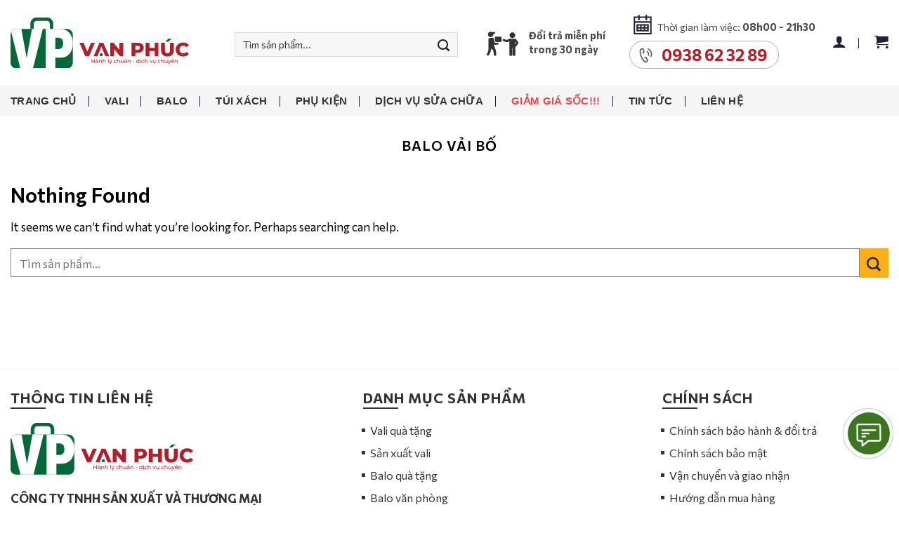

--- FILE ---
content_type: text/html; charset=UTF-8
request_url: https://balovanphuc.com/tag/balo-vai-bo
body_size: 21769
content:
<!DOCTYPE html><html lang="vi" prefix="og: https://ogp.me/ns#" class="loading-site no-js"> <head><meta charset="UTF-8" /><meta name="viewport" content="width=device-width, initial-scale=1.0, maximum-scale=1.0, user-scalable=no" /><meta name="author" content="Ba lô Vạn Phúc" /><meta name="copyright" content="Ba lô Vạn Phúc [balovanphuc@gmail.com]" /><link rel="profile" href="http://gmpg.org/xfn/11" /><link rel="pingback" href="https://balovanphuc.com/xmlrpc.php" /><meta name="DC.title" content="Ba Lô Vạn Phúc chuyên các loại vali, balo, cặp da, túi xách" /><meta name="geo.region" content="VN-SG" /><meta name="geo.placename" content="Ba Lô Vạn Phúc chuyên các loại vali, balo, cặp da, túi xách" /><meta name="geo.position" content="10.787822757874572:106.66281400009575" /><meta name="ICBM" content="10.787822757874572,106.66281400009575" /><meta name="DC.identifier" content="https://balovanphuc.com/" /><meta name="language" content="Việt Nam"><meta http-equiv="content-language" content="vi" /><meta content="Vietnamese" name="geo.region" /><meta name="DC.language" scheme="utf-8" content="vi" /><script>(function(html){html.className = html.className.replace(/\bno-js\b/,'js')})(document.documentElement);</script><style>img:is([sizes="auto" i],[sizes^="auto," i]){contain-intrinsic-size:3000px 1500px}</style><title>balo vải bố &raquo; Balo Vạn Phúc</title><meta name="robots" content="follow, noindex"/><meta property="og:locale" content="vi_VN" /><meta property="og:type" content="article" /><meta property="og:title" content="balo vải bố &raquo; Balo Vạn Phúc" /><meta property="og:url" content="https://balovanphuc.com/tag/balo-vai-bo" /><meta property="og:site_name" content="Balo Vạn Phúc" /><meta property="article:publisher" content="https://www.facebook.com/valibaloVANPHUC" /><meta property="og:image" content="https://balovanphuc.com/wp-content/uploads/2023/08/banner-van-phuc-social.jpg" /><meta property="og:image:secure_url" content="https://balovanphuc.com/wp-content/uploads/2023/08/banner-van-phuc-social.jpg" /><meta property="og:image:width" content="1200" /><meta property="og:image:height" content="630" /><meta property="og:image:alt" content="Balo Vạn Phúc chuyên Balo cao cấp, Túi xách, Vali, Cặp xách chính hãng. Bảo hành trọn đời, sản phẩm được đổi trả miễn phí 30 ngày" /><meta property="og:image:type" content="image/jpeg" /><meta name="twitter:card" content="summary_large_image" /><meta name="twitter:title" content="balo vải bố &raquo; Balo Vạn Phúc" /><meta name="twitter:site" content="@balovanphuc" /><meta name="twitter:image" content="https://balovanphuc.com/wp-content/uploads/2023/08/banner-van-phuc-social.jpg" /><meta name="twitter:label1" content="Mục" /><meta name="twitter:data1" content="1" /><script type="application/ld+json" class="rank-math-schema-pro">{"@context":"https://schema.org","@graph":[{"@type":"Place","@id":"https://balovanphuc.com/#place","address":{"@type":"PostalAddress","streetAddress":"1160 C\u00e1ch M\u1ea1ng Th\u00e1ng 8","addressLocality":"Ph\u01b0\u1eddng 4","addressRegion":"Qu\u1eadn T\u00e2n B\u00ecnh","postalCode":"72517","addressCountry":"Vi\u1ec7t Nam"}},{"@type":"Organization","@id":"https://balovanphuc.com/#organization","name":"Balo V\u1ea1n Ph\u00fac","url":"https://balovanphuc.com","sameAs":["https://www.facebook.com/valibaloVANPHUC","https://twitter.com/balovanphuc"],"email":"vanphucvalibalo@gmail.com","address":{"@type":"PostalAddress","streetAddress":"1160 C\u00e1ch M\u1ea1ng Th\u00e1ng 8","addressLocality":"Ph\u01b0\u1eddng 4","addressRegion":"Qu\u1eadn T\u00e2n B\u00ecnh","postalCode":"72517","addressCountry":"Vi\u1ec7t Nam"},"logo":{"@type":"ImageObject","@id":"https://balovanphuc.com/#logo","url":"https://balovanphuc.com/wp-content/uploads/2023/08/balovanphuc.jpg","contentUrl":"https://balovanphuc.com/wp-content/uploads/2023/08/balovanphuc.jpg","caption":"Balo V\u1ea1n Ph\u00fac","inLanguage":"vi","width":"400","height":"400"},"contactPoint":[{"@type":"ContactPoint","telephone":"0938 62 32 89","contactType":"customer support"}],"location":{"@id":"https://balovanphuc.com/#place"}},{"@type":"WebSite","@id":"https://balovanphuc.com/#website","url":"https://balovanphuc.com","name":"Balo V\u1ea1n Ph\u00fac","alternateName":"Chuy\u00ean mua b\u00e1n s\u1ea3n xu\u1ea5t Balo - Vali - T\u00fai s\u00e1ch","publisher":{"@id":"https://balovanphuc.com/#organization"},"inLanguage":"vi"},{"@type":"BreadcrumbList","@id":"https://balovanphuc.com/tag/balo-vai-bo#breadcrumb","itemListElement":[{"@type":"ListItem","position":"1","item":{"@id":"https://balovanphuc.com","name":"Trang ch\u1ee7"}},{"@type":"ListItem","position":"2","item":{"@id":"https://balovanphuc.com/tag/balo-vai-bo","name":"balo v\u1ea3i b\u1ed1"}}]},{"@type":"CollectionPage","@id":"https://balovanphuc.com/tag/balo-vai-bo#webpage","url":"https://balovanphuc.com/tag/balo-vai-bo","name":"balo v\u1ea3i b\u1ed1 &raquo; Balo V\u1ea1n Ph\u00fac","isPartOf":{"@id":"https://balovanphuc.com/#website"},"inLanguage":"vi","breadcrumb":{"@id":"https://balovanphuc.com/tag/balo-vai-bo#breadcrumb"}}]}</script><link rel='dns-prefetch' href='//cdn.jsdelivr.net' /><link rel="alternate" type="application/rss+xml" title="Dòng thông tin Balo Vạn Phúc &raquo;" href="https://balovanphuc.com/feed" /><link rel="alternate" type="application/rss+xml" title="Balo Vạn Phúc &raquo; Dòng bình luận" href="https://balovanphuc.com/comments/feed" /><link rel="alternate" type="application/rss+xml" title="Dòng thông tin cho Thẻ Balo Vạn Phúc &raquo; balo vải bố" href="https://balovanphuc.com/tag/balo-vai-bo/feed" /><script type="text/javascript">
window._wpemojiSettings = {"baseUrl":"https:\/\/s.w.org\/images\/core\/emoji\/16.0.1\/72x72\/","ext":".png","svgUrl":"https:\/\/s.w.org\/images\/core\/emoji\/16.0.1\/svg\/","svgExt":".svg","source":{"concatemoji":"https:\/\/balovanphuc.com\/wp-includes\/js\/wp-emoji-release.min.js?ver=6.8.3"}};
!function(s,n){var o,i,e;function c(e){try{var t={supportTests:e,timestamp:(new Date).valueOf()};sessionStorage.setItem(o,JSON.stringify(t))}catch(e){}}function p(e,t,n){e.clearRect(0,0,e.canvas.width,e.canvas.height),e.fillText(t,0,0);var t=new Uint32Array(e.getImageData(0,0,e.canvas.width,e.canvas.height).data),a=(e.clearRect(0,0,e.canvas.width,e.canvas.height),e.fillText(n,0,0),new Uint32Array(e.getImageData(0,0,e.canvas.width,e.canvas.height).data));return t.every(function(e,t){return e===a[t]})}function u(e,t){e.clearRect(0,0,e.canvas.width,e.canvas.height),e.fillText(t,0,0);for(var n=e.getImageData(16,16,1,1),a=0;a<n.data.length;a++)if(0!==n.data[a])return!1;return!0}function f(e,t,n,a){switch(t){case"flag":return n(e,"\ud83c\udff3\ufe0f\u200d\u26a7\ufe0f","\ud83c\udff3\ufe0f\u200b\u26a7\ufe0f")?!1:!n(e,"\ud83c\udde8\ud83c\uddf6","\ud83c\udde8\u200b\ud83c\uddf6")&&!n(e,"\ud83c\udff4\udb40\udc67\udb40\udc62\udb40\udc65\udb40\udc6e\udb40\udc67\udb40\udc7f","\ud83c\udff4\u200b\udb40\udc67\u200b\udb40\udc62\u200b\udb40\udc65\u200b\udb40\udc6e\u200b\udb40\udc67\u200b\udb40\udc7f");case"emoji":return!a(e,"\ud83e\udedf")}return!1}function g(e,t,n,a){var r="undefined"!=typeof WorkerGlobalScope&&self instanceof WorkerGlobalScope?new OffscreenCanvas(300,150):s.createElement("canvas"),o=r.getContext("2d",{willReadFrequently:!0}),i=(o.textBaseline="top",o.font="600 32px Arial",{});return e.forEach(function(e){i[e]=t(o,e,n,a)}),i}function t(e){var t=s.createElement("script");t.src=e,t.defer=!0,s.head.appendChild(t)}"undefined"!=typeof Promise&&(o="wpEmojiSettingsSupports",i=["flag","emoji"],n.supports={everything:!0,everythingExceptFlag:!0},e=new Promise(function(e){s.addEventListener("DOMContentLoaded",e,{once:!0})}),new Promise(function(t){var n=function(){try{var e=JSON.parse(sessionStorage.getItem(o));if("object"==typeof e&&"number"==typeof e.timestamp&&(new Date).valueOf()<e.timestamp+604800&&"object"==typeof e.supportTests)return e.supportTests}catch(e){}return null}();if(!n){if("undefined"!=typeof Worker&&"undefined"!=typeof OffscreenCanvas&&"undefined"!=typeof URL&&URL.createObjectURL&&"undefined"!=typeof Blob)try{var e="postMessage("+g.toString()+"("+[JSON.stringify(i),f.toString(),p.toString(),u.toString()].join(",")+"));",a=new Blob([e],{type:"text/javascript"}),r=new Worker(URL.createObjectURL(a),{name:"wpTestEmojiSupports"});return void(r.onmessage=function(e){c(n=e.data),r.terminate(),t(n)})}catch(e){}c(n=g(i,f,p,u))}t(n)}).then(function(e){for(var t in e)n.supports[t]=e[t],n.supports.everything=n.supports.everything&&n.supports[t],"flag"!==t&&(n.supports.everythingExceptFlag=n.supports.everythingExceptFlag&&n.supports[t]);n.supports.everythingExceptFlag=n.supports.everythingExceptFlag&&!n.supports.flag,n.DOMReady=!1,n.readyCallback=function(){n.DOMReady=!0}}).then(function(){return e}).then(function(){var e;n.supports.everything||(n.readyCallback(),(e=n.source||{}).concatemoji?t(e.concatemoji):e.wpemoji&&e.twemoji&&(t(e.twemoji),t(e.wpemoji)))}))}((window,document),window._wpemojiSettings);
</script><style id='wp-emoji-styles-inline-css' type='text/css'>img.wp-smiley,img.emoji{display:inline !important;border:none !important;box-shadow:none !important;height:1em !important;width:1em !important;margin:0 0.07em !important;vertical-align:-0.1em !important;background:none !important;padding:0 !important}</style><link rel='stylesheet' id='wp-block-library-css' href='https://balovanphuc.com/wp-includes/css/dist/block-library/style.min.css?ver=6.8.3' type='text/css' media='all' /><style id='classic-theme-styles-inline-css' type='text/css'>.wp-block-button__link{color:#fff;background-color:#32373c;border-radius:9999px;box-shadow:none;text-decoration:none;padding:calc(.667em + 2px) calc(1.333em + 2px);font-size:1.125em}.wp-block-file__button{background:#32373c;color:#fff;text-decoration:none}</style><style id='global-styles-inline-css' type='text/css'>:root{--wp--preset--aspect-ratio--square:1;--wp--preset--aspect-ratio--4-3:4/3;--wp--preset--aspect-ratio--3-4:3/4;--wp--preset--aspect-ratio--3-2:3/2;--wp--preset--aspect-ratio--2-3:2/3;--wp--preset--aspect-ratio--16-9:16/9;--wp--preset--aspect-ratio--9-16:9/16;--wp--preset--color--black:#000000;--wp--preset--color--cyan-bluish-gray:#abb8c3;--wp--preset--color--white:#ffffff;--wp--preset--color--pale-pink:#f78da7;--wp--preset--color--vivid-red:#cf2e2e;--wp--preset--color--luminous-vivid-orange:#ff6900;--wp--preset--color--luminous-vivid-amber:#fcb900;--wp--preset--color--light-green-cyan:#7bdcb5;--wp--preset--color--vivid-green-cyan:#00d084;--wp--preset--color--pale-cyan-blue:#8ed1fc;--wp--preset--color--vivid-cyan-blue:#0693e3;--wp--preset--color--vivid-purple:#9b51e0;--wp--preset--gradient--vivid-cyan-blue-to-vivid-purple:linear-gradient(135deg,rgba(6,147,227,1) 0%,rgb(155,81,224) 100%);--wp--preset--gradient--light-green-cyan-to-vivid-green-cyan:linear-gradient(135deg,rgb(122,220,180) 0%,rgb(0,208,130) 100%);--wp--preset--gradient--luminous-vivid-amber-to-luminous-vivid-orange:linear-gradient(135deg,rgba(252,185,0,1) 0%,rgba(255,105,0,1) 100%);--wp--preset--gradient--luminous-vivid-orange-to-vivid-red:linear-gradient(135deg,rgba(255,105,0,1) 0%,rgb(207,46,46) 100%);--wp--preset--gradient--very-light-gray-to-cyan-bluish-gray:linear-gradient(135deg,rgb(238,238,238) 0%,rgb(169,184,195) 100%);--wp--preset--gradient--cool-to-warm-spectrum:linear-gradient(135deg,rgb(74,234,220) 0%,rgb(151,120,209) 20%,rgb(207,42,186) 40%,rgb(238,44,130) 60%,rgb(251,105,98) 80%,rgb(254,248,76) 100%);--wp--preset--gradient--blush-light-purple:linear-gradient(135deg,rgb(255,206,236) 0%,rgb(152,150,240) 100%);--wp--preset--gradient--blush-bordeaux:linear-gradient(135deg,rgb(254,205,165) 0%,rgb(254,45,45) 50%,rgb(107,0,62) 100%);--wp--preset--gradient--luminous-dusk:linear-gradient(135deg,rgb(255,203,112) 0%,rgb(199,81,192) 50%,rgb(65,88,208) 100%);--wp--preset--gradient--pale-ocean:linear-gradient(135deg,rgb(255,245,203) 0%,rgb(182,227,212) 50%,rgb(51,167,181) 100%);--wp--preset--gradient--electric-grass:linear-gradient(135deg,rgb(202,248,128) 0%,rgb(113,206,126) 100%);--wp--preset--gradient--midnight:linear-gradient(135deg,rgb(2,3,129) 0%,rgb(40,116,252) 100%);--wp--preset--font-size--small:13px;--wp--preset--font-size--medium:20px;--wp--preset--font-size--large:36px;--wp--preset--font-size--x-large:42px;--wp--preset--spacing--20:0.44rem;--wp--preset--spacing--30:0.67rem;--wp--preset--spacing--40:1rem;--wp--preset--spacing--50:1.5rem;--wp--preset--spacing--60:2.25rem;--wp--preset--spacing--70:3.38rem;--wp--preset--spacing--80:5.06rem;--wp--preset--shadow--natural:6px 6px 9px rgba(0,0,0,0.2);--wp--preset--shadow--deep:12px 12px 50px rgba(0,0,0,0.4);--wp--preset--shadow--sharp:6px 6px 0px rgba(0,0,0,0.2);--wp--preset--shadow--outlined:6px 6px 0px -3px rgba(255,255,255,1),6px 6px rgba(0,0,0,1);--wp--preset--shadow--crisp:6px 6px 0px rgba(0,0,0,1)}:where(.is-layout-flex){gap:0.5em}:where(.is-layout-grid){gap:0.5em}body .is-layout-flex{display:flex}.is-layout-flex{flex-wrap:wrap;align-items:center}.is-layout-flex >:is(*,div){margin:0}body .is-layout-grid{display:grid}.is-layout-grid >:is(*,div){margin:0}:where(.wp-block-columns.is-layout-flex){gap:2em}:where(.wp-block-columns.is-layout-grid){gap:2em}:where(.wp-block-post-template.is-layout-flex){gap:1.25em}:where(.wp-block-post-template.is-layout-grid){gap:1.25em}.has-black-color{color:var(--wp--preset--color--black) !important}.has-cyan-bluish-gray-color{color:var(--wp--preset--color--cyan-bluish-gray) !important}.has-white-color{color:var(--wp--preset--color--white) !important}.has-pale-pink-color{color:var(--wp--preset--color--pale-pink) !important}.has-vivid-red-color{color:var(--wp--preset--color--vivid-red) !important}.has-luminous-vivid-orange-color{color:var(--wp--preset--color--luminous-vivid-orange) !important}.has-luminous-vivid-amber-color{color:var(--wp--preset--color--luminous-vivid-amber) !important}.has-light-green-cyan-color{color:var(--wp--preset--color--light-green-cyan) !important}.has-vivid-green-cyan-color{color:var(--wp--preset--color--vivid-green-cyan) !important}.has-pale-cyan-blue-color{color:var(--wp--preset--color--pale-cyan-blue) !important}.has-vivid-cyan-blue-color{color:var(--wp--preset--color--vivid-cyan-blue) !important}.has-vivid-purple-color{color:var(--wp--preset--color--vivid-purple) !important}.has-black-background-color{background-color:var(--wp--preset--color--black) !important}.has-cyan-bluish-gray-background-color{background-color:var(--wp--preset--color--cyan-bluish-gray) !important}.has-white-background-color{background-color:var(--wp--preset--color--white) !important}.has-pale-pink-background-color{background-color:var(--wp--preset--color--pale-pink) !important}.has-vivid-red-background-color{background-color:var(--wp--preset--color--vivid-red) !important}.has-luminous-vivid-orange-background-color{background-color:var(--wp--preset--color--luminous-vivid-orange) !important}.has-luminous-vivid-amber-background-color{background-color:var(--wp--preset--color--luminous-vivid-amber) !important}.has-light-green-cyan-background-color{background-color:var(--wp--preset--color--light-green-cyan) !important}.has-vivid-green-cyan-background-color{background-color:var(--wp--preset--color--vivid-green-cyan) !important}.has-pale-cyan-blue-background-color{background-color:var(--wp--preset--color--pale-cyan-blue) !important}.has-vivid-cyan-blue-background-color{background-color:var(--wp--preset--color--vivid-cyan-blue) !important}.has-vivid-purple-background-color{background-color:var(--wp--preset--color--vivid-purple) !important}.has-black-border-color{border-color:var(--wp--preset--color--black) !important}.has-cyan-bluish-gray-border-color{border-color:var(--wp--preset--color--cyan-bluish-gray) !important}.has-white-border-color{border-color:var(--wp--preset--color--white) !important}.has-pale-pink-border-color{border-color:var(--wp--preset--color--pale-pink) !important}.has-vivid-red-border-color{border-color:var(--wp--preset--color--vivid-red) !important}.has-luminous-vivid-orange-border-color{border-color:var(--wp--preset--color--luminous-vivid-orange) !important}.has-luminous-vivid-amber-border-color{border-color:var(--wp--preset--color--luminous-vivid-amber) !important}.has-light-green-cyan-border-color{border-color:var(--wp--preset--color--light-green-cyan) !important}.has-vivid-green-cyan-border-color{border-color:var(--wp--preset--color--vivid-green-cyan) !important}.has-pale-cyan-blue-border-color{border-color:var(--wp--preset--color--pale-cyan-blue) !important}.has-vivid-cyan-blue-border-color{border-color:var(--wp--preset--color--vivid-cyan-blue) !important}.has-vivid-purple-border-color{border-color:var(--wp--preset--color--vivid-purple) !important}.has-vivid-cyan-blue-to-vivid-purple-gradient-background{background:var(--wp--preset--gradient--vivid-cyan-blue-to-vivid-purple) !important}.has-light-green-cyan-to-vivid-green-cyan-gradient-background{background:var(--wp--preset--gradient--light-green-cyan-to-vivid-green-cyan) !important}.has-luminous-vivid-amber-to-luminous-vivid-orange-gradient-background{background:var(--wp--preset--gradient--luminous-vivid-amber-to-luminous-vivid-orange) !important}.has-luminous-vivid-orange-to-vivid-red-gradient-background{background:var(--wp--preset--gradient--luminous-vivid-orange-to-vivid-red) !important}.has-very-light-gray-to-cyan-bluish-gray-gradient-background{background:var(--wp--preset--gradient--very-light-gray-to-cyan-bluish-gray) !important}.has-cool-to-warm-spectrum-gradient-background{background:var(--wp--preset--gradient--cool-to-warm-spectrum) !important}.has-blush-light-purple-gradient-background{background:var(--wp--preset--gradient--blush-light-purple) !important}.has-blush-bordeaux-gradient-background{background:var(--wp--preset--gradient--blush-bordeaux) !important}.has-luminous-dusk-gradient-background{background:var(--wp--preset--gradient--luminous-dusk) !important}.has-pale-ocean-gradient-background{background:var(--wp--preset--gradient--pale-ocean) !important}.has-electric-grass-gradient-background{background:var(--wp--preset--gradient--electric-grass) !important}.has-midnight-gradient-background{background:var(--wp--preset--gradient--midnight) !important}.has-small-font-size{font-size:var(--wp--preset--font-size--small) !important}.has-medium-font-size{font-size:var(--wp--preset--font-size--medium) !important}.has-large-font-size{font-size:var(--wp--preset--font-size--large) !important}.has-x-large-font-size{font-size:var(--wp--preset--font-size--x-large) !important}:where(.wp-block-post-template.is-layout-flex){gap:1.25em}:where(.wp-block-post-template.is-layout-grid){gap:1.25em}:where(.wp-block-columns.is-layout-flex){gap:2em}:where(.wp-block-columns.is-layout-grid){gap:2em}:root:where(.wp-block-pullquote){font-size:1.5em;line-height:1.6}</style><link rel='stylesheet' id='contact-form-7-css' href='https://balovanphuc.com/wp-content/plugins/contact-form-7/includes/css/styles.css?ver=6.1.3' type='text/css' media='all' /><link rel='stylesheet' id='wp-faq-schema-jquery-ui-css' href='https://balovanphuc.com/wp-content/plugins/faq-schema-for-pages-and-posts//css/jquery-ui.css?ver=2.0.0' type='text/css' media='all' /><link rel='stylesheet' id='kk-star-ratings-css' href='https://balovanphuc.com/wp-content/plugins/kk-star-ratings/src/core/public/css/kk-star-ratings.min.css?ver=5.4.10.2' type='text/css' media='all' /><link rel='stylesheet' id='wpsm_ac-font-awesome-front-css' href='https://balovanphuc.com/wp-content/plugins/responsive-accordion-and-collapse/css/font-awesome/css/font-awesome.min.css?ver=6.8.3' type='text/css' media='all' /><link rel='stylesheet' id='wpsm_ac_bootstrap-front-css' href='https://balovanphuc.com/wp-content/plugins/responsive-accordion-and-collapse/css/bootstrap-front.css?ver=6.8.3' type='text/css' media='all' /><style id='woocommerce-inline-inline-css' type='text/css'>.woocommerce form .form-row .required{visibility:visible}</style><link rel='stylesheet' id='woo-variation-swatches-css' href='https://balovanphuc.com/wp-content/plugins/woo-variation-swatches/assets/css/frontend.min.css?ver=1763965108' type='text/css' media='all' /><style id='woo-variation-swatches-inline-css' type='text/css'>:root{--wvs-tick:url("data:image/svg+xml;utf8,%3Csvg filter='drop-shadow(0px 0px 2px rgb(0 0 0 / .8))' xmlns='http://www.w3.org/2000/svg' viewBox='0 0 30 30'%3E%3Cpath fill='none' stroke='%23ffffff' stroke-linecap='round' stroke-linejoin='round' stroke-width='4' d='M4 16L11 23 27 7'/%3E%3C/svg%3E");--wvs-cross:url("data:image/svg+xml;utf8,%3Csvg filter='drop-shadow(0px 0px 5px rgb(255 255 255 / .6))' xmlns='http://www.w3.org/2000/svg' width='72px' height='72px' viewBox='0 0 24 24'%3E%3Cpath fill='none' stroke='%23ff0000' stroke-linecap='round' stroke-width='0.6' d='M5 5L19 19M19 5L5 19'/%3E%3C/svg%3E");--wvs-single-product-item-width:30px;--wvs-single-product-item-height:30px;--wvs-single-product-item-font-size:16px}</style><link rel='stylesheet' id='brands-styles-css' href='https://balovanphuc.com/wp-content/plugins/woocommerce/assets/css/brands.css?ver=10.3.5' type='text/css' media='all' /><link rel='stylesheet' id='flatsome-icons-css' href='https://balovanphuc.com/wp-content/themes/flatsome/assets/css/fl-icons.css?ver=3.3' type='text/css' media='all' /><link rel='stylesheet' id='slick-css' href='//cdn.jsdelivr.net/npm/slick-carousel@1.8.1/slick/slick.css?ver=6.8.3' type='text/css' media='screen' /><link rel='stylesheet' id='flatsome-main-css' href='https://balovanphuc.com/wp-content/themes/flatsome/assets/css/flatsome.css?ver=3.6.1' type='text/css' media='all' /><link rel='stylesheet' id='flatsome-shop-css' href='https://balovanphuc.com/wp-content/themes/flatsome/assets/css/flatsome-shop.css?ver=3.6.1' type='text/css' media='all' /><link rel='stylesheet' id='flatsome-style-css' href='https://balovanphuc.com/wp-content/themes/flatsome/style.css?ver=3.6.1' type='text/css' media='all' /><script type="text/javascript" src="https://balovanphuc.com/wp-includes/js/jquery/jquery.min.js?ver=3.7.1" id="jquery-core-js"></script><script type="text/javascript" src="https://balovanphuc.com/wp-includes/js/jquery/jquery-migrate.min.js?ver=3.4.1" id="jquery-migrate-js"></script><script type="text/javascript" src="https://balovanphuc.com/wp-content/plugins/woocommerce/assets/js/jquery-blockui/jquery.blockUI.min.js?ver=2.7.0-wc.10.3.5" id="wc-jquery-blockui-js" data-wp-strategy="defer"></script><script type="text/javascript" id="wc-add-to-cart-js-extra">
var wc_add_to_cart_params = {"ajax_url":"\/wp-admin\/admin-ajax.php","wc_ajax_url":"\/?wc-ajax=%%endpoint%%","i18n_view_cart":"Xem gi\u1ecf h\u00e0ng","cart_url":"https:\/\/balovanphuc.com\/cart","is_cart":"","cart_redirect_after_add":"yes"};
</script><script type="text/javascript" src="https://balovanphuc.com/wp-content/plugins/woocommerce/assets/js/frontend/add-to-cart.min.js?ver=10.3.5" id="wc-add-to-cart-js" defer="defer" data-wp-strategy="defer"></script><script type="text/javascript" src="https://balovanphuc.com/wp-content/plugins/woocommerce/assets/js/js-cookie/js.cookie.min.js?ver=2.1.4-wc.10.3.5" id="wc-js-cookie-js" defer="defer" data-wp-strategy="defer"></script><script type="text/javascript" id="woocommerce-js-extra">
var woocommerce_params = {"ajax_url":"\/wp-admin\/admin-ajax.php","wc_ajax_url":"\/?wc-ajax=%%endpoint%%","i18n_password_show":"Hi\u1ec3n th\u1ecb m\u1eadt kh\u1ea9u","i18n_password_hide":"\u1ea8n m\u1eadt kh\u1ea9u"};
</script><script type="text/javascript" src="https://balovanphuc.com/wp-content/plugins/woocommerce/assets/js/frontend/woocommerce.min.js?ver=10.3.5" id="woocommerce-js" defer="defer" data-wp-strategy="defer"></script><link rel="https://api.w.org/" href="https://balovanphuc.com/wp-json/" /><link rel="alternate" title="JSON" type="application/json" href="https://balovanphuc.com/wp-json/wp/v2/tags/1123" /><link rel="EditURI" type="application/rsd+xml" title="RSD" href="https://balovanphuc.com/xmlrpc.php?rsd" /><meta name="generator" content="WordPress 6.8.3" /><style>.bg{opacity:0;transition:opacity 1s;-webkit-transition:opacity 1s}.bg-loaded{opacity:1}</style><!--[if IE]><link rel="stylesheet" type="text/css" href="https://balovanphuc.com/wp-content/themes/flatsome/assets/css/ie-fallback.css"><script src="//cdnjs.cloudflare.com/ajax/libs/html5shiv/3.6.1/html5shiv.js"></script><script>var head = document.getElementsByTagName('head')[0],style = document.createElement('style');style.type = 'text/css';style.styleSheet.cssText = ':before,:after{content:none !important';head.appendChild(style);setTimeout(function(){head.removeChild(style);}, 0);</script><script src="https://balovanphuc.com/wp-content/themes/flatsome/assets/libs/ie-flexibility.js"></script><![endif]--><noscript><style>.woocommerce-product-gallery{opacity:1 !important}</style></noscript><link rel="icon" href="https://balovanphuc.com/wp-content/uploads/2023/08/favico-50x50.png" sizes="32x32" /><link rel="icon" href="https://balovanphuc.com/wp-content/uploads/2023/08/favico.png" sizes="192x192" /><link rel="apple-touch-icon" href="https://balovanphuc.com/wp-content/uploads/2023/08/favico.png" /><meta name="msapplication-TileImage" content="https://balovanphuc.com/wp-content/uploads/2023/08/favico.png" /><style id="custom-css" type="text/css">:root{--primary-color:#fcb017}.header-main{height:122px}#logo img{max-height:122px}#logo{width:254px}.stuck #logo img{padding:5px 0}.header-bottom{min-height:43px}.header-top{min-height:30px}.transparent .header-main{height:30px}.transparent #logo img{max-height:30px}.has-transparent + .page-title:first-of-type,.has-transparent + #main > .page-title,.has-transparent + #main > div > .page-title,.has-transparent + #main .page-header-wrapper:first-of-type .page-title{padding-top:80px}.header.show-on-scroll,.stuck .header-main{height:60px!important}.stuck #logo img{max-height:60px!important}.search-form{width:90%}.header-bg-color,.header-wrapper{background-color:#ffffff}.header-bottom{background-color:#f5f5f5}.header-main .nav > li > a{line-height:16px}.header-bottom-nav > li > a{line-height:18px}@media (max-width:549px){.header-main{height:70px}#logo img{max-height:70px}}.accordion-title.active,.has-icon-bg .icon .icon-inner,.logo a,.primary.is-underline,.primary.is-link,.badge-outline .badge-inner,.nav-outline > li.active> a,.nav-outline >li.active > a,.cart-icon strong,[data-color='primary'],.is-outline.primary{color:#fcb017}[data-text-color="primary"]{color:#fcb017!important}.scroll-to-bullets a,.featured-title,.label-new.menu-item > a:after,.nav-pagination > li > .current,.nav-pagination > li > span:hover,.nav-pagination > li > a:hover,.has-hover:hover .badge-outline .badge-inner,button[type="submit"],.button.wc-forward:not(.checkout):not(.checkout-button),.button.submit-button,.button.primary:not(.is-outline),.featured-table .title,.is-outline:hover,.has-icon:hover .icon-label,.nav-dropdown-bold .nav-column li > a:hover,.nav-dropdown.nav-dropdown-bold > li > a:hover,.nav-dropdown-bold.dark .nav-column li > a:hover,.nav-dropdown.nav-dropdown-bold.dark > li > a:hover,.is-outline:hover,.tagcloud a:hover,.grid-tools a,input[type='submit']:not(.is-form),.box-badge:hover .box-text,input.button.alt,.nav-box > li > a:hover,.nav-box > li.active > a,.nav-pills > li.active > a,.current-dropdown .cart-icon strong,.cart-icon:hover strong,.nav-line-bottom > li > a:before,.nav-line-grow > li > a:before,.nav-line > li > a:before,.banner,.header-top,.slider-nav-circle .flickity-prev-next-button:hover svg,.slider-nav-circle .flickity-prev-next-button:hover .arrow,.primary.is-outline:hover,.button.primary:not(.is-outline),input[type='submit'].primary,input[type='submit'].primary,input[type='reset'].button,input[type='button'].primary,.badge-inner{background-color:#fcb017}.nav-vertical.nav-tabs > li.active > a,.scroll-to-bullets a.active,.nav-pagination > li > .current,.nav-pagination > li > span:hover,.nav-pagination > li > a:hover,.has-hover:hover .badge-outline .badge-inner,.accordion-title.active,.featured-table,.is-outline:hover,.tagcloud a:hover,blockquote,.has-border,.cart-icon strong:after,.cart-icon strong,.blockUI:before,.processing:before,.loading-spin,.slider-nav-circle .flickity-prev-next-button:hover svg,.slider-nav-circle .flickity-prev-next-button:hover .arrow,.primary.is-outline:hover{border-color:#fcb017}.nav-tabs > li.active > a{border-top-color:#fcb017}.widget_shopping_cart_content .blockUI.blockOverlay:before{border-left-color:#fcb017}.woocommerce-checkout-review-order .blockUI.blockOverlay:before{border-left-color:#fcb017}.slider .flickity-prev-next-button:hover svg,.slider .flickity-prev-next-button:hover .arrow{fill:#fcb017}[data-icon-label]:after,.secondary.is-underline:hover,.secondary.is-outline:hover,.icon-label,.button.secondary:not(.is-outline),.button.alt:not(.is-outline),.badge-inner.on-sale,.button.checkout,.single_add_to_cart_button{background-color:#fcb017}.secondary.is-underline,.secondary.is-link,.secondary.is-outline,.stars a.active,.star-rating:before,.woocommerce-page .star-rating:before,.star-rating span:before,.color-secondary{color:#fcb017}[data-text-color="secondary"]{color:#fcb017!important}.secondary.is-outline:hover{border-color:#fcb017}body{font-size:106%}@media screen and (max-width:549px){body{font-size:106%}}body{font-family:"Georgia,Times,&quot;Times New Roman&quot;,serif",sans-serif}body{font-weight:0}body{color:#000000}.nav > li > a{font-family:"Georgia,Times,&quot;Times New Roman&quot;,serif",sans-serif}.nav > li > a{font-weight:700}h1,h2,h3,h4,h5,h6,.heading-font,.off-canvas-center .nav-sidebar.nav-vertical > li > a{font-family:"Georgia,Times,&quot;Times New Roman&quot;,serif",sans-serif}h1,h2,h3,h4,h5,h6,.heading-font,.banner h1,.banner h2{font-weight:700}h1,h2,h3,h4,h5,h6,.heading-font{color:#000000}.alt-font{font-family:"Georgia,Times,&quot;Times New Roman&quot;,serif",sans-serif}.alt-font{font-weight:0!important}a{color:#fcb017}a:hover{color:#fcb017}.tagcloud a:hover{border-color:#fcb017;background-color:#fcb017}.products.has-equal-box-heights .box-image{padding-top:115%}@media screen and (min-width:550px){.products .box-vertical .box-image{min-width:510px!important;width:510px!important}}.footer-1{background-color:#ffffff}.footer-2{background-color:#ffffff}.absolute-footer,html{background-color:#ffffff}.page-title-small + main .product-container > .row{padding-top:0}.sec-produce .section-title-bold-center span{background:#000;color:#fff !important}.label-new.menu-item > a:after{content:"New"}.label-hot.menu-item > a:after{content:"Hot"}.label-sale.menu-item > a:after{content:"Sale"}.label-popular.menu-item > a:after{content:"Popular"}</style><meta name="google-site-verification" content="gpefVZWT2IffIHoSsdwuEZDCJwaBjSBbPRQ93Nc2LDw" /> <link rel="stylesheet" href="https://balovanphuc.com/wp-content/themes/flatsome/assets/css/custom.css"><link rel="preconnect" href="https://fonts.googleapis.com"><link rel="preconnect" href="https://fonts.gstatic.com" crossorigin><link href="https://fonts.googleapis.com/css2?family=Commissioner:wght@400;600;700&display=swap" rel="stylesheet"><script>(function(w,d,s,l,i){w[l]=w[l]||[];w[l].push({'gtm.start':
new Date().getTime(),event:'gtm.js'});var f=d.getElementsByTagName(s)[0],j=d.createElement(s),dl=l!='dataLayer'?'&l='+l:'';j.async=true;j.src=
'https://www.googletagmanager.com/gtm.js?id='+i+dl;f.parentNode.insertBefore(j,f);
})(window,document,'script','dataLayer','GTM-NS5DC7K');</script></head><body style="position:relative;"><noscript><iframe src="https://www.googletagmanager.com/ns.html?id=GTM-NS5DC7K" height="0" width="0" style="display:none;visibility:hidden"></iframe></noscript> </head><body class="archive tag tag-balo-vai-bo tag-1123 wp-theme-flatsome theme-flatsome woocommerce-no-js rtwpvg woo-variation-swatches wvs-behavior-hide wvs-theme-flatsome wvs-show-label wvs-tooltip lightbox nav-dropdown-has-arrow"><script async src="https://www.googletagmanager.com/gtag/js?id=UA-101507839-1"></script><script>window.dataLayer = window.dataLayer || [];function gtag(){dataLayer.push(arguments);}gtag('js', new Date());gtag('config', 'UA-101507839-1');</script><a class="skip-link screen-reader-text" href="#main">Skip to content</a><div id="wrapper"><header id="header" class="header has-sticky sticky-jump"> <div class="header-wrapper"><div id="masthead" class="header-main "> <div class="header-inner flex-row container logo-left medium-logo-center" role="navigation">  <div id="logo" class="flex-col logo"> <a href="https://balovanphuc.com/" title="Balo Vạn Phúc - Shop Vali &#8211; Balo &#8211; Túi xách" rel="home"> <img width="254" height="122" src="https://balovanphuc.com/wp-content/uploads/2025/04/balo-vali-vanphuc.svg" class="header_logo header-logo" alt="Balo Vạn Phúc"/><img width="254" height="122" src="https://balovanphuc.com/wp-content/uploads/2025/04/balo-vali-vanphuc.svg" class="header-logo-dark" alt="Balo Vạn Phúc"/></a> </div>  <div class="flex-col show-for-medium flex-left"> <ul class="mobile-nav nav nav-left "> <li class="nav-icon has-icon"> <a href="#" data-open="#main-menu" data-pos="left" data-bg="main-menu-overlay" data-color="" class="is-small" aria-controls="main-menu" aria-expanded="false"> <i class="icon-menu" ></i> </a></li> </ul> </div>  <div class="flex-col hide-for-medium flex-left flex-grow"> <ul class="header-nav header-nav-main nav nav-left nav-divided nav-spacing-large nav-uppercase" > <li class="header-search-form search-form html relative has-icon"><div class="header-search-form-wrapper"><div class="searchform-wrapper ux-search-box relative form-flat is-normal"><form role="search" method="get" class="searchform" action="https://balovanphuc.com/"><div class="flex-row relative"><div class="flex-col flex-grow"> <input type="search" class="search-field mb-0" name="s" value="" placeholder="Tìm sản phẩm..." /> <input type="hidden" name="post_type" value="product" /> </div><div class="flex-col"><button type="submit" class="ux-search-submit submit-button secondary button icon mb-0"><i class="icon-search" ></i></button></div></div> <div class="live-search-results text-left z-top"></div></form></div></div></li> </ul> </div>  <div class="flex-col hide-for-medium flex-right"> <ul class="header-nav header-nav-main nav nav-right nav-divided nav-spacing-large nav-uppercase"> <li class="html custom html_nav_position_text_top"><div class="doitra"><a href="/bao-hanh-va-doi-tra">Đổi trả miễn phí <br> trong 30 ngày</a></div></li><li class="html custom html_topbar_left"><div class="time-head"> Thời gian làm việc: <b>08h00 - 21h30</b></div><div class="btn-act hotline "> <a href="tel:0938 62 32 89"><div class="phonering-alo-ph-img-circle"></div>0938 62 32 89</a> </div></li><li class="account-item has-icon "><a href="https://balovanphuc.com/my-account" class="nav-top-link nav-top-not-logged-in is-small" data-open="#login-form-popup" > <i class="icon-user" ></i></a></li><li class="header-divider"></li><li class="cart-item has-icon has-dropdown"><a href="https://balovanphuc.com/cart" title="Giỏ hàng" class="header-cart-link is-small"> <i class="icon-shopping-cart" data-icon-label="0"> </i> </a> <ul class="nav-dropdown nav-dropdown-default"> <li class="html widget_shopping_cart"> <div class="widget_shopping_cart_content"> <p class="woocommerce-mini-cart__empty-message">Chưa có sản phẩm trong giỏ hàng.</p> </div> </li> </ul></li> </ul> </div>  <div class="flex-col show-for-medium flex-right"> <ul class="mobile-nav nav nav-right "> <li class="cart-item has-icon"> <a href="https://balovanphuc.com/cart" class="header-cart-link off-canvas-toggle nav-top-link is-small" data-open="#cart-popup" data-class="off-canvas-cart" title="Giỏ hàng" data-pos="right"> <i class="icon-shopping-cart" data-icon-label="0"> </i> </a>  <div id="cart-popup" class="mfp-hide widget_shopping_cart"> <div class="cart-popup-inner inner-padding"> <div class="cart-popup-title text-center"> <h4 class="uppercase">Giỏ hàng</h4> <div class="is-divider"></div> </div> <div class="widget_shopping_cart_content"> <p class="woocommerce-mini-cart__empty-message">Chưa có sản phẩm trong giỏ hàng.</p> </div> <div class="cart-sidebar-content relative"></div> </div> </div></li> </ul> </div> </div>  <div class="container"><div class="top-divider full-width"></div></div> </div><div id="wide-nav" class="header-bottom wide-nav hide-for-medium"> <div class="flex-row container"> <div class="flex-col hide-for-medium flex-left"> <ul class="nav header-nav header-bottom-nav nav-left nav-divided nav-size-medium nav-uppercase"> <li id="menu-item-988" class="menu-item menu-item-type-post_type menu-item-object-page menu-item-home menu-item-988"><a href="https://balovanphuc.com/" class="nav-top-link">Trang chủ</a></li><li id="menu-item-8561" class="menu-item menu-item-type-custom menu-item-object-custom menu-item-8561"><a href="https://balovanphuc.com/product/vali/" class="nav-top-link">Vali</a></li><li id="menu-item-8562" class="menu-item menu-item-type-custom menu-item-object-custom menu-item-8562"><a href="https://balovanphuc.com/product/balo" class="nav-top-link">Balo</a></li><li id="menu-item-8563" class="menu-item menu-item-type-custom menu-item-object-custom menu-item-8563"><a href="https://balovanphuc.com/product/tui-xach" class="nav-top-link">Túi xách</a></li><li id="menu-item-8564" class="menu-item menu-item-type-custom menu-item-object-custom menu-item-8564"><a href="https://balovanphuc.com/product/phu-kien-linh-kien-thay-the" class="nav-top-link">Phụ kiện</a></li><li id="menu-item-8514" class="menu-item menu-item-type-post_type menu-item-object-page menu-item-8514"><a href="https://balovanphuc.com/dich-vu-bao-hanh-sua-chua" class="nav-top-link">Dịch vụ sửa chữa</a></li><li id="menu-item-9287" class="hot-nav menu-item menu-item-type-post_type menu-item-object-page menu-item-9287"><a href="https://balovanphuc.com/khuyen-mai" class="nav-top-link">Giảm giá sốc!!!</a></li><li id="menu-item-8516" class="menu-item menu-item-type-post_type menu-item-object-page menu-item-8516"><a href="https://balovanphuc.com/tin-tuc" class="nav-top-link">Tin tức</a></li><li id="menu-item-1086" class="menu-item menu-item-type-post_type menu-item-object-page menu-item-1086"><a href="https://balovanphuc.com/lien-he" class="nav-top-link">Liên hệ</a></li> </ul> </div> <div class="flex-col hide-for-medium flex-right flex-grow"> <ul class="nav header-nav header-bottom-nav nav-right nav-divided nav-size-medium nav-uppercase"> </ul> </div> </div></div><div class="header-bg-container fill"><div class="header-bg-image fill"></div><div class="header-bg-color fill"></div></div> </div> <div class="quick-alo-phone quick-alo-green quick-alo-show" id="quick-alo-phoneIcon"> <a href="tel:0938 62 32 89" title="Liên hệ nhanh"> <div class="quick-alo-ph-circle"></div> <div class="quick-alo-ph-circle-fill"></div> <div class="quick-alo-ph-img-circle"></div> <div class="hotline_pc">0938 62 32 89</div> </a></div></header><main id="main" class=""><div id="content" class="blog-wrapper blog-archive page-wrapper"><div class="row r_breadcrumbs"></div><header class="archive-page-header"><div class="row"><div class="large-12 text-center col"><h1 class="page-title is-large uppercase">balo vải bố</h1></div></div></header><div class="row align-center"><div class="large-12 col"><section class="no-results not-found"><header class="page-title"><h1 class="page-title">Nothing Found</h1></header><div class="page-content"><p>It seems we can&rsquo;t find what you&rsquo;re looking for. Perhaps searching can help.</p><form method="get" class="searchform" action="https://balovanphuc.com/" role="search"><div class="flex-row relative"><div class="flex-col flex-grow"> <input type="search" class="search-field mb-0" name="s" value="" id="s" placeholder="Tìm sản phẩm..." /></div><div class="flex-col"><button type="submit" class="ux-search-submit submit-button secondary button icon mb-0"><i class="icon-search" ></i></button></div></div> <div class="live-search-results text-left z-top"></div></form></div></section></div> </div></div></main><footer id="footer" class="footer-wrapper"><div class="footer-widgets footer footer-2 dark"><div class="row dark large-columns-3 mb-0"> <div id="custom_html-2" class="widget_text col pb-0 widget widget_custom_html"><span class="widget-title">Thông tin liên hệ</span><div class="is-divider small"></div><div class="textwidget custom-html-widget"><figure class="wp-block-image logo_f"><img src="https://balovanphuc.com/wp-content/uploads/2025/04/balo-vali-vanphuc.svg" alt="Ba Lô Vạn Phúc chuyên các loại vali, balo, cặp da, túi xách" class="logo-f"></figure><div class="company-name">CÔNG TY TNHH SẢN XUẤT VÀ THƯƠNG MẠI <br>VALI BALO VẠN PHÚC</div><p class="mst-comp">MST: 0315082729</p><ul class="info_contact"><li class="address g_map">Trụ sở: 1160 Cách Mạng Tháng 8, Phường Tân Sơn Nhất, TP. HCM</li><li class="address g_map">CN: 54 Lê Trọng Tấn, P. Tây Thạnh, TP. HCM</li><li class="hotline_f phone_call"><a href="tel:0938 62 32 89">0938 62 32 89</a> - <a href="tel:0967 201 271">0967 201 271</a></li><li class="email_f email_cont">vanphucvalibalo@gmail.com</li><li class="timeline_f time">Mở cửa từ: Thứ 2 - Chủ nhật: 08h00 - 21h30</li></ul></div></div><div id="custom_html-3" class="widget_text col pb-0 widget widget_custom_html"><span class="widget-title">Danh mục sản phẩm</span><div class="is-divider small"></div><div class="textwidget custom-html-widget"><ul><li><a href="https://balovanphuc.com/tin-tuc/vali-qua-tang-gia-re-chat-luong-cao-kieu-dang-thoi-trang-744.html">Vali quà tặng</a></li><li><a href="https://balovanphuc.com/tin-tuc/cong-ty-san-xuat-vali-qua-tang-uy-tin-gia-re-chat-luong-cao-745.html">Sản xuất vali</a></li><li><a href="https://balovanphuc.com/tin-tuc/balo-qua-tang-chat-luong-cao-gia-tot-thiet-ke-theo-yeu-cau.html">Balo quà tặng</a></li><li><a href="https://balovanphuc.com/product/balo-van-phong">Balo văn phòng</a></li><li><a href="https://balovanphuc.com/product/balo-doanh-nhan">Balo doanh nhân</a></li><li><a href="https://balovanphuc.com/product/balo-laptop">Balo Laptop</a></li><li><a href="https://balovanphuc.com/product/balo-tre-em">Balo trẻ em</a></li><li><a href="https://balovanphuc.com/product/cap-xach-van-phong">Cặp xách văn phòng</a></li><li><a href="https://balovanphuc.com/product/tui-xach">Túi xách</a></li><li><a href="https://balovanphuc.com/product/vali-vai">Vali vải</a></li><li><a href="https://balovanphuc.com/product/vali-nhua">Vali nhựa</a></li><li><a href="https://balovanphuc.com/product/phu-kien-linh-kien-thay-the">Phụ kiện/ linh kiện thay thế</a></li><li><a href="https://balovanphuc.com/dich-vu-bao-hanh-sua-chua">Dịch vụ bảo hành sửa chữa</a></li></ul></div></div><div id="custom_html-4" class="widget_text col pb-0 widget widget_custom_html"><span class="widget-title">Chính sách</span><div class="is-divider small"></div><div class="textwidget custom-html-widget"><ul><li><a href="/bao-hanh-va-doi-tra" rel="nofollow">Chính sách bảo hành & đổi trả</a></li><li><a href="/chinh-sach-bao-mat" rel="nofollow">Chính sách bảo mật</a></li><li><a href="/van-chuyen-va-giao-nhan" rel="nofollow">Vận chuyển và giao nhận</a></li><li><a href="/huong-dan-mua-hang" rel="nofollow">Hướng dẫn mua hàng</a></li><li><a href="/cau-hoi-thuong-gap" rel="nofollow">Câu hỏi thường gặp</a></li></ul><div class="heading_f" style="margin-top: 20px;">Kết nối với chúng tôi</div><ul class="social_f"><li class="facebook_f"><a href="https://www.facebook.com/valibaloVANPHUC" target="_blank" rel="nofollow"></a></li><li class="twitter_f"><a href="https://twitter.com/balovanphuc" target="_blank" rel="nofollow"></a></li><li class="youtube_f"><a href="https://www.youtube.com/channel/UCq0rqeUOUWHxT8gcynewOXw" target="_blank" rel="nofollow"></a></li></ul><div class="logo-bct"><img src="/img/dathongbao-bocongthuong.png" alt="Đã thông báo Bộ Công Thương" class="wp-image-972"></div><a href="//www.dmca.com/Protection/Status.aspx?ID=124874ff-86a6-4ef9-8547-b03ff901cd4b" title="Van Phuc - DMCA Protection Status" class="dmca-badge" target="_blank" rel="nofollow"> <img src ="https://images.dmca.com/Badges/dmca-badge-w150-5x1-02.png?ID=124874ff-86a6-4ef9-8547-b03ff901cd4b" alt="DMCA.com Protection Status" /></a> <script src="https://images.dmca.com/Badges/DMCABadgeHelper.min.js"> </script></div></div> </div></div><div class="absolute-footer dark medium-text-center text-center"> <div class="container clearfix"> <div class="footer-primary pull-left"> <div class="copyright-footer"> Copyright © 2026 Shop Vali - Balo - Túi xách VẠN PHÚC. </div> </div> </div></div><a href="#top" class="back-to-top button invert plain is-outline hide-for-medium icon circle fixed bottom z-1" id="top-link"><i class="icon-angle-up" ></i></a></footer></div><div id="main-menu" class="mobile-sidebar no-scrollbar mfp-hide"> <div class="sidebar-menu no-scrollbar "> <ul class="nav nav-sidebar nav-vertical nav-uppercase"> <li class="header-search-form search-form html relative has-icon"><div class="header-search-form-wrapper"><div class="searchform-wrapper ux-search-box relative form-flat is-normal"><form role="search" method="get" class="searchform" action="https://balovanphuc.com/"><div class="flex-row relative"><div class="flex-col flex-grow"> <input type="search" class="search-field mb-0" name="s" value="" placeholder="Tìm sản phẩm..." /> <input type="hidden" name="post_type" value="product" /> </div><div class="flex-col"><button type="submit" class="ux-search-submit submit-button secondary button icon mb-0"><i class="icon-search" ></i></button></div></div> <div class="live-search-results text-left z-top"></div></form></div></div></li><li class="menu-item menu-item-type-post_type menu-item-object-page menu-item-home menu-item-988"><a href="https://balovanphuc.com/" class="nav-top-link">Trang chủ</a></li><li class="menu-item menu-item-type-custom menu-item-object-custom menu-item-8561"><a href="https://balovanphuc.com/product/vali/" class="nav-top-link">Vali</a></li><li class="menu-item menu-item-type-custom menu-item-object-custom menu-item-8562"><a href="https://balovanphuc.com/product/balo" class="nav-top-link">Balo</a></li><li class="menu-item menu-item-type-custom menu-item-object-custom menu-item-8563"><a href="https://balovanphuc.com/product/tui-xach" class="nav-top-link">Túi xách</a></li><li class="menu-item menu-item-type-custom menu-item-object-custom menu-item-8564"><a href="https://balovanphuc.com/product/phu-kien-linh-kien-thay-the" class="nav-top-link">Phụ kiện</a></li><li class="menu-item menu-item-type-post_type menu-item-object-page menu-item-8514"><a href="https://balovanphuc.com/dich-vu-bao-hanh-sua-chua" class="nav-top-link">Dịch vụ sửa chữa</a></li><li class="hot-nav menu-item menu-item-type-post_type menu-item-object-page menu-item-9287"><a href="https://balovanphuc.com/khuyen-mai" class="nav-top-link">Giảm giá sốc!!!</a></li><li class="menu-item menu-item-type-post_type menu-item-object-page menu-item-8516"><a href="https://balovanphuc.com/tin-tuc" class="nav-top-link">Tin tức</a></li><li class="menu-item menu-item-type-post_type menu-item-object-page menu-item-1086"><a href="https://balovanphuc.com/lien-he" class="nav-top-link">Liên hệ</a></li><li class="account-item has-icon menu-item"><a href="https://balovanphuc.com/my-account" class="nav-top-link nav-top-not-logged-in"> <span class="header-account-title"> Đăng nhập </span></a></li><li class="html custom html_topbar_right"><div class='slider-notification' data-size='2'><div class='item item-0'>#Giao hàng toàn quốc - FREESHIP TP. HCM cho đơn hàng từ 500.000 VNĐ</div><div class='item item-1'>Balo hàng hiệu giá sốc</div></div></li><li class="html custom html_top_right_text"><div class="g_map">1160 Cách Mạng Tháng 8, Phường Tân Sơn Nhất, TP. HCM, TP. HCM</div></li> </ul> </div></div><script type="speculationrules">{"prefetch":[{"source":"document","where":{"and":[{"href_matches":"\/*"},{"not":{"href_matches":["\/wp-*.php","\/wp-admin\/*","\/wp-content\/uploads\/*","\/wp-content\/*","\/wp-content\/plugins\/*","\/wp-content\/themes\/flatsome\/*","\/*\\?(.+)"]}},{"not":{"selector_matches":"a[rel~=\"nofollow\"]"}},{"not":{"selector_matches":".no-prefetch, .no-prefetch a"}}]},"eagerness":"conservative"}]}</script><script type="text/html" id="tmpl-rtwpvg-slider-template"><# hasVideo = (  data.rtwpvg_video_link ) ? 'rtwpvg-gallery-video' : '' #><# thumbnailSrc = (  data.rtwpvg_video_link ) ? data.video_thumbnail_src : data.gallery_thumbnail_src #><# videoWidth = ( data.rtwpvg_video_width ) ? data.rtwpvg_video_width : 'auto' #><# videoHeight = ( data.rtwpvg_video_height ) ? data.rtwpvg_video_height : '100%' #><# swiperClass = ( rtwpvg.using_swiper ) ? 'swiper-slide' : '' #><div class="rtwpvg-gallery-image {{swiperClass}} {{hasVideo}} rtwpvg-gallery-image-{{data.image_id}}"><# if(data.rtwpvg_video_link ) { #><# if(data.rtwpvg_video_embed_type == 'video') { #><div class="rtwpvg-single-video-container"><video disablePictureInPicture preload="auto" controls controlsList="nodownload"
src="{{ data.rtwpvg_video_link }}"
poster="{{data.src}}"
style="width: {{videoWidth}}; height: {{videoHeight}}; margin: 0;padding: 0; background-color: #000"></video></div><# } #><# if(data.rtwpvg_video_embed_type == 'iframe') { #><div class="rtwpvg-single-video-container"><iframe class="rtwpvg-lightbox-iframe" src="{{ data.rtwpvg_video_embed_url }}"
style="width: {{ videoWidth }}; height: {{videoHeight}}; margin: 0;padding: 0; background-color: #000"
frameborder="0" webkitAllowFullScreen mozallowfullscreen allowFullScreen></iframe></div><# } #><# }else{ #><# if( data.src ){ #><div class="rtwpvg-single-image-container"><# if( data.srcset ){ #><img class="{{data.class}}" width="{{data.src_w}}" height="{{data.src_h}}" src="{{data.src}}"
alt="{{data.alt}}" title="{{data.title}}" data-caption="{{data.caption}}" data-src="{{data.full_src}}" data-large_image="{{data.full_src}}"
data-large_image_width="{{data.full_src_w}}" data-large_image_height="{{data.full_src_h}}"
srcset="{{data.srcset}}" sizes="{{data.sizes}}" {{data.extra_params}}/><# }else{ #><img class="{{data.class}}" width="{{data.src_w}}" height="{{data.src_h}}" src="{{data.src}}"
alt="{{data.alt}}" title="{{data.title}}" data-caption="{{data.caption}}" data-src="{{data.full_src}}" data-large_image="{{data.full_src}}"
data-large_image_width="{{data.full_src_w}}" data-large_image_height="{{data.full_src_h}}"
sizes="{{data.sizes}}" {{data.extra_params}}/><# } #></div><# } #><# } #></div></script><script type="text/html" id="tmpl-rtwpvg-thumbnail-template"><# hasVideo = (  data.rtwpvg_video_link ) ? 'rtwpvg-thumbnail-video' : '' #><# if( data.gallery_thumbnail_src ) { #><# swiperClass = ( rtwpvg.using_swiper ) ? 'swiper-slide' : '' #><div class="rtwpvg-thumbnail-image {{swiperClass}} {{hasVideo}}  rtwpvg-thumbnail-image-{{data.image_id}}"><div><img width="{{data.gallery_thumbnail_src_w}}" height="{{data.gallery_thumbnail_src_h}}" src="{{data.gallery_thumbnail_src}}" alt="{{data.alt}}" title="{{data.title}}"/></div></div><# } #></script> <div id="login-form-popup" class="lightbox-content mfp-hide"> <div class="woocommerce-notices-wrapper"></div><div class="account-container lightbox-inner"><div class="col2-set row row-divided row-large" id="customer_login"><div class="col-1 large-6 col pb-0"><div class="account-login-inner"><h3 class="uppercase">Đăng nhập</h3><form class="woocommerce-form woocommerce-form-login login" method="post"><p class="woocommerce-form-row woocommerce-form-row--wide form-row form-row-wide"><label for="username">Tên tài khoản hoặc địa chỉ email&nbsp;<span class="required">*</span></label><input type="text" class="woocommerce-Input woocommerce-Input--text input-text" name="username" id="username" autocomplete="username" value="" /></p><p class="woocommerce-form-row woocommerce-form-row--wide form-row form-row-wide"><label for="password">Mật khẩu&nbsp;<span class="required">*</span></label><input class="woocommerce-Input woocommerce-Input--text input-text" type="password" name="password" id="password" autocomplete="current-password" /></p><p class="form-row"><input type="hidden" id="woocommerce-login-nonce" name="woocommerce-login-nonce" value="33caf9b5d6" /><input type="hidden" name="_wp_http_referer" value="/tag/balo-vai-bo" /><button type="submit" class="woocommerce-Button button" name="login" value="Đăng nhập">Đăng nhập</button><label class="woocommerce-form__label woocommerce-form__label-for-checkbox inline"><input class="woocommerce-form__input woocommerce-form__input-checkbox" name="rememberme" type="checkbox" id="rememberme" value="forever" /> <span>Ghi nhớ mật khẩu</span></label></p><p class="woocommerce-LostPassword lost_password"><a href="https://balovanphuc.com/my-account/lost-password">Quên mật khẩu?</a></p></form></div></div><div class="col-2 large-6 col pb-0"><div class="account-register-inner"><h3 class="uppercase">Đăng ký</h3><form method="post" class="woocommerce-form woocommerce-form-register register"><p class="woocommerce-form-row woocommerce-form-row--wide form-row form-row-wide"><label for="reg_username">Tên tài khoản&nbsp;<span class="required">*</span></label><input type="text" class="woocommerce-Input woocommerce-Input--text input-text" name="username" id="reg_username" autocomplete="username" value="" /></p><p class="woocommerce-form-row woocommerce-form-row--wide form-row form-row-wide"><label for="reg_email">Địa chỉ email&nbsp;<span class="required">*</span></label><input type="email" class="woocommerce-Input woocommerce-Input--text input-text" name="email" id="reg_email" autocomplete="email" value="" /></p><p class="woocommerce-form-row woocommerce-form-row--wide form-row form-row-wide"><label for="reg_password">Mật khẩu&nbsp;<span class="required">*</span></label><input type="password" class="woocommerce-Input woocommerce-Input--text input-text" name="password" id="reg_password" autocomplete="new-password" /></p><wc-order-attribution-inputs></wc-order-attribution-inputs><div class="woocommerce-privacy-policy-text"><p>Thông tin đăng ký sẽ được sử dụng để xử lý đơn đặt hàng của bạn, và cho các mục đích khác được mô tả trong phần <a href="" class="woocommerce-privacy-policy-link" target="_blank">chính sách riêng tư</a> của chúng tôi</p></div><p class="woocommerce-FormRow form-row"><input type="hidden" id="woocommerce-register-nonce" name="woocommerce-register-nonce" value="5f7cdf02d5" /><input type="hidden" name="_wp_http_referer" value="/tag/balo-vai-bo" /><button type="submit" class="woocommerce-Button button" name="register" value="Đăng ký">Đăng ký</button></p></form></div></div></div> </div> </div> <script type='text/javascript'>(function () {var c = document.body.className;c = c.replace(/woocommerce-no-js/, 'woocommerce-js');document.body.className = c;})();</script><link rel='stylesheet' id='wc-blocks-style-css' href='https://balovanphuc.com/wp-content/plugins/woocommerce/assets/client/blocks/wc-blocks.css?ver=wc-10.3.5' type='text/css' media='all' /><script type="text/javascript" src="https://balovanphuc.com/wp-includes/js/dist/hooks.min.js?ver=4d63a3d491d11ffd8ac6" id="wp-hooks-js"></script><script type="text/javascript" src="https://balovanphuc.com/wp-includes/js/dist/i18n.min.js?ver=5e580eb46a90c2b997e6" id="wp-i18n-js"></script><script type="text/javascript" id="wp-i18n-js-after">
wp.i18n.setLocaleData( { 'text direction\u0004ltr': [ 'ltr' ] } );
</script><script type="text/javascript" src="https://balovanphuc.com/wp-content/plugins/contact-form-7/includes/swv/js/index.js?ver=6.1.3" id="swv-js"></script><script type="text/javascript" id="contact-form-7-js-translations">
( function( domain, translations ) {var localeData = translations.locale_data[ domain ] || translations.locale_data.messages;localeData[""].domain = domain;wp.i18n.setLocaleData( localeData, domain );} )( "contact-form-7", {"translation-revision-date":"2024-08-11 13:44:17+0000","generator":"GlotPress\/4.0.3","domain":"messages","locale_data":{"messages":{"":{"domain":"messages","plural-forms":"nplurals=1; plural=0;","lang":"vi_VN"},"This contact form is placed in the wrong place.":["Bi\u1ec3u m\u1eabu li\u00ean h\u1ec7 n\u00e0y \u0111\u01b0\u1ee3c \u0111\u1eb7t sai v\u1ecb tr\u00ed."],"Error:":["L\u1ed7i:"]}},"comment":{"reference":"includes\/js\/index.js"}} );
</script><script type="text/javascript" id="contact-form-7-js-before">
var wpcf7 = {"api": {"root": "https:\/\/balovanphuc.com\/wp-json\/","namespace": "contact-form-7\/v1"
},"cached": 1
};
</script><script type="text/javascript" src="https://balovanphuc.com/wp-content/plugins/contact-form-7/includes/js/index.js?ver=6.1.3" id="contact-form-7-js"></script><script type="text/javascript" src="https://balovanphuc.com/wp-includes/js/jquery/ui/core.min.js?ver=1.13.3" id="jquery-ui-core-js"></script><script type="text/javascript" src="https://balovanphuc.com/wp-includes/js/jquery/ui/accordion.min.js?ver=1.13.3" id="jquery-ui-accordion-js"></script><script type="text/javascript" src="https://balovanphuc.com/wp-content/plugins/faq-schema-for-pages-and-posts//js/frontend.js?ver=2.0.0" id="wp-faq-schema-frontend-js"></script><script type="text/javascript" id="kk-star-ratings-js-extra">
var kk_star_ratings = {"action":"kk-star-ratings","endpoint":"https:\/\/balovanphuc.com\/wp-admin\/admin-ajax.php","nonce":"3118dc0c7b"};
</script><script type="text/javascript" src="https://balovanphuc.com/wp-content/plugins/kk-star-ratings/src/core/public/js/kk-star-ratings.min.js?ver=5.4.10.2" id="kk-star-ratings-js"></script><script type="text/javascript" src="https://balovanphuc.com/wp-content/plugins/responsive-accordion-and-collapse/js/accordion-custom.js?ver=6.8.3" id="call_ac-custom-js-front-js"></script><script type="text/javascript" src="https://balovanphuc.com/wp-content/plugins/responsive-accordion-and-collapse/js/accordion.js?ver=6.8.3" id="call_ac-js-front-js"></script><script type="text/javascript" src="https://balovanphuc.com/wp-includes/js/underscore.min.js?ver=1.13.7" id="underscore-js"></script><script type="text/javascript" id="wp-util-js-extra">
var _wpUtilSettings = {"ajax":{"url":"\/wp-admin\/admin-ajax.php"}};
</script><script type="text/javascript" src="https://balovanphuc.com/wp-includes/js/wp-util.min.js?ver=6.8.3" id="wp-util-js"></script><script type="text/javascript" id="wp-api-request-js-extra">
var wpApiSettings = {"root":"https:\/\/balovanphuc.com\/wp-json\/","nonce":"9bda39e96d","versionString":"wp\/v2\/"};
</script><script type="text/javascript" src="https://balovanphuc.com/wp-includes/js/api-request.min.js?ver=6.8.3" id="wp-api-request-js"></script><script type="text/javascript" src="https://balovanphuc.com/wp-includes/js/dist/vendor/wp-polyfill.min.js?ver=3.15.0" id="wp-polyfill-js"></script><script type="text/javascript" src="https://balovanphuc.com/wp-includes/js/dist/url.min.js?ver=c2964167dfe2477c14ea" id="wp-url-js"></script><script type="text/javascript" id="wp-api-fetch-js-translations">
( function( domain, translations ) {var localeData = translations.locale_data[ domain ] || translations.locale_data.messages;localeData[""].domain = domain;wp.i18n.setLocaleData( localeData, domain );} )( "default", {"translation-revision-date":"2025-09-01 09:12:13+0000","generator":"GlotPress\/4.0.1","domain":"messages","locale_data":{"messages":{"":{"domain":"messages","plural-forms":"nplurals=1; plural=0;","lang":"vi_VN"},"You are probably offline.":["C\u00f3 th\u1ec3 b\u1ea1n \u0111ang ngo\u1ea1i tuy\u1ebfn."],"Media upload failed. If this is a photo or a large image, please scale it down and try again.":["T\u1ea3i l\u00ean media kh\u00f4ng th\u00e0nh c\u00f4ng. N\u1ebfu \u0111\u00e2y l\u00e0 h\u00ecnh \u1ea3nh c\u00f3 k\u00edch th\u01b0\u1edbc l\u1edbn, vui l\u00f2ng thu nh\u1ecf n\u00f3 xu\u1ed1ng v\u00e0 th\u1eed l\u1ea1i."],"The response is not a valid JSON response.":["Ph\u1ea3n h\u1ed3i kh\u00f4ng ph\u1ea3i l\u00e0 m\u1ed9t JSON h\u1ee3p l\u1ec7."],"An unknown error occurred.":["C\u00f3 l\u1ed7i n\u00e0o \u0111\u00f3 \u0111\u00e3 x\u1ea3y ra."]}},"comment":{"reference":"wp-includes\/js\/dist\/api-fetch.js"}} );
</script><script type="text/javascript" src="https://balovanphuc.com/wp-includes/js/dist/api-fetch.min.js?ver=3623a576c78df404ff20" id="wp-api-fetch-js"></script><script type="text/javascript" id="wp-api-fetch-js-after">
wp.apiFetch.use( wp.apiFetch.createRootURLMiddleware( "https://balovanphuc.com/wp-json/" ) );
wp.apiFetch.nonceMiddleware = wp.apiFetch.createNonceMiddleware( "9bda39e96d" );wp.apiFetch.use( wp.apiFetch.nonceMiddleware );wp.apiFetch.use( wp.apiFetch.mediaUploadMiddleware );wp.apiFetch.nonceEndpoint = "https://balovanphuc.com/wp-admin/admin-ajax.php?action=rest-nonce";

</script><script type="text/javascript" id="woo-variation-swatches-js-extra">
var woo_variation_swatches_options = {"show_variation_label":"1","clear_on_reselect":"","variation_label_separator":":","is_mobile":"","show_variation_stock":"","stock_label_threshold":"5","cart_redirect_after_add":"yes","enable_ajax_add_to_cart":"yes","cart_url":"https:\/\/balovanphuc.com\/cart","is_cart":""};
</script><script type="text/javascript" src="https://balovanphuc.com/wp-content/plugins/woo-variation-swatches/assets/js/frontend.min.js?ver=1763965108" id="woo-variation-swatches-js"></script><script type="text/javascript" src="https://balovanphuc.com/wp-content/themes/flatsome/inc/extensions/flatsome-live-search/flatsome-live-search.js?ver=3.6.1" id="flatsome-live-search-js"></script><script type="text/javascript" src="//cdn.jsdelivr.net/npm/slick-carousel@1.8.1/slick/slick.min.js?ver=6.8.3" id="js-slick-js"></script><script type="text/javascript" src="https://balovanphuc.com/wp-content/plugins/woocommerce/assets/js/sourcebuster/sourcebuster.min.js?ver=10.3.5" id="sourcebuster-js-js"></script><script type="text/javascript" id="wc-order-attribution-js-extra">
var wc_order_attribution = {"params":{"lifetime":1.0e-5,"session":30,"base64":false,"ajaxurl":"https:\/\/balovanphuc.com\/wp-admin\/admin-ajax.php","prefix":"wc_order_attribution_","allowTracking":true},"fields":{"source_type":"current.typ","referrer":"current_add.rf","utm_campaign":"current.cmp","utm_source":"current.src","utm_medium":"current.mdm","utm_content":"current.cnt","utm_id":"current.id","utm_term":"current.trm","utm_source_platform":"current.plt","utm_creative_format":"current.fmt","utm_marketing_tactic":"current.tct","session_entry":"current_add.ep","session_start_time":"current_add.fd","session_pages":"session.pgs","session_count":"udata.vst","user_agent":"udata.uag"}};
</script><script type="text/javascript" src="https://balovanphuc.com/wp-content/plugins/woocommerce/assets/js/frontend/order-attribution.min.js?ver=10.3.5" id="wc-order-attribution-js"></script><script type="text/javascript" src="https://balovanphuc.com/wp-includes/js/hoverIntent.min.js?ver=1.10.2" id="hoverIntent-js"></script><script type="text/javascript" id="flatsome-js-js-extra">
var flatsomeVars = {"ajaxurl":"https:\/\/balovanphuc.com\/wp-admin\/admin-ajax.php","rtl":"","sticky_height":"60","user":{"can_edit_pages":false}};
</script><script type="text/javascript" src="https://balovanphuc.com/wp-content/themes/flatsome/assets/js/flatsome.js?ver=3.6.1" id="flatsome-js-js"></script><script type="text/javascript" src="https://balovanphuc.com/wp-content/themes/flatsome/assets/js/woocommerce.js?ver=3.6.1" id="flatsome-theme-woocommerce-js-js"></script><script type="text/javascript" id="zxcvbn-async-js-extra">
var _zxcvbnSettings = {"src":"https:\/\/balovanphuc.com\/wp-includes\/js\/zxcvbn.min.js"};
</script><script type="text/javascript" src="https://balovanphuc.com/wp-includes/js/zxcvbn-async.min.js?ver=1.0" id="zxcvbn-async-js"></script><script type="text/javascript" id="password-strength-meter-js-extra">
var pwsL10n = {"unknown":"M\u1eadt kh\u1ea9u m\u1ea1nh kh\u00f4ng x\u00e1c \u0111\u1ecbnh","short":"R\u1ea5t y\u1ebfu","bad":"Y\u1ebfu","good":"Trung b\u00ecnh","strong":"M\u1ea1nh","mismatch":"M\u1eadt kh\u1ea9u kh\u00f4ng kh\u1edbp"};
</script><script type="text/javascript" id="password-strength-meter-js-translations">
( function( domain, translations ) {var localeData = translations.locale_data[ domain ] || translations.locale_data.messages;localeData[""].domain = domain;wp.i18n.setLocaleData( localeData, domain );} )( "default", {"translation-revision-date":"2025-06-22 05:02:50+0000","generator":"GlotPress\/4.0.1","domain":"messages","locale_data":{"messages":{"":{"domain":"messages","plural-forms":"nplurals=1; plural=0;","lang":"vi_VN"},"%1$s is deprecated since version %2$s! Use %3$s instead. Please consider writing more inclusive code.":["%1$s \u0111\u00e3 ng\u1eebng ho\u1ea1t \u0111\u1ed9ng t\u1eeb phi\u00ean b\u1ea3n %2$s! S\u1eed d\u1ee5ng thay th\u1ebf b\u1eb1ng %3$s."]}},"comment":{"reference":"wp-admin\/js\/password-strength-meter.js"}} );
</script><script type="text/javascript" src="https://balovanphuc.com/wp-admin/js/password-strength-meter.min.js?ver=6.8.3" id="password-strength-meter-js"></script><script type="text/javascript" id="wc-password-strength-meter-js-extra">
var wc_password_strength_meter_params = {"min_password_strength":"3","stop_checkout":"","i18n_password_error":"Vui l\u00f2ng nh\u1eadp m\u1eadt kh\u1ea9u m\u1ea1nh h\u01a1n.","i18n_password_hint":"G\u1ee3i \u00fd: M\u1eadt kh\u1ea9u ph\u1ea3i c\u00f3 \u00edt nh\u1ea5t 12 k\u00fd t\u1ef1. \u0110\u1ec3 n\u00e2ng cao \u0111\u1ed9 b\u1ea3o m\u1eadt, s\u1eed d\u1ee5ng ch\u1eef in hoa, in th\u01b0\u1eddng, ch\u1eef s\u1ed1 v\u00e0 c\u00e1c k\u00fd t\u1ef1 \u0111\u1eb7c bi\u1ec7t nh\u01b0 ! \" ? $ % ^ & )."};
</script><script type="text/javascript" src="https://balovanphuc.com/wp-content/plugins/woocommerce/assets/js/frontend/password-strength-meter.min.js?ver=10.3.5" id="wc-password-strength-meter-js" defer="defer" data-wp-strategy="defer"></script><!-- <script src="https://cdn.jsdelivr.net/npm/js-cookie@3.0.1/dist/js.cookie.min.js"></script> --><script>jQuery(document).ready(function(){var url = window.location.href;jQuery('input.wpcf7-form-control.wpcf7-hidden').attr("value",url) ;var popup_time = Cookies.get('popup_time');if( !popup_time ) {jQuery(".popup-box").addClass("open");}jQuery(".close-popup").click(function() {jQuery(".popup-box").removeClass("open");//set cookie
var expDate = new Date();expDate.setTime(expDate.getTime() + (30 * 60 * 1000));// jQuery.cookie('popup_time', true, { path: '/', expires: expDate });
Cookies.set('popup_time', true, { path: '/', expires: 30/1440 });return false;});});</script> <div id="fb-root"></div>  <div id="fb-customer-chat" class="fb-customerchat"> </div> <script>var chatbox = document.getElementById('fb-customer-chat');chatbox.setAttribute("page_id", "104745525882282");chatbox.setAttribute("attribution", "biz_inbox");</script>  <script>window.fbAsyncInit = function() {FB.init({xfbml            : true,version          : 'v16.0'
});};(function(d, s, id) {var js, fjs = d.getElementsByTagName(s)[0];if (d.getElementById(id)) return;js = d.createElement(s); js.id = id;js.src = 'https://connect.facebook.net/vi_VN/sdk/xfbml.customerchat.js';
fjs.parentNode.insertBefore(js, fjs);}(document, 'script', 'facebook-jssdk'));</script> <div class="cskh-online-box"> <div class="relative-box"> <div class="chat-icon"><img src="https://balovanphuc.com/wp-content/themes/flatsome/assets/img/chat-icon-white.svg" alt="Hỗ trợ trực tuyến"></div> <div class="chat-info-box"> <div class="title">Hỗ trợ trực tuyến <span class="btn-close"></span></div> <ul> <li><a rel="nofollow" href="tel:0938623289" target="_blank"> <div class="img-box"><img src="https://balovanphuc.com/wp-content/themes/flatsome/assets/img/chat-phone-icon.svg" alt="Hỗ trợ trực tuyến"></div> <div class="info-box"> <p class="large">0938 62 32 89</p> <p>(8h - 22h, miễn phí)</p> </div> </a></li> <li><a rel="nofollow" href="https://www.messenger.com/t/valibaloVANPHUC" target="_blank"> <div class="img-box"><img src="https://balovanphuc.com/wp-content/themes/flatsome/assets/img/chat-mess-icon.svg" alt="Chat với Vạn Phúc"></div> <div class="info-box"> <span>Chat với Vạn Phúc</span> </div> </a></li> <li><a rel="nofollow" href="https://zalo.me/0938623289" target="_blank"> <div class="img-box"><img width="24px" height="24px" src="https://balovanphuc.com/wp-content/themes/flatsome/assets/img/zalo-3.png" alt="Chat Zalo với Vạn Phúc"></div> <div class="info-box"> <span>Chat Zalo với Vạn Phúc</span> </div> </a></li> </ul> </div> </div> </div> <script src="https://balovanphuc.com/wp-content/themes/flatsome/assets/js/script-custom.js"></script></body></html>

--- FILE ---
content_type: text/css
request_url: https://balovanphuc.com/wp-content/themes/flatsome/assets/css/flatsome.css?ver=3.6.1
body_size: 39655
content:
html{color:#000; -ms-text-size-adjust:100%;-webkit-text-size-adjust:100%}body{font-family: 'Commissioner', sans-serif !important;margin:0;color:#000;font-size: 17px;color:#000;font-weight: 400;}article,aside,details,figcaption,figure,footer,header,main,menu,nav,section,summary{display:block}audio,canvas,progress,video{display:inline-block}audio:not([controls]){display:none;height:0}progress{vertical-align:baseline}template,[hidden]{display:none}a{background-color:transparent}a:active,a:hover{outline-width:0}abbr[title]{border-bottom:none;text-decoration:none}dfn{font-style:italic}mark{background-color:#ff0;color:#000}small{display:inline-block}img{border-style:none}svg:not(:root){overflow:hidden}button,input,select,textarea{font:inherit}optgroup{font-weight:bold}button,input,select{overflow:visible}button,select{text-transform:none}button,[type="button"],[type="reset"],[type="submit"]{cursor:pointer}[disabled]{cursor:default}button,html [type="button"],[type="reset"],[type="submit"]{-webkit-appearance:button}button::-moz-focus-inner,input::-moz-focus-inner{border:0;padding:0}button:-moz-focusring,input:-moz-focusring{outline:1px dotted ButtonText}fieldset{border:1px solid #c0c0c0;margin:0 2px;padding:0.35em 0.625em 0.75em}legend{box-sizing:border-box;color:inherit;display:table;max-width:100%;padding:0;white-space:normal}textarea{overflow:auto}[type="checkbox"],[type="radio"]{box-sizing:border-box;padding:0}[type="number"]::-webkit-inner-spin-button,[type="number"]::-webkit-outer-spin-button{height:auto}[type="search"]{-webkit-appearance:textfield}[type="search"]::-webkit-search-cancel-button,[type="search"]::-webkit-search-decoration{-webkit-appearance:none}*,*:before,*:after{box-sizing:border-box}html{box-sizing:border-box;background-attachment:fixed}body{color:#000;scroll-behavior:smooth;-webkit-font-smoothing:antialiased;-moz-osx-font-smoothing:grayscale}.xdebug-var-dump{position:relative;z-index:1000}hr{margin:15px 0;border-width:0;border-top:1px solid currentColor;opacity:0.1}img{max-width:100%;height:auto;display:inline-block;vertical-align:middle}figure{margin:0}pre{background-color:#f1f1f1;border:1px solid #ddd;padding:20px;width:100%;overflow-x:auto}p:empty{display:none}a,button,input{-ms-touch-action:manipulation;touch-action:manipulation}ins{text-decoration:none}embed,iframe,object{max-width:100%}.col,.gallery-item,.columns{position:relative;margin:0;padding:0 15px 30px;width:100%}.col-fit{-ms-flex:1;flex:1}.col-first{-ms-flex-order:-1;order:-1}.col-last{-ms-flex-order:1;order:1}.col-inner{position:relative;margin-left:auto;margin-right:auto;width:100%;background-position:50% 50%;background-size:cover;background-repeat:no-repeat;-ms-flex:1 0 auto;flex:1 0 auto}.col-has-radius{overflow:hidden}@media screen and (min-width: 850px){.col:first-child .col-inner{margin-left:auto;margin-right:0}.col+.col .col-inner{margin-right:auto;margin-left:0}}@media screen and (max-width: 549px){.small-col-first{-ms-flex-order:-1;order:-1}}@media screen and (min-width: 850px){.large-col-first{-ms-flex-order:-1;order:-1}}@media screen and (max-width: 849px){.medium-col-first{-ms-flex-order:-1;order:-1}.col{padding-bottom:30px}}@media screen and (min-width: 850px){.row-divided>.col+.col:not(.large-12){border-left:1px solid #ececec}.row-divided.row-reverse>.col+.col:not(.large-12){border-left:0;border-right:1px solid #ececec}.col-divided{padding-right:30px;border-right:1px solid #ececec}.col.col-divided:not(.col-first):last-child{border-right:0;padding-right:0;padding-left:30px;border-left:1px solid #ececec}.col-border{padding-right:0;border-right:1px solid #ececec}.col-border+.col,.col-divided+.col{padding-left:30px}}.dark .col-divided{border-color:rgba(255,255,255,0.2)}.align-equal>.col{display:-ms-flexbox;display:flex}.align-middle{-ms-flex-align:center !important;align-items:center !important;-ms-flex-item-align:center !important;-ms-grid-row-align:center !important;align-self:center !important;vertical-align:middle !important}.align-bottom{-ms-flex-pack:end !important;justify-content:flex-end !important;-ms-flex-align:end !important;align-items:flex-end !important;-ms-flex-item-align:end !important;align-self:flex-end !important;vertical-align:bottom !important}.align-top{-ms-flex-pack:start !important;justify-content:flex-start !important;-ms-flex-align:start !important;align-items:flex-start !important;-ms-flex-item-align:start !important;align-self:flex-start !important;vertical-align:top !important}.align-center{-ms-flex-pack:center !important;justify-content:center !important}.align-right{-ms-flex-pack:end !important;justify-content:flex-end !important}.small-1{max-width:8.33333%;-ms-flex-preferred-size:8.33333%;flex-basis:8.33333%}.small-2{max-width:16.66667%;-ms-flex-preferred-size:16.66667%;flex-basis:16.66667%}.small-3{max-width:25%;-ms-flex-preferred-size:25%;flex-basis:25%}.small-4{max-width:33.33333%;-ms-flex-preferred-size:33.33333%;flex-basis:33.33333%}.small-5{max-width:41.66667%;-ms-flex-preferred-size:41.66667%;flex-basis:41.66667%}.small-6{max-width:50%;-ms-flex-preferred-size:50%;flex-basis:50%}.small-7{max-width:58.33333%;-ms-flex-preferred-size:58.33333%;flex-basis:58.33333%}.small-8{max-width:66.66667%;-ms-flex-preferred-size:66.66667%;flex-basis:66.66667%}.small-9{max-width:75%;-ms-flex-preferred-size:75%;flex-basis:75%}.small-10{max-width:83.33333%;-ms-flex-preferred-size:83.33333%;flex-basis:83.33333%}.small-11{max-width:91.66667%;-ms-flex-preferred-size:91.66667%;flex-basis:91.66667%}.small-12{max-width:100%;-ms-flex-preferred-size:100%;flex-basis:100%}.small-columns-1>.col,.small-columns-1 .flickity-slider>.col{max-width:100%;-ms-flex-preferred-size:100%;flex-basis:100%}.small-columns-2>.col,.small-columns-2 .flickity-slider>.col{max-width:50%;-ms-flex-preferred-size:50%;flex-basis:50%}.small-columns-3>.col,.small-columns-3 .flickity-slider>.col{max-width:33.33333%;-ms-flex-preferred-size:33.33333%;flex-basis:33.33333%}.small-columns-4>.col,.small-columns-4 .flickity-slider>.col{max-width:25%;-ms-flex-preferred-size:25%;flex-basis:25%}.small-columns-5>.col,.small-columns-5 .flickity-slider>.col{max-width:20%;-ms-flex-preferred-size:20%;flex-basis:20%}.small-columns-6>.col,.small-columns-6 .flickity-slider>.col{max-width:16.66667%;-ms-flex-preferred-size:16.66667%;flex-basis:16.66667%}.small-columns-7>.col,.small-columns-7 .flickity-slider>.col{max-width:14.28571%;-ms-flex-preferred-size:14.28571%;flex-basis:14.28571%}.small-columns-8>.col,.small-columns-8 .flickity-slider>.col{max-width:12.5%;-ms-flex-preferred-size:12.5%;flex-basis:12.5%}@media screen and (min-width: 550px){.medium-1{max-width:8.33333%;-ms-flex-preferred-size:8.33333%;flex-basis:8.33333%}.medium-2{max-width:16.66667%;-ms-flex-preferred-size:16.66667%;flex-basis:16.66667%}.medium-3{max-width:25%;-ms-flex-preferred-size:25%;flex-basis:25%}.medium-4{max-width:33.33333%;-ms-flex-preferred-size:33.33333%;flex-basis:33.33333%}.medium-5{max-width:41.66667%;-ms-flex-preferred-size:41.66667%;flex-basis:41.66667%}.medium-6{max-width:50%;-ms-flex-preferred-size:50%;flex-basis:50%}.medium-7{max-width:58.33333%;-ms-flex-preferred-size:58.33333%;flex-basis:58.33333%}.medium-8{max-width:66.66667%;-ms-flex-preferred-size:66.66667%;flex-basis:66.66667%}.medium-9{max-width:75%;-ms-flex-preferred-size:75%;flex-basis:75%}.medium-10{max-width:83.33333%;-ms-flex-preferred-size:83.33333%;flex-basis:83.33333%}.medium-11{max-width:91.66667%;-ms-flex-preferred-size:91.66667%;flex-basis:91.66667%}.medium-12{max-width:100%;-ms-flex-preferred-size:100%;flex-basis:100%}.medium-columns-1>.col,.medium-columns-1 .flickity-slider>.col{max-width:100%;-ms-flex-preferred-size:100%;flex-basis:100%}.medium-columns-2>.col,.medium-columns-2 .flickity-slider>.col{max-width:50%;-ms-flex-preferred-size:50%;flex-basis:50%}.medium-columns-3>.col,.medium-columns-3 .flickity-slider>.col{max-width:33.33333%;-ms-flex-preferred-size:33.33333%;flex-basis:33.33333%}.medium-columns-4>.col,.medium-columns-4 .flickity-slider>.col{max-width:25%;-ms-flex-preferred-size:25%;flex-basis:25%}.medium-columns-5>.col,.medium-columns-5 .flickity-slider>.col{max-width:20%;-ms-flex-preferred-size:20%;flex-basis:20%}.medium-columns-6>.col,.medium-columns-6 .flickity-slider>.col{max-width:16.66667%;-ms-flex-preferred-size:16.66667%;flex-basis:16.66667%}.medium-columns-7>.col,.medium-columns-7 .flickity-slider>.col{max-width:14.28571%;-ms-flex-preferred-size:14.28571%;flex-basis:14.28571%}.medium-columns-8>.col,.medium-columns-8 .flickity-slider>.col{max-width:12.5%;-ms-flex-preferred-size:12.5%;flex-basis:12.5%}}@media screen and (min-width: 850px){.large-1{max-width:8.33333%;-ms-flex-preferred-size:8.33333%;flex-basis:8.33333%}.large-2{max-width:16.66667%;-ms-flex-preferred-size:16.66667%;flex-basis:16.66667%}.large-3{max-width:25%;-ms-flex-preferred-size:25%;flex-basis:25%}.large-4{max-width:33.33333%;-ms-flex-preferred-size:33.33333%;flex-basis:33.33333%}.large-5{max-width:41.66667%;-ms-flex-preferred-size:41.66667%;flex-basis:41.66667%}.large-6{max-width:50%;-ms-flex-preferred-size:50%;flex-basis:50%}.large-7{max-width:58.33333%;-ms-flex-preferred-size:58.33333%;flex-basis:58.33333%}.large-8{max-width:66.66667%;-ms-flex-preferred-size:66.66667%;flex-basis:66.66667%}.large-9{max-width:75%;-ms-flex-preferred-size:75%;flex-basis:75%}.large-10{max-width:83.33333%;-ms-flex-preferred-size:83.33333%;flex-basis:83.33333%}.large-11{max-width:91.66667%;-ms-flex-preferred-size:91.66667%;flex-basis:91.66667%}.large-12{max-width:100%;-ms-flex-preferred-size:100%;flex-basis:100%}.gallery-columns-1 .gallery-item,.large-columns-1>.col,.large-columns-1 .flickity-slider>.col{max-width:100%;-ms-flex-preferred-size:100%;flex-basis:100%}.gallery-columns-2 .gallery-item,.large-columns-2>.col,.large-columns-2 .flickity-slider>.col{max-width:50%;-ms-flex-preferred-size:50%;flex-basis:50%}.gallery-columns-3 .gallery-item,.large-columns-3>.col,.large-columns-3 .flickity-slider>.col{max-width:33.33333%;-ms-flex-preferred-size:33.33333%;flex-basis:33.33333%}.gallery-columns-4 .gallery-item,.large-columns-4>.col,.large-columns-4 .flickity-slider>.col{max-width:25%;-ms-flex-preferred-size:25%;flex-basis:25%}.gallery-columns-5 .gallery-item,.large-columns-5>.col,.large-columns-5 .flickity-slider>.col{max-width:20%;-ms-flex-preferred-size:20%;flex-basis:20%}.gallery-columns-6 .gallery-item,.large-columns-6>.col,.large-columns-6 .flickity-slider>.col{max-width:16.66667%;-ms-flex-preferred-size:16.66667%;flex-basis:16.66667%}.gallery-columns-7 .gallery-item,.large-columns-7>.col,.large-columns-7 .flickity-slider>.col{max-width:14.28571%;-ms-flex-preferred-size:14.28571%;flex-basis:14.28571%}.gallery-columns-8 .gallery-item,.large-columns-8>.col,.large-columns-8 .flickity-slider>.col{max-width:12.5%;-ms-flex-preferred-size:12.5%;flex-basis:12.5%}}.has-shadow>.col>.col-inner{background-color:#FFF}.col-hover-focus .col-inner,.col-hover-fade .col-inner,.col-hover-blur .col-inner{transition:all, .2s}.col-hover-fade .col-inner{opacity:.6}.col-hover-fade:hover .col-inner{opacity:1}.col-hover-blur .col-inner{filter:blur(3px)}.col-hover-blur:hover .col-inner{filter:blur(0px)}.col-hover-focus:hover .col-inner{opacity:1}.row:hover .col-hover-focus .col:not(:hover){opacity:.6}body,.container,.full-width .ubermenu-nav,.container-width,.row{width:100%;margin-left:auto;margin-right:auto}.container{padding-left:15px;padding-right:15px}.container-width,.full-width .ubermenu-nav,.container,.row{max-width:1300px}.row.row-collapse{max-width:1050px}.row.row-small{max-width:1065px}.row.row-large{max-width:1300px}body.framed,body.framed header,body.framed .header-wrapper,body.boxed,body.boxed header,body.boxed .header-wrapper,body.boxed .is-sticky-section{max-width:1170px}@media screen and (min-width: 850px){body.framed{margin:30px auto}}.flex-row{-js-display:flex;display:-ms-flexbox;display:flex;-ms-flex-flow:row nowrap;flex-flow:row nowrap;-ms-flex-align:center;align-items:center;-ms-flex-pack:justify;justify-content:space-between;width:100%}.flex-row-col{-js-display:flex;display:-ms-flexbox;display:flex;-ms-flex-direction:column;flex-direction:column;-ms-flex-pack:start;justify-content:flex-start}.text-center .flex-row{-ms-flex-pack:center;justify-content:center}.header .flex-row{height:100%}.flex-col{max-height:100%}.flex-grow{-ms-flex:1;flex:1;-ms-flex-negative:1;-ms-flex-preferred-size:auto !important}.flex-center{margin:0 auto}.flex-left{margin-right:auto}.flex-right{margin-left:auto}.flex-wrap{-ms-flex-wrap:wrap;flex-wrap:wrap}.flex-has-center>.nav-row>.flex-col:not(.flex-center),.flex-has-center>.flex-row>.flex-col:not(.flex-center),.flex-has-center>.flex-col:not(.flex-center){-ms-flex:1;flex:1}@media (max-width: 849px){.medium-flex-wrap{-ms-flex-flow:column wrap;flex-flow:column wrap}.medium-flex-wrap .flex-col{padding-top:5px;padding-bottom:5px;-ms-flex-positive:0;flex-grow:0;width:100%}}@media (max-width: 549px){.small-flex-wrap{-ms-flex-flow:column wrap;flex-flow:column wrap}.small-flex-wrap .flex-col{-ms-flex-positive:0;flex-grow:0;width:100%}}@media (min-width: 850px){.col2-set,.u-columns{-js-display:flex;display:-ms-flexbox;display:flex}.col2-set>div+div,.u-columns>div+div{padding-left:30px}}.row-grid .box .image-cover{padding:0;height:100%}.grid-col>.col-inner{height:100%}.grid-col .slider:not(.flickity-enabled),.grid-col>.col-inner>.img,.grid-col>.col-inner>.img div,.grid-col>.col-inner>.img .img-inner>img,.grid-col .slider>.img,.grid-col .flickity-slider>.img,.grid-col .col-inner>.img,.grid-col .slider-wrapper,.grid-col .slider,.grid-col .banner,.grid-col .box,.grid-col .box-image,.grid-col .box-image img,.grid-col .image-cover,.grid-col .image-cover img{object-fit:cover;width:100%;position:absolute !important;top:0;bottom:0;height:100%;padding:0 !important}.grid-col .box-image img{font-family:'object-fit: cover;'}.grid-col .flickity-viewport{height:100% !important}.grid-col .box:not(.box-shade):not(.box-overlay):not(.box-badge) .box-text{background-color:rgba(255,255,255,0.95);position:absolute;bottom:0;padding-left:1.5em;padding-right:1.5em}@media all and (-ms-high-contrast: none){.payment-icon svg{max-width:50px}.slider-nav-circle .flickity-prev-next-button svg{height:36px !important}.nav>li>a>i{top:-1px}}.row,.gallery{width:100%;-js-display:flex;display:-ms-flexbox;display:flex;-ms-flex-flow:row wrap;flex-flow:row wrap}.row>div:not(.col):not([class^="col-"]){width:100% !important}.row.row-masonry,.row.row-grid{display:block}.row.row-masonry>.col,.row.row-grid>.col{float:left}.row .gallery,.row .row:not(.row-collapse),.container .row:not(.row-collapse),.lightbox-content .row:not(.row-collapse){padding-left:0;padding-right:0;margin-left:-15px;margin-right:-15px;width:auto}.row .container{padding-left:0;padding-right:0}.slider-wrapper+.row:not(.row-collapse),.banner-grid-wrapper+.row:not(.row-collapse),.banner+.row:not(.row-collapse),.section+.row:not(.row-collapse){margin-top:30px}.row-full-width{max-width:100% !important}.row-isotope{transition:height .3s}.row-reverse{-ms-flex-direction:row-reverse;flex-direction:row-reverse}@media screen and (max-width: 549px){.small-row-reverse{-ms-flex-direction:col-reverse;flex-direction:col-reverse}}@media screen and (max-width: 849px){.medium-row-reverse{-ms-flex-direction:row-reverse;flex-direction:row-reverse}}.row-collapse{padding:0}.row-collapse>.flickity-viewport>.flickity-slider>.col,.row-collapse>.col{padding:0 !important}.row-collapse>.col .container{max-width:100%}.row .row-small:not(.row-collapse),.container .row-small:not(.row-collapse){margin-left:-10px;margin-right:-10px;margin-bottom:0}.row-small>.flickity-viewport>.flickity-slider>.col,.row-small>.col{padding:0 9.8px 19.6px;margin-bottom:0}.row .row-xsmall:not(.row-collapse),.container .row-xsmall:not(.row-collapse){margin-left:-2px;margin-right:-2px;margin-bottom:0}.row-xsmall>.flickity-viewport>.flickity-slider>.col,.row-xsmall>.col{padding:0 2px 3px;margin-bottom:0}@media screen and (min-width: 850px){.row-large{padding-left:0;padding-right:0}.row .row-large:not(.row-collapse),.container .row-large:not(.row-collapse){margin-left:-30px;margin-right:-30px;margin-bottom:0}.row-large>.flickity-viewport>.flickity-slider>.col,.row-large>.col{padding:0 30px 30px;margin-bottom:0}}.row-dashed,.row-solid{overflow:hidden}.row-dashed .col,.row-solid .col{position:relative;padding:0}.row-dashed .col-inner,.row-solid .col-inner{padding:15px}.row-dashed .col:before,.row-solid .col:before{position:absolute;content:" ";height:100%;top:0;left:-1px;border-left:1px dashed #ddd}.row-dashed .col:after,.row-solid .col:after{position:absolute;content:" ";width:100%;height:0;top:auto;left:0;bottom:-1px;border-bottom:1px dashed #ddd}.row-solid .col:before{border-left-style:solid}.row-solid .col:after{border-bottom-style:solid}.dark .row-solid .col:before,.dark .row-solid .col:after,.dark .row-dashed .col:before,.dark .row-dashed .col:after{border-color:rgba(255,255,255,0.2)}.block-html-after-header .row .col{padding-bottom:0}.wpb-js-composer .row:before{display:block !important}.section{padding:30px 0;position:relative;min-height:auto;width:100%;display:-ms-flexbox;display:flex;-ms-flex-flow:row;flex-flow:row;-ms-flex-align:center;align-items:center}.section.dark{background-color:#666}.section-bg{overflow:hidden}.section-bg,.section-content{width:100%}.section-content{z-index:1}.has-parallax{overflow:hidden}.container .section,.row .section{padding-left:30px;padding-right:30px}.is-sticky-section+.sticky-section-helper{min-height:100vh !important;background-color:#000}.sticky-section-helper+div{position:relative;background-color:#FFF;box-shadow:15px 15px 15px 15px rgba(0,0,0,0.1)}.sticky-section{padding:0 !important;height:100% !important;height:100vh !important;width:100% !important;top:0;left:0;right:0;margin:0 auto;background-color:#fff;position:relative;overflow:hidden}.is-sticky-section{position:fixed !important}.nav-dropdown{position:absolute;min-width:300px;max-height:0;z-index:9;padding:10px 0 10px;opacity:0;margin:0;transition:opacity .25s;box-shadow:1px 1px 15px rgba(239,248,244,0.5);color:#fff200;text-align:left;display:table;left:-99999px;background: #3a7620;}.dark.nav-dropdown{color:#f1f1f1}.nav-dropdown:after{visibility:hidden;display:block;content:"";clear:both;height:0}.nav-dropdown li{display:block;margin:0;vertical-align:top}.nav-dropdown li ul{margin:0;padding:0}.nav-dropdown>li.html{min-width:260px}li.current-dropdown>.nav-dropdown,.next-prev-thumbs li.has-dropdown:hover>.nav-dropdown,.no-js li.has-dropdown:hover>.nav-dropdown{opacity:1;max-height:inherit;left:-15px}.nav-right li.current-dropdown:last-child>.nav-dropdown,.nav-right li.has-dropdown:hover:last-child>.nav-dropdown{left:auto;right:-15px}.nav-column li>a,.nav-dropdown>li>a{width:auto;display:block;padding:10px 20px;line-height:1.3}.nav-column>li:last-child:not(.nav-dropdown-col)>a,.nav-dropdown>li:last-child:not(.nav-dropdown-col)>a{border-bottom:0 !important}.dropdown-uppercase.nav-dropdown .nav-column>li>a,.nav-dropdown.dropdown-uppercase>li>a{text-transform:uppercase;}.nav-dropdown>li.nav-dropdown-col,.nav-dropdown>li.image-column{text-align:left;display:table-cell;white-space:nowrap;width:160px;min-width:160px;border-right:1px solid transparent}.nav-dropdown .menu-item-has-children>a,.nav-dropdown .title>a,.nav-dropdown .nav-dropdown-col>a{text-transform:uppercase;color:#000}.nav-dropdown .nav-dropdown-col .menu-item-has-children{margin-top:5px}.nav-dropdown li.image-column{margin:0 !important;padding:0 !important;border:0 !important}.nav-dropdown li.image-column>a{line-height:0 !important;font-size:0 !important;padding:0 !important;margin-left:0 !important;margin-right:0 !important;margin-top:-20px !important;margin-bottom:-20px !important}.nav-dropdown li.image-column>a img{margin:0;display:block;width:100%}.nav-dropdown li.image-column>a:hover{opacity:.8}.nav-dropdown-default li.image-column:first-child>a{margin-left:-20px !important;margin-right:20px !important}.nav-dropdown-default li.image-column:last-child>a{margin-right:-20px !important}.nav-dropdown.nav-dropdown-bold>li.nav-dropdown-col,.nav-dropdown.nav-dropdown-simple>li.nav-dropdown-col{border-color:#f1f1f1}.nav-dropdown-default .nav-column li>a,.nav-dropdown.nav-dropdown-default>li>a{padding-left:0;padding-right:0;margin:0 10px;border-bottom:1px solid #ececec}.nav-dropdown-default{padding:10px}.nav-dropdown-bold .nav-column li>a,.nav-dropdown.nav-dropdown-bold>li>a{margin:0 10px;padding-left:10px;border-radius:10px;padding-right:5px}.nav-dropdown-bold .nav-column li>a:hover,.nav-dropdown.nav-dropdown-bold>li>a:hover,.nav-dropdown-bold.dark .nav-column li>a:hover,.nav-dropdown.nav-dropdown-bold.dark>li>a:hover{color:#fff !important;background-color:#446084}.nav-dropdown-simple .nav-column li>a:hover,.nav-dropdown.nav-dropdown-simple>li>a:hover{background-color:#327128}.nav-dropdown.nav-dropdown-simple li.html,.nav-dropdown.nav-dropdown-bold li.html{padding:0 20px 10px}li.current-dropdown>.nav-dropdown-full,li.has-dropdown:hover>.nav-dropdown-full{position:fixed;margin-left:0 !important;margin-right:0 !important;left:50% !important;transition:opacity 0.3s !important;-ms-transform:translateX(-50%);transform:translateX(-50%);right:auto;width:100%;max-width:1150px !important;display:-ms-flexbox;display:flex;-ms-flex-wrap:wrap;flex-wrap:wrap}.nav-dropdown-full>li.nav-dropdown-col{white-space:normal}.nav-dropdown-has-arrow li.has-dropdown:after,.nav-dropdown-has-arrow li.has-dropdown:before{bottom:-2px;z-index:10;opacity:0;left:50%;border:solid transparent;content:'';height:0;width:0;position:absolute;pointer-events:none}/*.nav-dropdown-has-arrow li.has-dropdown:after{border-color:rgba(221,221,221,0);border-bottom-color:#fff200;border-width:8px;margin-left:-8px}*/.nav-dropdown-has-arrow li.has-dropdown:before{z-index:-999;border-bottom-color:#fff200;border-width:11px;margin-left:-11px}.nav-dropdown-has-arrow li.current-dropdown.has-dropdown:before,.nav-dropdown-has-arrow li.current-dropdown.has-dropdown:after{transition:opacity .25s;opacity:1}.label-new.menu-item>a:after,.label-hot.menu-item>a:after,.label-sale.menu-item>a:after,.label-popular.menu-item>a:after{content:'';display:inline-block;font-size:9px;line-height:9px;text-transform:uppercase;letter-spacing:-0.1;margin-left:4px;background-color:#000;font-weight:bolder;border-radius:2px;color:#fff;padding:2px 3px 3px;position:relative;top:-2px}.label-new.menu-item>a:after{background-color:#446084}.label-sale.menu-item>a:after{background-color:#d26e4b}.label-popular.menu-item>a:after{background-color:#7a9c59}.label-hot.menu-item>a:after{background-color:#b20000}.nav p{margin:0;padding-bottom:0}.nav,.nav ul:not(.nav-dropdown){margin:0;padding:0}.nav>li>a.button,.nav>li>button{margin-bottom:0}.nav{width:100%;position:relative;display:inline-block;display:-ms-flexbox;display:flex;-ms-flex-flow:row wrap;flex-flow:row wrap;-ms-flex-align:center;align-items:center}.nav>li{display:inline-block;list-style:none;margin:0;padding:0;position:relative;margin:0 7px;transition:background-color .3s}.nav>li>a{padding:10px 0;display:inline-block;display:-ms-inline-flexbox;display:inline-flex;-ms-flex-wrap:wrap;flex-wrap:wrap;-ms-flex-align:center;align-items:center}.html .nav>li>a{padding-top:0;padding-bottom:0}.nav-small .nav>li>a,.nav.nav-small>li>a{vertical-align:top;padding-top:5px;padding-bottom:5px;font-weight:normal}.nav-small.nav>li.html{font-size:.75em}.nav-center{-ms-flex-pack:center;justify-content:center}.nav-fill{-ms-flex-pack:justify;justify-content:space-between}.nav-left{-ms-flex-pack:start;justify-content:flex-start}.nav-right{-ms-flex-pack:end;justify-content:flex-end}@media (max-width: 849px){.medium-nav-center{-ms-flex-pack:center;justify-content:center}}@media (max-width: 549px){.small-nav-center{-ms-flex-pack:center;justify-content:center}}.nav>li>a,.nav-dropdown>li>a,.nav-column>li>a{color:#333333;transition:all .2s}.nav-dropdown>li>a,.nav-column>li>a{display:block}.nav li:first-child{margin-left:0 !important}.nav li:last-child{margin-right:0 !important}.nav-uppercase>li>a{letter-spacing:.02em;text-transform:uppercase;}.nav-thin>li>a{font-weight:thin !important}@media (min-width: 850px){.nav-divided>li{margin:0 20px;}.nav-divided>li+li>a:after{content:"";position:absolute;top:50%;width:1px;border-left:1px solid #222034 ;height:15px;margin-top:-7px;left:-1.5em}.nav-divided>li+li.icon-top>a:after{height:50px;margin-top:-25px}}li.html .row,li.html form,li.html select,li.html input{margin:0}li.html>.button{margin-bottom:0}li.hide-title>a{display:none !important}.nav-pagination>li>span,.nav-pagination>li>a{font-size:1.1em;display:block;height:2.25em;line-height:2em;text-align:center;width:auto;min-width:2.25em;padding:0 7px;font-weight:bolder;border-radius:99px;border:2px solid currentColor;transition:all .3s;vertical-align:top}.nav-pagination>li i{font-size:1.2em;vertical-align:middle;top:-1px}.nav-pagination>li>.current,.nav-pagination>li>span:hover,.nav-pagination>li>a:hover{border-color:#446084;background-color:#446084;color:#FFF}.nav-line-bottom>li>a:before,.nav-line-grow>li>a:before,.nav-line>li>a:before{content:" ";position:absolute;top:0;left:50%;-ms-transform:translateX(-50%);transform:translateX(-50%);width:100%;background-color:#000;transition:all 0.3s;opacity:0;height:2px}.nav-line-bottom>li:hover>a:before,.nav-line-grow>li:hover>a:before,.nav-line-bottom>li.active>a:before,.nav-line-grow>li.active>a:before,.nav-line>li.active>a:before,.nav-line>li:hover>a:before{opacity:1}.nav:hover>li:not(:hover)>a:before{opacity:0}.tabbed-content .nav-line-bottom:before{top:auto;bottom:0}.nav-line-grow>li>a:before{width:0%}.nav-line-grow>li.active>a:before,.nav-line-grow>li:hover>a:before{width:100%}.nav-line-bottom>li:before,.nav-line-bottom>li:after{display:none}.nav-line-bottom>li>a:before{top:auto;bottom:0}.nav-box>li.active>a,.nav-pills>li.active>a{opacity:1;color:#fff;background-color:#446084}.nav-tabs>li.active>a{background-color:#fff}.nav-dark .nav.nav-tabs>li.active>a{color:#000}.nav-outline>li.active>a{color:#446084;border-color:currentColor}.tabbed-content{display:-ms-flexbox;display:flex;-ms-flex-flow:row wrap;flex-flow:row wrap}.tabbed-content .nav,.tabbed-content .tab-panels{width:100%}.tab-panels{padding-top:1em}.tab-panels .entry-content{padding:0}.tab-panels .panel:not(.active){zoom:1;float:"left";visibility:hidden;height:0;padding:0;display:block;overflow:hidden;opacity:.0}.tab-panels .panel.active{display:block !important}.nav-box>li,.nav-tabs>li,.nav-outline>li,.nav-pills>li{margin:0}.nav-box>li>a{padding:0 .75em;line-height:2.5em}.nav-pills>li>a{padding:0 .75em;border-radius:99px;line-height:2.5em}.nav-tabs>li>a{border-top:2px solid #ddd;border-left:1px solid #ddd;border-right:1px solid #ddd;background-color:rgba(0,0,0,0.04);padding-left:15px;padding-right:15px}.nav-tabs>li.active>a{border-top-color:#446084}.nav-dark .nav-tabs>li:not(.active)>a{background-color:rgba(255,255,255,0.1);border-color:transparent}.tabbed-content .nav-tabs>li{margin:0 .1em;margin-bottom:-1px}.nav-tabs+.tab-panels{border:1px solid #ddd;background-color:#fff;padding:30px}.nav-outline>li>a{line-height:2.4em;padding:0 .75em;position:relative;z-index:10;border:2px solid transparent;border-radius:32px}@media (min-width: 850px){.tabbed-content .nav-vertical{padding-top:0;width:25%}.nav-vertical+.tab-panels{margin-top:0 !important;border-left:1px solid #ddd;padding:0 30px 30px;-ms-flex:1;flex:1}.tabbed-content .nav-vertical.nav-outline{padding-right:15px}}@media (max-width: 549px){.small-nav-collapse>li{width:100%;margin:0 !important}.small-nav-collapse>li a{width:100%;display:block}}@media (max-width: 549px){.small-nav-touch{-webkit-overflow-scrolling:touch;overflow-x:auto;overflow-y:hidden;white-space:nowrap;-ms-flex-flow:nowrap;flex-flow:nowrap}.small-nav-touch>li{display:inline-block}}.toggle{height:auto;width:45px;line-height:1;box-shadow:none !important;padding:0;color:currentColor;opacity:.6;margin:0 5px 0 0}.toggle i{font-size:1.8em;transition:all .3s}.toggle:focus{color:currentColor}.toggle:hover{cursor:pointer;opacity:1}.active>.toggle{-ms-transform:rotate(-180deg);transform:rotate(-180deg)}.active>ul.children{display:block !important}.active>ul.sub-menu{display:block !important}.widget .toggle{width:1em;min-height:1em;margin:0 0 0 5px}.widget .toggle i{top:1px;font-size:1.2em}.nav.nav-vertical{-ms-flex-flow:column;flex-flow:column}.nav-vertical li{list-style:none;margin:0;width:100%}.nav-vertical li li{font-size:1em;padding-left:.5em}.nav-vertical .image-column{display:none}.nav-vertical>li{display:-ms-flexbox;display:flex;-ms-flex-flow:row wrap;flex-flow:row wrap;-ms-flex-align:center;align-items:center}.nav-vertical>li ul{width:100%}.nav-vertical li li.menu-item-has-children{margin-bottom:1em}.nav-vertical>li>ul>li a,.nav-vertical>li>a{display:block;width:auto;-ms-flex-positive:1;flex-grow:1}.nav-vertical li li.menu-item-has-children>a{color:#000;text-transform:uppercase;font-size:.8em;font-weight:bolder}.nav-vertical>li.html{padding-top:1em;padding-bottom:1em}.nav-vertical>li>ul li a{transition:color .2s;color:#666}.nav-vertical>li>ul li a:hover{opacity:1;color:#111}.nav-vertical>li>ul{margin:0 0 2em;padding-left:1em}.nav .children{position:fixed;opacity:0;left:-99999px;transition:background-color 0.6s, transform 0.3s, opacity 0.3s;-ms-transform:translateX(-10px);transform:translateX(-10px)}.nav .active>.children{position:inherit;opacity:1;left:auto;padding-bottom:30px;-ms-transform:translateX(0);transform:translateX(0)}.nav-sidebar.nav-vertical>li.menu-item.active,.nav-sidebar.nav-vertical>li.menu-item:hover{background-color:rgba(0,0,0,0.05)}.nav-sidebar.nav-vertical>li+li{border-top:1px solid #ececec}.dark .nav-sidebar.nav-vertical>li+li{border-color:rgba(255,255,255,0.2)}.nav-vertical>li+li{border-top:1px solid #ececec}.nav-vertical.nav-line>li>a:before{right:-2px;z-index:1;left:auto;width:3px;height:100%}.nav-vertical.nav-tabs>li>a{border:0}.nav-vertical.nav-tabs>li.active>a{border-left:3px solid #446084}.text-center .toggle{margin-left:-35px}.text-center .nav-vertical li{border:0}.text-center.nav-vertical li li,.text-center .nav-vertical li li{padding-left:0}@media screen and (max-width: 549px){.small-nav-vertical{-ms-flex-flow:column;flex-flow:column;margin-bottom:20px}.small-nav-vertical>li{list-style:none;margin:0 !important;width:100%;border-bottom:1px solid #ececec}}.nav-vertical .mega-menu-item{width:100%}.nav-vertical .social-icons,.nav-vertical .header-button{display:block;width:100%}@media screen and (min-width: 849px){.col-divided>.col-inner>.nav-wrapper>.nav-vertical{width:calc(100% + 31px)}}.badge-container{margin:0px 0 0 0}.badge{display:table;z-index:20;pointer-events:none;-webkit-backface-visibility:hidden;backface-visibility:hidden}.badge.top{left:0}.badge-inner{display:table-cell;vertical-align:middle;text-align:center;width:100%;height:100%;background-color:#446084;line-height:.85;color:#fff;font-weight:bolder;padding:2px;white-space:nowrap;transition:background-color .3s, color .3s, border .3s}.badge-small{width:2.3em;height:2.3em}.badge-small .badge-inner{line-height:.7}.badge+.badge{}.badge+.badge+.badge{opacity:.8}.badge-frame .badge-inner,.badge-outline .badge-inner{color:#333333;background-color:#fff;border:1px solid #b5b5b5;    padding: 5px;}.has-hover:hover .badge-outline .badge-inner{border-color:#fff200;background-color:#fff200;color:#FFF}.badge-circle-inside{margin-left:1em}.badge-circle+.badge{margin-top:-.4em;margin-left:-.4em}.badge-circle-inside .badge-inner,.badge-circle .badge-inner{border-radius:999px}.badge-frame .badge-inner,.widget .badge-outline .badge-inner{background-color:transparent}.badge-frame{height:2em;margin-left:-4px}.widget .badge{margin:0 !important}.dark .widget .badge-outline .badge-inner{color:#fff;opacity:.7}.row-collapse .badge-circle{margin-left:15px}.banner{position:relative;background-color:#446084;width:100%;min-height:30px}.banner-bg{overflow:hidden}.banner-layers{max-height:100%;height:100%;position:relative}@media (max-width: 549px){.banner-layers{overflow:auto;-webkit-overflow-scrolling:touch}}.banner-layers>*{position:absolute !important}.dark .banner a{color:#fff}.video-bg{object-fit:cover;object-position:50% 50%;font-family:'object-fit: cover; object-position: center center;';position:absolute;width:100%;height:100%}@media (min-width: 549px){.has-video .bg{display:none}}.box{width:100%;position:relative;margin:0 auto}.box>a{width:100%;display:block}.box a{display:inline-block}.box,.box-image,.box-text{transition:opacity 0.3s, transform 0.3s, background-color 0.3s}.box-image>a,.box-image>div>a{display:block}.box-text{padding-top:.7em;padding-bottom:1.4em;position:relative;font-size:.9em;padding-left:20px; padding-right:15px}.has-shadow .box-text{padding-left:1.2em;padding-right:1.2em}@media (max-width: 549px){.box-text{font-size:85%}}.box-image{position:relative;    z-index: 10;height:auto;margin:0 auto;overflow:hidden; }.box-overlay .box-image{-webkit-mask-image:url([data-uri])}.box-image-inner{position:relative;overflow:hidden;z-index:0}.box-image img{max-width:100%;width:100%;transform:translateZ(0);margin:0 auto}.box-label{overflow:hidden}.box-label .box-text.text-center{-ms-transform:translateX(-50%);transform:translateX(-50%);left:50%;margin:10% 0}.box-label .box-text.text-right{right:0;left:auto}.box-label .box-text{position:absolute;bottom:0;width:auto;padding:0;margin:10%;padding:.5em 1.5em .55em;background-color:#FFF;opacity:.95;box-shadow:1px 1px 3px 0 rgba(0,0,0,0.1)}.box-label:hover .box-text{opacity:1}.box-badge{overflow:hidden}.box-badge .box-text{background-color: rgba(254,215,0,0.7);   padding: 0.5em 1em;    position: absolute;    bottom: 2%;    transition: background .3s;    z-index: 1;}.dark .box-badge .box-text{background-color:rgba(0,0,0,0.95)}.box-badge:hover .box-text{background-color:#446084}.box-bounce .box-text{padding:15px 15px 20px;z-index:1}.box-bounce:hover .box-text{-ms-transform:translateY(-15px);transform:translateY(-15px);background-color:#fff}.dark .box-bounce:hover .box-text{background-color:#222}.box-bounce:hover .box-image{-ms-transform:translateY(-5px);transform:translateY(-5px)}.box-push .box-text{padding:15px 20px;background-color:rgba(255,255,255,0.95);max-width:85%;margin:-15% auto 0}.box-overlay .box-text,.box-shade .box-text{position:absolute;width:100%;max-height:100%;bottom:0;padding-left:1.5em;padding-right:1.5em}.box-overlay.dark .box-text,.box-shade.dark .box-text{text-shadow:1px 1px 1px rgba(0,0,0,0.5)}.box-none .box-text{display:none !important}.has-post-icon:hover .box-shade .box-text,.has-post-icon:hover .box-overlay .box-text{opacity:0 !important}.box-text-middle.box-overlay .box-text,.box-text-middle.box-shade .box-text{position:absolute;-ms-transform:translateY(-50%);transform:translateY(-50%);top:50%;bottom:auto !important;z-index:16;left:0;right:0}.box-vertical .box-text-middle .box-text{position:relative;top:auto;bottom:auto;-ms-transform:translateY(0);transform:translateY(0)}.has-box-vertical .col{width:100% !important;max-width:100% !important}@media screen and (max-width: 549px){.box-vertical .box-image{width:100% !important}}@media screen and (min-width: 550px){.box-list-view .col{-ms-flex-preferred-size:100% !important;flex-basis:100% !important;max-width:100% !important}.box-list-view .box,.box-vertical{display:table;width:100%}.box-list-view .box .image-right,.box-vertical .image-right{direction:rtl}.box-list-view .box .box-image,.box-list-view .box .box-text,.box-vertical .box-image,.box-vertical .box-text{direction:ltr;display:table-cell;vertical-align:middle}.box-list-view .box .box-text,.box-vertical .box-text{padding-left:1.5em;padding-right:1.5em}.box-list-view .box .box-image,.box-vertical .box-image{width:50%}.box-list-view .box.align-top .box-text,.box-vertical.align-top .box-text{vertical-align:top}}.button,button,input[type='submit'],input[type='reset'],input[type='button']{position:relative;display:inline-block;background-color:transparent;text-transform:uppercase;font-size:.97em;-ms-touch-action:none;touch-action:none;cursor:pointer;text-align:center;color:currentColor;text-decoration:none;border:1px solid transparent;vertical-align:middle;border-radius:0;margin-top:0;margin-right:1em;text-shadow:none;line-height:2.4em;min-height:2.5em;padding:0 1.2em;max-width:100%;transition:transform .3s, border .3s, background .3s, box-shadow .3s, opacity .3s, color .3s;text-rendering:optimizeLegibility;box-sizing:border-box}.button span{display:inline-block;line-height:1.6}.button.is-outline{line-height:32px;}.nav>li>a.button:hover,.nav>li>a.button{padding-top:0;padding-bottom:0}.nav>li>a.button:hover{color:#FFF}.button,input[type='submit'],input[type='submit'].button,input[type='reset'].button,input[type='button'].button{color:#fff;background-color:#446084;background-color:var(--primary-color);border-color:rgba(0,0,0,0.05)}.button.is-outline,input[type='submit'].is-outline,input[type='reset'].is-outline,input[type='button'].is-outline{border:2px solid currentColor;background-color:transparent}.dark .button.is-form:hover,.button:hover,input[type='submit']:hover,input[type='reset']:hover,input[type='button']:hover{outline:none;opacity:1;color:#fff;box-shadow:inset 0 0 0 100px rgba(0,0,0,0.2)}.button.is-underline,.button.is-link{background-color:transparent !important;border-color:transparent !important;padding-left:.15em;padding-right:.15em}.button.is-underline:before{content:"";height:2px;background-color:currentColor;opacity:.3;transition:all .3s;position:absolute;bottom:0;left:20%;width:60%}.button.is-underline:hover:before{left:0%;width:100%;opacity:1}.is-link,.is-underline{color:#666}.dark .button.is-underline:hover,.dark .button.is-link:hover{color:#FFF;opacity:.8}.button.is-underline:hover,.button.is-link:hover{color:#333;box-shadow:none}.is-form,button.is-form,input[type='submit'].is-form,input[type='reset'].is-form,input[type='button'].is-form{overflow:hidden;position:relative;background-color:#fff200;color:#fff;border:1px solid #fff200;font-weight:normal}.button.is-form:hover{color:#000;background-color:#f1f1f1}.dark .button,.dark input[type='submit'],.dark input[type='reset'],.dark input[type='button']{color:#fff}.dark .button.is-form,.dark input[type='submit'].is-form,.dark input[type='reset'].is-form,.dark input[type='button'].is-form{color:#000}.is-round{border-radius:99px}.is-shade,.is-bevel,.is-gloss{overflow:hidden}.is-gloss:after,.is-shade:after,.is-bevel:after{content:"";position:absolute;top:0;left:-25%;height:100%;width:150%;box-shadow:inset 0 1.2em 0 0 rgba(255,255,255,0.1)}.is-shade:after{box-shadow:inset 1px 1px 0 0 rgba(255,255,255,0.1),inset 0 2em 15px 0 rgba(255,255,255,0.2)}.is-bevel:after{left:0;width:100%;box-shadow:inset -0.01em -0.1em 0 0 rgba(0,0,0,0.15)}.is-outline{color:silver}.is-outline:hover{box-shadow:none !important}input[type='submit'],input[type='submit'].button,input[type='submit'],.primary{background-color:#980901}.primary.is-underline,.primary.is-link,.primary.is-outline{color:#446084}.is-outline:hover,.primary.is-outline:hover{color:#fff;background-color:#446084;border-color:#446084}.success{background-color:#7a9c59}.success.is-underline,.success.is-link,.success.is-outline{color:#7a9c59}.success.is-outline:hover{background-color:#7a9c59;border-color:#7a9c59;color:#fff}.white{background-color:#fff !important;color:#666 !important}.white.button.is-outline{background-color:transparent;color:currentColor !important}.white.is-underline,.white.is-link,.white.is-outline{color:#fff !important;background-color:transparent !important}.white.is-outline:hover{background-color:#fff !important;border-color:#fff;color:#666 !important}.secondary,.checkout-button,.button.checkout,.button.alt{background-color:#fff200; opacity:1 !important;border: transparent !important;}.secondary.is-underline,.secondary.is-link,.secondary.is-outline{color:#d26e4b}.secondary.is-outline:hover{background-color:#d26e4b;border-color:#d26e4b;color:#fff}a.primary:not(.button),a.secondary:not(.button){background-color:transparent}.alert{background-color:#b20000}.alert.is-link,.alert.is-outline{color:#b20000}.alert.is-outline:hover{background-color:#b20000;border-color:#b20000;color:#fff}.text-center .button:first-of-type{margin-left:0 !important}.text-right .button:last-of-type,.text-center .button:last-of-type{margin-right:0 !important}.header-buttons .button{margin-bottom:0;margin-right:.65em}.header-button{display:inline-block}.header-button .is-outline:not(:hover){color:#999}.nav-dark .header-button .is-outline:not(:hover){color:#fff}.header-button .button{margin:0}.scroll-for-more{margin-left:0 !important}.scroll-for-more:not(:hover){opacity:.7}.flex-col button,.flex-col .button,.flex-col input{margin-bottom:0}.button br{display:none}code{padding:.2rem .5rem;margin:0 .2rem;font-size:.9em;background:#F1F1F1;border:1px solid #E1E1E1;border-radius:4px}pre>code{display:block;padding:1rem 1.5rem;white-space:pre}.dark code{border-color:#000;background-color:rgba(0,0,0,0.5)}.is-divider{height:3px;display:block;background-color:#000;margin:0em 0 1em;width:100%;max-width:50px}.widget .is-divider{margin-top:.4em}.dark .is-divider{background-color:#000}form{margin-bottom:0}input[type='email'],input[type='date'],input[type='search'],input[type='number'],input[type='text'],input[type='tel'],input[type='url'],input[type='password'],textarea,select,.select2-container .select2-choice,.select2-container .select2-selection{box-sizing:border-box;border:1px solid #818181;padding:0 .75em;height:2.507em;font-size:.97em;border-radius:0;max-width:100%;width:100%;vertical-align:middle;background-color:#fff;color:#333;transition:color .3s, border .3s, background .3s, opacity .3s}input[type='email'],input[type='search'],input[type='number'],input[type='url'],input[type='tel'],input[type='text'],textarea{-webkit-appearance:none;-moz-appearance:none;appearance:none}textarea{padding-top:0.7em;min-height:120px}input[type='email']:focus,input[type='search']:focus,input[type='number']:focus,input[type='tel']:focus,input[type='text']:focus,input[type='password']:focus,textarea:focus,select:focus{box-shadow:0 0 5px #ccc;opacity:1 !important;outline:0;color:#333;background-color:#fff}label,legend{display:block;font-size:.9em;margin-bottom:0.4em}legend{width:100%;font-size:1em;text-transform:uppercase;font-weight:bold;border-bottom:1px solid #f1f1f1;padding-bottom:10px;margin:30px 0 15px}fieldset{border-width:0;padding:0}input[type='checkbox'],input[type='radio']{display:inline;margin-right:10px;font-size:16px}label>.label-body{display:inline-block;font-weight:normal;margin-left:.5em}abbr[title="required"]{color:#b20000}input[type='checkbox']+label,input[type='radio']+label{display:inline}select,.select2-container .select2-choice,.select2-container .select2-selection{box-shadow:inset 0 -1.4em 1em 0 rgba(0,0,0,0.02);background-color:#fff;-webkit-appearance:none;-moz-appearance:none;background-image:url("[data-uri]");background-position:100% 50%;background-repeat:no-repeat;background-size:auto 15%;border-radius:0;display:block}.select2-container .select2-selection,.select2-container .select2-choice{background-image:none}select[multiple="multiple"]{padding:10px;height:auto;max-height:200px;background-image:none !important}@media screen and (-ms-high-contrast: active), (-ms-high-contrast: none){select::-ms-expand{display:none}select:focus::-ms-value{background:transparent;color:currentColor}}@-moz-document url-prefix(){select{background-image:none}}select::-moz-focusring{color:transparent;text-shadow:0 0 0 #000000}.form-flat input:not([type="submit"]),.form-flat textarea,.form-flat select{background-color:rgba(0,0,0,0.03);box-shadow:none;border-color:rgba(0,0,0,0.09);background-position:99% 50%;color:currentColor !important;}.form-flat button,.form-flat input{border-radius:7px}.form-flat textarea{border-radius:15px}.form-flat .flex-row .flex-col,.flex-row.form-flat .flex-col{padding-right:4px}.dark .form-flat input:not([type="submit"]),.dark .form-flat textarea,.dark .form-flat select,.nav-dark .form-flat input:not([type="submit"]),.nav-dark .form-flat textarea,.nav-dark .form-flat select{background-color:rgba(211,238,224,0.8) !important;color:#929292}.dark .form-flat select option{color:#333}.nav-dark .form-flat select,.dark .form-flat select{background-image:url("[data-uri]")}.nav-dark .form-flat input::-webkit-input-placeholder,.dark .form-flat input::-webkit-input-placeholder{color:#FFF}.form-flat .button.icon{color:currentColor !important;border-color:transparent !important;background-color:transparent !important;box-shadow:none}input.wpcf7-not-valid,.woocommerce-invalid input{border-color:#b20000;color:#b20000}.select2-container{text-align:left}.form-row .select2-container{margin-bottom:1em}.select2-search__field{margin-bottom:0}.select2-container--default .select2-selection--single .select2-selection__arrow{width:30px}.select2-container .select2-choice>.select2-chosen,.select2-container .select2-selection--single .select2-selection__rendered,.select2-selection{padding:0;line-height:2.507em}.select2-container--default .select2-selection--single .select2-selection__arrow{height:2.507em}.fl-wrap{position:relative}.loading-site .fl-labels label[for]:first-child{display:none}.fl-labels .fl-wrap label[for]:first-child{transition:all .3s;font-size:12px;white-space:nowrap;position:absolute;line-height:1;top:.5em;opacity:0;pointer-events:none;left:1.1em;font-weight:normal}.dark .fl-wrap label{color:#000}.fl-wrap.fl-is-active>label[for]:first-child{z-index:1;opacity:.8}.fl-labels .form-row input:not([type="checkbox"]),.fl-labels .form-row textarea,.fl-labels .form-row select{height:3.0084em;transition:padding .3s}.form-row .fl-is-active input,.form-row .fl-is-active textarea{padding-top:1.1em;padding-bottom:0.5em}.form-row .fl-is-active select{padding-top:1.1em;padding-bottom:0.4em}.icon-box .icon-box-img{margin-bottom:1em;max-width:100%;position:relative}.slider>.icon-box,.flickity-slider>.icon-box{padding-right:3% !important;padding-left:3% !important}.icon-box-img svg,.icon-box-img img{padding-top:.2em;width:100%}.icon-box-img svg{width:100%;height:100%;transition:all .3s;fill:currentColor}.icon-box-img svg path{fill:currentColor}.icon-box:hover .has-icon-bg svg path,.icon-box:hover .has-icon-bg svg,.icon-box:hover .has-icon-bg i{fill:#fff}.has-icon-bg .icon{padding-top:100%;height:0;overflow:hidden;position:relative}.has-icon-bg .icon .icon-inner{color:#446084;position:absolute;height:100%;width:100%;top:0;border:2px solid currentColor;border-radius:100%;transition:all .3s}.icon-box:hover .has-icon-bg .icon .icon-inner{background-color:currentColor}.has-icon-bg .icon svg,.has-icon-bg .icon i,.has-icon-bg .icon img{position:absolute;left:0;object-fit:cover;padding:0;top:50%;margin:0;-ms-transform:translateY(-50%);transform:translateY(-50%);width:60%;margin-left:20%;margin-right:20%}.icon-box-left .has-icon-bg .icon{position:absolute;width:100%}.icon-box-left,.icon-box-right{-js-display:flex;display:-ms-flexbox;display:flex;-ms-flex-flow:row wrap;flex-flow:row wrap;width:100%}.icon-box-left .icon-box-img,.icon-box-right .icon-box-img{-ms-flex:0 0 auto;flex:0 0 auto;margin-bottom:0;max-width:200px}.icon-box-left .icon-box-text,.icon-box-right .icon-box-text{-ms-flex:1 1 0px;flex:1 1 0px}.icon-box-right .icon-box-text{-ms-flex-order:-1;order:-1}.icon-box-left .icon-box-img+.icon-box-text{padding-left:1em}.icon-box-right .icon-box-img+.icon-box-text{padding-right:1em}.icon-box-center .icon-box-img{margin:0 auto 1em}.lazy-icons i[class^="icon-"]{visibility:hidden}.links>li>a:before,i[class^="icon-"],i[class*=" icon-"]{font-family:'fl-icons' !important;speak:none !important;margin:0;padding:0;display:inline-block;font-style:normal !important;font-weight:normal !important;font-variant:normal !important;text-transform:none !important;position:relative;}.widget-title i{opacity:.35;margin-right:4px}button i,.button i{vertical-align:middle;}.button.open-video i{top:-.027em}a.remove,a.icon-remove{display:block;width:24px;height:24px;font-size:15px !important;line-height:20px !important;border-radius:100%;color:#000;font-weight:bold;text-align:center;border:2px solid currentColor}button.icon:not(.button),a.icon:not(.button){font-family:sans-serif;margin-left:.25em;margin-right:.25em;font-size:1.2em}.header a.icon:not(.button){margin-left:.3em;margin-right:.3em}.header .nav-small a.icon:not(.button){font-size:1em}.button.icon{margin-left:.12em;margin-right:.12em;min-width:2.5em;padding-left:.6em;padding-right:.6em;display:inline-block}.button.icon i{font-size:1.2em}.button.icon i+span{padding-right:.5em}.button.icon.is-small{border-width:1px}.button.icon.is-small i{top:-1px}.button.icon.circle{padding-left:0;padding-right:0}.button.icon.circle>span{margin:0 8px}.button.icon.circle>span+i{margin-left:-4px}.button.icon.circle>i{margin:0 8px}.button.icon.circle>i+span{margin-left:-4px}.button.icon.circle>i:only-child{margin:0}.nav>li>a>i{vertical-align:middle;transition:color .3s;font-size:20px}.nav>li>a>i+span{margin-left:5px}.nav>li.has-icon-left>a>i{margin-right:5px}.nav>li>a>span+i{margin-left:5px}.nav-small>li>a>i{font-size:1em}.nav>li>a>i.icon-search{font-size:1.2em}.nav>li>a>i.icon-menu{font-size:1.9em}.nav>li.has-icon>a>i{min-width:1em}.nav-vertical>li>a>i{font-size:16px;opacity:.6;top:-2px}.header-button a.icon:not(.button){display:inline-block;padding:6px 0}.header-button a.icon:not(.button) i{font-size:24px}.header-button a.icon:not(.button) i.icon-search{font-size:16px}.nav-small .header-button a.icon:not(.button){padding:3px 0}.button:not(.icon)>i{margin-left:-.15em;margin-right:.4em}.button:not(.icon)>span+i{margin-right:-.15em;margin-left:.4em}.has-dropdown .icon-angle-down{font-size:16px;margin-left:.2em;opacity:.6}.overlay-icon{background-color:rgba(0,0,0,0.2);width:3em;color:#fff;height:3em;line-height:2.8em;border-radius:100%;text-align:center;border:2px solid #FFF;opacity:.8;transition:transform .2s, opacity .2s}.overlay-icon i{font-size:1.3em;transition:color .3s;top:3px}.has-hover:hover .overlay-icon{opacity:1;-ms-transform:scale(1.15);transform:scale(1.15)}.box-shade .overlay-icon,.box-overlay .overlay-icon{opacity:0}.image-icon{display:inline-block;height:auto;vertical-align:middle;position:relative}span+.image-icon{margin-left:10px}.image-icon img{max-width:32px;min-width:100%}.nav-small .image-icon{width:16px;height:16px;margin:0 5px}.nav-small .image-icon img{vertical-align:top}[data-icon-label]{position:relative}[data-icon-label="0"]:after{display:none}[data-icon-label]:after{content:attr(data-icon-label);position:absolute;font-style:normal;font-family:Arial,Sans-serif !important;top:-10px;right:-10px;font-weight:bolder;background-color:#d26e4b;box-shadow:1px 1px 3px 0px rgba(0,0,0,0.3);font-size:11px;padding-left:2px;padding-right:2px;opacity:.9;line-height:17px;letter-spacing:-.5px;height:17px;min-width:17px;border-radius:99px;color:#fff;text-align:center;z-index:1;transition:transform .2s}.nav-small [data-icon-label]:after{min-width:13px;top:-4px;right:-10px;height:13px;font-size:10px;line-height:13px}.button [data-icon-label]:after{top:-12px;right:-12px}.reveal-icon i{width:1em}.reveal-icon i,.reveal-icon span{display:inline-block;transition:opacity .3s, transform .3s}.reveal-icon span{-ms-transform:translateX(0.75em);transform:translateX(0.75em)}.reveal-icon i+span{-ms-transform:translateX(-0.75em);transform:translateX(-0.75em)}.reveal-icon:hover>span{-ms-transform:translateX(0);transform:translateX(0)}.reveal-icon:not(:hover) i{opacity:0}img{transition:opacity 1s;opacity:1}.col-inner>.img:not(:last-child),.col>.img:not(:last-child){margin-bottom:1em}.img{position:relative}.img .img-inner{position:relative;overflow:hidden}.img,.img img{width:100%}.overlay{position:absolute;top:0;bottom:0;height:100%;left:-1px;right:-1px;background-color:rgba(0,0,0,0.15);transition:transform .3s, opacity .6s;pointer-events:none}.img .caption{position:absolute;transition:transform .5s;-ms-transform:translateY(100%);transform:translateY(100%);max-height:100% !important;overflow-y:auto;bottom:0;padding:4px 10px;font-size:14px;color:#FFF;width:100%;background-color:rgba(0,0,0,0.3)}.img .caption-show,.img:hover .caption{-ms-transform:translateY(0);transform:translateY(0)}img[data-lazy-srcset]:not(.lazyloaded),.lazy-load{height:0;padding-top:33%;opacity:.3}.lazy-load.hide-for-small{opacity:0}.product-gallery img.lazy-load,.product-small img.lazy-load,.product-small img[data-lazy-srcset]:not(.lazyloaded){background-color:rgba(68,96,132,0.1);padding-top:100%}.has-format,.video-fit,.image-cover{position:relative;height:auto;overflow:hidden;padding-top:100%;background-position:50% 50%;background-size:cover}.video-fit{padding-top:56.5%}.video-fit video,.video-fit iframe,img.back-image,.image-cover img,.has-format img,.has-equal-box-heights .box-image img{right:0;width:100%;height:100%;bottom:0;left:0;top:0;position:absolute;object-position:50% 50%;object-fit:cover;font-family:'object-fit: cover;'}.has-equal-box-heights .box-image{padding-top:100%}.video-fit iframe{object-fit:fill}.image-tools{padding:10px;position:absolute}.image-tools a:last-child{margin-bottom:0}.image-tools a.button{display:block}.image-tools.bottom.left{padding-top:0;padding-right:0}.image-tools.top.right{padding-bottom:0;padding-left:0;    z-index: 8;}.image-tools .cart-icon{position:absolute;left:10px;margin:5px;bottom:100%}.image-tools .wishlist-button:hover{background-color:#b20000;border-color:#b20000}@media only screen and (max-device-width: 1024px){.image-tools{opacity:1 !important;padding:5px}}.overlay-tools{margin-top:10px}.overlay-tools a{display:inline-block;font-size:.8em;background-color:rgba(0,0,0,0.4);padding:2px 10px 3px;margin-right:5px;border-radius:99px;text-shadow:none;transition:all .3s}.overlay-tools a:hover{background-color:#FFF;color:#000 !important}.tag-label{text-transform:uppercase;display:inline-block;font-size:.65em;line-height:1;letter-spacing:1.1;font-weight:bold;border-radius:2px;padding:2px 5px;color:#fff;background-color:rgba(0,0,0,0.4);transition:background-color .3s, opacity .3s}.has-hover:hover .tag-label{opacity:1;background-color:#d26e4b}.lightbox-content{background-color:#fff;max-width:875px;margin:0 auto;transform:translateZ(0);box-shadow:3px 3px 20px 0 rgba(0,0,0,0.15);position:relative}.lightbox-content .lightbox-inner{padding:30px 20px}.pswp__bg{background-color:rgba(0,0,0,0.8)}@media (min-width: 549px){.pswp__top-bar{background-color:transparent !important}}.pswp__item{transition:opacity .5s;opacity:0}.pswp--visible .pswp__item{opacity:1}.pswp__caption__center{text-align:center}.mfp-bg{top:0;left:0;width:100%;height:100%;z-index:1042;overflow:hidden;position:fixed;background:#0b0b0b;opacity:0;transition:opacity .25s}.mfp-bg.mfp-ready{opacity:.6}.mfp-bg.mfp-removing{opacity:0 !important}.mfp-wrap{top:0;left:0;width:100%;height:100%;z-index:1043;position:fixed;outline:none !important;-webkit-backface-visibility:hidden}.mfp-container{text-align:center;position:absolute;width:100%;height:100%;left:0;top:0;padding:30px;box-sizing:border-box}.mfp-container:before{content:'';display:inline-block;height:100%;vertical-align:middle}.mfp-image-holder{padding:40px 6.66%}.mfp-align-top .mfp-container:before{display:none}.mfp-content{position:relative;display:inline-block;vertical-align:middle;max-width:100%;margin:0 auto;text-align:left;z-index:1045;-ms-transform:translateY(-30px);transform:translateY(-30px);opacity:0;transition:transform .5s, opacity .3s}.mfp-content-inner{box-shadow:1px 1px 5px 0 rgba(0,0,0,0.2)}.mfp-ready .mfp-content{opacity:1;-ms-transform:translateY(0);transform:translateY(0)}.mfp-ready.mfp-removing .mfp-content{opacity:0}.mfp-inline-holder .mfp-content,.mfp-ajax-holder .mfp-content{width:100%;cursor:auto}.mfp-ajax-cur{cursor:progress}.mfp-zoom-out-cur,.mfp-zoom-out-cur .mfp-image-holder .mfp-close{cursor:zoom-out}.mfp-zoom{cursor:pointer;cursor:zoom-in}.mfp-auto-cursor .mfp-content{cursor:auto}.mfp-close,.mfp-arrow,.mfp-preloader,.mfp-counter{-webkit-user-select:none;-moz-user-select:none;-ms-user-select:none;user-select:none}.mfp-loading.mfp-figure{display:none}.mfp-hide{display:none !important}.mfp-preloader{color:#cccccc;position:absolute;top:50%;width:auto;text-align:center;margin-top:-.8em;left:8px;right:8px;z-index:1044}.mfp-preloader a{color:#cccccc}.mfp-preloader a:hover{color:white}.mfp-s-ready .mfp-preloader{display:none}.mfp-s-error .mfp-content{display:none}.mfp-close{cursor:pointer;outline:none;z-index:1046;box-shadow:none;position:fixed;top:0;right:0;text-decoration:none;text-align:center;opacity:0;padding:0;mix-blend-mode:difference;margin:0 !important;color:#fff;font-style:normal;font-weight:300;font-size:40px;min-height:0;width:40px;-webkit-backface-visibility:hidden;height:40px;line-height:40px;font-family:Arial,  monospace;transition:opacity .3s, transform .3s;transform:translateY(50%) translateZ(1px)}.mfp-content .mfp-close{position:absolute}.mfp-ready .mfp-close{opacity:.5;transform:translateY(0) translateZ(1px)}.mfp-removing .mfp-close{display:none !important}.mfp-close:hover{opacity:1}.mfp-close-btn-in .mfp-close{top:0 !important;color:currentColor}.mfp-counter{position:absolute;top:0;right:0;color:#cccccc;font-size:12px;line-height:18px}.mfp-arrow{position:fixed;opacity:.6;color:#fff;mix-blend-mode:difference;top:50%;z-index:1046;margin:0;text-align:center;width:50px;height:50px}.mfp-arrow i{pointer-events:none;font-size:42px !important}.mfp-arrow:hover{opacity:1}.mfp-arrow:active{top:50.1%}.mfp-arrow-left{left:0;-ms-transform:translateX(100%);transform:translateX(100%)}.mfp-arrow-right{right:0;-ms-transform:translateX(-100%);transform:translateX(-100%)}.mfp-ready .mfp-arrow-right,.mfp-ready .mfp-arrow-left{-ms-transform:translateX(0);transform:translateX(0)}.mfp-iframe-holder{padding-top:40px;padding-bottom:40px}.mfp-iframe-holder .mfp-content{line-height:0;width:100%;max-width:900px}.mfp-iframe-holder .mfp-close{top:-40px}.mfp-iframe-scaler{width:100%;height:0;overflow:hidden;padding-top:56.25%}.mfp-iframe-scaler iframe{position:absolute;display:block;top:0;left:0;width:100%;height:100%;box-shadow:0 0 8px rgba(0,0,0,0.6);background:black}img.mfp-img{width:auto;max-width:100%;height:auto;display:block;-webkit-backface-visibility:hidden;backface-visibility:hidden;line-height:0;padding:0 0 40px;margin:0 auto}.mfp-figure{line-height:0}.mfp-figure:after{content:'';position:absolute;left:0;top:0;bottom:40px;display:block;right:0;width:auto;height:auto;z-index:-1;box-shadow:0 0 8px rgba(0,0,0,0.6);background:#444444}.mfp-figure small{color:#bdbdbd;display:block;font-size:12px;line-height:14px}.mfp-figure figure{margin:0}.mfp-bottom-bar{margin-top:-36px;position:absolute;top:100%;left:0;width:100%;cursor:auto}.mfp-title{font-size:11px;text-align:left;line-height:18px;color:#f3f3f3;word-wrap:break-word;padding-right:36px}.mfp-image-holder .mfp-content{max-width:100%}.mfp-gallery .mfp-image-holder .mfp-figure{cursor:pointer}@media screen and (max-width: 800px) and (orientation: landscape), screen and (max-height: 300px){.mfp-img-mobile .mfp-image-holder{padding-left:0;padding-right:0}.mfp-img-mobile img.mfp-img{padding:0}.mfp-img-mobile .mfp-figure:after{top:0;bottom:0}.mfp-img-mobile .mfp-figure small{display:inline;margin-left:5px}.mfp-img-mobile .mfp-bottom-bar{background:rgba(0,0,0,0.6);bottom:0;margin:0;top:auto;padding:3px 5px;position:fixed;box-sizing:border-box}.mfp-img-mobile .mfp-bottom-bar:empty{padding:0}.mfp-img-mobile .mfp-counter{right:5px;top:3px}}.processing,.loading-spin{position:relative}.processing:before,.loading-spin{content:'';margin:0px auto;font-size:10px;text-indent:-9999em;border-top:3px solid rgba(0,0,0,0.1) !important;border-right:3px solid rgba(0,0,0,0.1) !important;border-bottom:3px solid rgba(0,0,0,0.1) !important;opacity:.8;border-left:3px solid #446084;animation:spin .6s infinite linear;border-radius:50%;width:30px;height:30px;pointer-events:none}.box-image.processing:before,.dark .processing:before,.dark.processing:before,.dark.loading-spin,.dark .loading-spin{border-top:3px solid rgba(0,0,0,0.1) !important;border-right:3px solid rgba(0,0,0,0.1) !important;border-bottom:3px solid rgba(0,0,0,0.1) !important;border-left:3px solid #fff !important}.box-image.processing:after{content:"";background-color:#000;opacity:.1;position:absolute;top:0;left:0;right:0;bottom:0}.box-image.processing .image-tools{opacity:0 !important}.woocommerce-checkout.processing:before{position:fixed}.processing:before,.loading-spin.centered{position:absolute;top:50%;left:50%;margin-left:-15px;margin-top:-15px;z-index:99}.loading-spin{border-radius:50%;width:30px;height:30px}.button.loading{opacity:1 !important;position:relative;color:rgba(255,255,255,0.05);pointer-events:none !important}.button.loading:after{animation:spin 500ms infinite linear;border:2px solid #fff;border-radius:32px;border-right-color:transparent !important;border-top-color:transparent !important;content:"";display:block;height:16px;top:50%;margin-top:-8px;left:50%;margin-left:-8px;position:absolute;width:16px}.is-outline .button.loading:after{border-color:#446084}@keyframes spin{0%{transform:rotate(0deg)}100%{transform:rotate(360deg)}}.off-canvas .mfp-content{-ms-scrollbar-base-color:#000;-ms-scrollbar-arrow-color:#000;-ms-overflow-style:-ms-autohiding-scrollbar}.off-canvas .nav-vertical>li>a{padding-top:15px;padding-bottom:15px}.off-canvas .nav-vertical li li>a{padding-top:5px;padding-bottom:5px}.off-canvas .hide-for-off-canvas{display:none !important}.off-canvas .hide-for-small,.off-canvas .hide-for-medium{display:inline-block !important}.off-canvas-right .mfp-content,.off-canvas-left .mfp-content{position:fixed;top:0;bottom:0;width:260px;background-color:rgba(255,255,255,0.95);left:0;overflow-y:auto;overflow-x:hidden;-webkit-overflow-scrolling:touch;transition:transform 0.2s;-ms-transform:translateX(-270px);transform:translateX(-270px);box-shadow:0px 0px 10px 0px rgba(0,0,0,0.5)}.off-canvas-right.dark .mfp-content,.off-canvas-left.dark .mfp-content{background-color:rgba(0,0,0,0.95)}.off-canvas-right .mfp-content{left:auto;right:0;-ms-transform:translateX(270px);transform:translateX(270px)}.off-canvas-center .nav-vertical>li>a{font-size:1.5em}.off-canvas-center .mfp-container{padding:0}.off-canvas-center .mfp-content{padding-top:50px;max-width:700px;overflow-y:auto;overflow-x:hidden;-webkit-overflow-scrolling:touch}.off-canvas-center .mfp-content .searchform{max-width:260px;margin:0 auto}.off-canvas-center.mfp-bg.mfp-ready{opacity:.85}.mfp-bg.off-canvas-center:not(.dark){background-color:#fff;opacity:.95}.off-canvas-center .nav-sidebar.nav-vertical>li{border:0}.off-canvas-center .nav-sidebar.nav-vertical>li>a{padding-right:30px;padding-left:30px}.off-canvas-center .nav-sidebar.nav-vertical>li .toggle{position:absolute;top:15px;right:0}.off-canvas-center:not(.dark) .mfp-close{color:currentColor}.off-canvas.mfp-removing .mfp-content{opacity:0 !important}.off-canvas-left.mfp-ready .mfp-content,.off-canvas-right.mfp-ready .mfp-content{-ms-transform:translate(0, 0);transform:translate(0, 0);opacity:1}.has-off-canvas .off-canvas-blur{filter:blur(5px)}.has-off-canvas .off-canvas-zoom{-ms-transform:scale(0.98);transform:scale(0.98)}.has-off-canvas .current-lightbox-clicked{opacity:0 !important;-ms-transform:translateY(-7px);transform:translateY(-7px)}.has-off-canvas.has-off-canvas-right .current-lightbox-clicked,.has-off-canvas.has-off-canvas-left .current-lightbox-clicked{-ms-transform:translateX(-7px);transform:translateX(-7px)}.off-canvas .sidebar-menu{padding:30px 0}.off-canvas .sidebar-inner{padding:30px 20px}.off-canvas:not(.off-canvas-center) .nav-vertical li>a{padding-left:20px}.off-canvas:not(.off-canvas-center) li.html{padding:20px}.slider-wrapper{position:relative}.slider>.img,.flickity-slider>.img,.slider-wrapper:last-child{margin-bottom:0}.slider,.row-slider{position:relative}.slider-full .flickity-slider>.col{padding:0 !important}.slider-load-first{transition:max-height 2s;max-height:999px}.slider-load-first:not(.flickity-enabled){max-height:500px}.slider-load-first:not(.flickity-enabled)>div{opacity:0}.slider:not(.flickity-enabled){white-space:nowrap;overflow-y:hidden;overflow-x:scroll;width:auto;-ms-overflow-style:-ms-autohiding-scrollbar}.row-slider::-webkit-scrollbar,.slider::-webkit-scrollbar{width:0px !important;height:0px !important}.row-slider:not(.flickity-enabled){display:block !important}.slider:not(.flickity-enabled)>*{display:inline-block !important;white-space:normal !important;vertical-align:top}.slider:not(.flickity-enabled)>a{width:100%}.slider>div:not(.col),.slider>a,.slider>p,.slider>a>img,.slider>img{width:100%}.flickity-slider>div:not(.col),.flickity-slider>a,.flickity-slider>p,.flickity-slider>a>img,.flickity-slider>img,.flickity-slider>figure{width:100% !important;padding:0;margin:0;transition:transform .6s, opacity .6s, box-shadow 0.6s}.flickity-slider>.row:not(.is-selected){opacity:0}.flickity-enabled{position:relative}.flickity-enabled:focus{outline:none}.flickity-viewport{overflow:hidden;position:relative;height:100%;width:100%}.flickity-slider{position:absolute;width:100%;height:100%}.slider-has-parallax .bg{transition:opacity 0.3s !important}.is-dragging .flickity-viewport .flickity-slider{pointer-events:none}.flickity-enabled.is-draggable{-webkit-tap-highlight-color:transparent;tap-highlight-color:transparent;-webkit-user-select:none;-moz-user-select:none;-ms-user-select:none;user-select:none}.flickity-enabled.is-draggable .flickity-viewport{cursor:move;cursor:-webkit-grab;cursor:grab}.flickity-enabled.is-draggable .flickity-viewport.is-pointer-down{cursor:-webkit-grabbing;cursor:grabbing}.flickity-prev-next-button{position:absolute;top:40%;bottom:40%;background-color:transparent;margin:0;padding:0;width:36px;color:#111;border:none;cursor:pointer;opacity:0;transition:transform .3s, opacity .3s, background .3s, box-shadow .3s}.flickity-prev-next-button.next{-ms-transform:translateX(-20%);transform:translateX(-20%);right:2%}.flickity-prev-next-button.previous{-ms-transform:translateX(20%);transform:translateX(20%);left:2%}.slider-show-nav .flickity-prev-next-button,.slider:hover .flickity-prev-next-button{opacity:0.7;-ms-transform:translateX(0) !important;transform:translateX(0) !important}.slider .flickity-prev-next-button:hover{box-shadow:none;opacity:1}.slider .flickity-prev-next-button:hover svg,.slider .flickity-prev-next-button:hover .arrow{fill:#446084}@media (min-width: 850px){.slider-nav-outside .flickity-prev-next-button.next{right:auto;left:100%}.slider-nav-outside .flickity-prev-next-button.previous{left:auto;right:100%}}.flickity-prev-next-button:disabled,button.flickity-prev-next-button[disabled]{opacity:0 !important;background:none !important;cursor:auto;box-shadow:none !important;pointer-events:none}.flickity-prev-next-button svg{position:absolute;padding:5px;left:50%;top:50%;width:100%;max-width:100%;padding:20%;max-height:100%;height:auto;transition:all 0.3s;-ms-transform:translate(-50%, -50%);transform:translate(-50%, -50%)}.slider-nav-push:not(.slider-nav-reveal) .flickity-prev-next-button{margin-top:-10%}.slider-nav-push.slider-nav-reveal .flickity-prev-next-button svg{margin-top:-40px;    fill: #b73d07;}.flickity-prev-next-button svg,.flickity-prev-next-button .arrow{border-color:currentColor;fill:currentColor;transition:all 0.3s}.slider-auto-height,.animate-height{transition:height .2s}.flickity-prev-next-button.no-svg{color:#111;font-size:26px}.slider-no-arrows .flickity-prev-next-button{display:none !important}.slider-type-fade .flickity-slider{-ms-transform:none !important;transform:none !important}.slider-type-fade .flickity-slider>*{opacity:0.0;z-index:1;left:0 !important}.slider-type-fade .flickity-slider>*.is-selected{opacity:1.0;z-index:2}.slider-type-fade .flickity-prev-next-button,.slider-type-fade .flickity-page-dots{z-index:3}.flickity-page-dots{position:absolute;bottom:15px;left:20%;right:20%;padding:0;margin:0;list-style:none;text-align:center;line-height:1}.slider-nav-outside .flickity-page-dots,.row-slider .flickity-page-dots{bottom:0}.flickity-rtl .flickity-page-dots{direction:rtl}.flickity-page-dots .dot{display:inline-block;width:12px;height:12px;margin:0 5px;border:3px solid #111;border-radius:50%;opacity:0.4;cursor:pointer;transition:opacity .3s}.nav-dots-small .flickity-page-dots .dot,.row-slider .flickity-page-dots .dot{opacity:0.2;width:10px;height:10px;border:0;background-color:#111}.flickity-page-dots .dot:hover{opacity:0.7}.flickity-page-dots .dot.is-selected{background-color:#111;opacity:1 !important}.slider-nav-dots-dashes .flickity-page-dots .dot{height:4px;width:40px;margin:0;border-radius:0}.slider-nav-dots-dashes-spaced .flickity-page-dots .dot{height:4px;width:40px;border-radius:0}.slider-nav-dots-simple .flickity-page-dots .dot{background-color:#111}.slider-nav-dots-square .flickity-page-dots .dot{border-radius:0}.slider-nav-circle .flickity-prev-next-button svg,.slider-nav-circle .flickity-prev-next-button .arrow{border-radius:100%;border:2px solid currentColor}.slider-nav-circle .flickity-prev-next-button:hover svg,.slider-nav-circle .flickity-prev-next-button:hover .arrow{background-color:#0c3b05;border-color:#0c3b05;fill:#fff !important}.slider-nav-outside.slider-nav-circle .next{-ms-transform:translateX(-50%) !important;transform:translateX(-50%) !important}.slider-nav-outside.slider-nav-circle .previous{-ms-transform:translateX(50%) !important;transform:translateX(50%) !important}.slider-nav-reveal{padding-top:0;overflow:hidden}.slider-nav-reveal .flickity-prev-next-button:hover,.slider-nav-reveal .flickity-prev-next-button{width:30px;top:0px;bottom:0;height:100%;margin:0 !important}.dark .slider-nav-reveal .flickity-prev-next-button{border-radius:99px;background-color:rgba(0,0,0,0.3);color:#FFF}.slider-nav-reveal .flickity-prev-next-button.next{-ms-transform:translateX(10%);transform:translateX(10%);left:auto !important;right:-1px !important}.slider-nav-reveal .flickity-prev-next-button.previous{-ms-transform:translateX(-10%);transform:translateX(-10%);transform:translateX(-10%);right:auto !important;left:-1px !important}.slider-nav-light .flickity-prev-next-button{color:#fff}.slider-nav-light .flickity-prev-next-button svg,.slider-nav-light .flickity-prev-next-button .arrow{fill:#fff}.slider-nav-light .flickity-page-dots .dot{border-color:#000}.slider-nav-light .flickity-page-dots .dot.is-selected{background-color:#fff}.slider-nav-light.slider-nav-dots-simple .flickity-page-dots .dot{background-color:#fff}.slider-style-container .flickity-slider>*,.slider-style-shadow .flickity-slider>*,.slider-style-focus .flickity-slider>*{max-width:1080px;margin:0 auto}.slider-style-container:not(.flickity-enabled) .ux_banner,.slider-style-shadow:not(.flickity-enabled) .ux_banner,.slider-style-focus:not(.flickity-enabled) .ux_banner{opacity:0 !important}.slider-style-container .ux_banner,.slider-style-shadow .ux_banner,.slider-style-focus .ux_banner{opacity:1}.slider-style-container .flickity-slider>*:not(.is-selected),.slider-style-shadow .flickity-slider>*:not(.is-selected),.slider-style-focus .flickity-slider>*:not(.is-selected){opacity:0.5}.slider-style-shadow{padding:15px 0 25px}.slider-style-shadow .flickity-slider>*:before{content:"";position:absolute;bottom:-6px;height:100px;left:-10%;right:-10%;background-size:100% 100%;z-index:-2;background-image:url("../img/shadow@2x.png")}.slider-style-shadow .flickity-slider>*:not(.is-selected){-ms-transform:scale(0.9);transform:scale(0.9);z-index:-1;opacity:1}.slider-style-shadow .flickity-slider>*:not(.is-selected):before{height:200px;opacity:.5}.slider-style-shadow .flickity-slider>.is-selected{-ms-transform:scale(0.95);transform:scale(0.95)}.slider-style-focus{background-color:transparent;padding:30px 0}.slider-style-focus .flickity-page-dots{bottom:6px}.slider-style-focus .flickity-slider>*{max-width:1050px}.slider-style-focus .flickity-slider>*:not(.is-selected){-ms-transform:scale(0.93);transform:scale(0.93)}@media screen and (max-width: 549px){.slider-wrapper .flickity-prev-next-button{display:none}.row-slider .flickity-prev-next-button{width:20px !important;opacity:0.8;background-color:transparent !important;box-shadow:none !important;-ms-transform:translateX(0) !important;transform:translateX(0) !important}.row-slider .flickity-prev-next-button svg{padding:3px !important;border:0 !important}.flickity-page-dots{pointer-events:none}}table{width:100%;margin-bottom:1em;border-color:#ececec;border-spacing:0;border-collapse: collapse;}th,td{padding:.5em;text-align:left;border:1px solid #000;line-height:1.3;font-size:16px; border-width: 1px !important;}td{color: #000;border: 1px solid #000;    padding: 10px 10px; }.dark th,.dark td{border-color:rgba(255,255,255,0.08)}td label,td .label,td input,td select,td form,td dl,td p{margin:.5em 0}label{color:#222}.table{display:table}.table-cell{display:table-cell;vertical-align:middle}@media (max-width: 849px){.touch-scroll-table{width:calc(100% + 30px);padding:15px;position:relative;overflow-y:hidden;margin-left:-15px;overflow-x:scroll;box-shadow:inset -2px 0px 18px -5px rgba(0,0,0,0.5)}.touch-scroll-table table{width:100%}}.text-box{max-height:100%}.text-box .text{position:relative;z-index:10;backface-visbility:hidden}.text-box-square .text,.text-box-circle .text{height:0;padding:100% 0 0 0 !important;background-color:rgba(0,0,0,0.9)}.text-box-square .text-inner,.text-box-circle .text-inner{position:absolute;left:0;right:0;top:50%;-ms-transform:translateY(-50%);transform:translateY(-50%)}.text-box-circle .border,.text-box-circle .text{border-radius:100% !important}a{color:#334862;text-decoration:none}a:focus,.button:focus,button:focus,input:focus{outline:none}a.plain{color:currentColor;transition:color .3s, opacity .3s, transform .3s}.nav-dark a.plain:hover{opacity:.7}a:hover,a.remove:hover,a.icon-circle:hover{color:#000}.dark a,.dark .widget a{color:currentColor}.dark a:hover,.dark .widget a:hover{color:#fff}ul.links{margin:5px 0;font-size:.85em}ul.links li{margin:0 .4em;display:inline-block}ul.links li a{color:#fff}ul.links li:before{font-family:'fl-icons';display:inline-block;margin-right:5px}ul.links li:first-child{margin-left:0}ul.links li:last-child{margin-right:0}.next-prev-nav .flex-col{padding:.7em 0}.next-prev-nav i{font-size:2em;margin:0 10px !important;top:-1px;vertical-align:middle}.next-prev-nav .flex-col+.flex-col{border-left:1px solid #ececec}ul{list-style:disc}ol{list-style:decimal}ol,ul{margin-top:0;padding:0}ul ul,ul ol,ol ol,ol ul{margin:1.5em 0 1.5em 3em}li{margin-bottom:.6em}dl dt,dl dd{display:inline-block;margin:0 5px 0 0}dl dt p,dl dd p{margin:0;padding:0}dl{opacity:0.8;text-transform:uppercase;font-size:0.85em}ul.ul-reset{margin:0;padding:0}ul.ul-reset>li{margin:0;padding:0;list-style:none}.entry-content ol li,.entry-summary ol li,.col-inner ol li,.entry-content ul li,.entry-summary ul li,.col-inner ul li{margin-left:1.3em}.entry-content ol li.tab,.entry-summary ol li.tab,.col-inner ol li.tab,.entry-content ul li.tab,.entry-summary ul li.tab,.col-inner ul li.tab{margin-left:0}ul li.bullet-checkmark,ul li.bullet-arrow,ul li.bullet-star{list-style:none;position:relative;padding:7px 0px 7px 25px;margin:0;border-bottom:1px solid #ececec}.dark ul li.bullet-checkmark,.dark ul li.bullet-arrow,.dark ul li.bullet-star{border-color:rgba(255,255,255,0.2)}ul li.bullet-checkmark:before,ul li.bullet-arrow:before,ul li.bullet-star:before{font-family:'fl-icons';left:0;position:absolute;font-size:16px;color:#7a9c59}ul li.bullet-checkmark:before{content:"\e00a" !important}ul li.bullet-arrow:before{content:"\f105" !important}ul li.bullet-star:before{content:"\e005" !important}.button,button,input,textarea,select,fieldset{margin-bottom:1em}form p{margin-bottom:.5em}body{line-height:1.6}h1,h2,h3,h4,h5,h6{color:#000;width:100%;margin-top:0;margin-bottom:.5em;text-rendering:optimizeSpeed;font-family: 'FuturaStd-ExtraBold';}.h1,h1{font-size:1.7em;line-height:1.3}.h2,h2{font-size:1.6em;line-height:1.3}.h3,h3{font-size:1.25em}.h4,h4{font-size:1.125em}.h5,h5{font-size:1em}.h6,h6{font-size:.85em;opacity:.8}h1.entry-title.mb{margin-bottom:30px}@media (max-width: 549px){h1{font-size:1.4em}h2{font-size:1.2em}h3{font-size:1em}}h6 span{font-weight:normal;font-weight:500}h3 label{display:inline-block;margin-right:10px}p{margin-top:0}h1>span,h2>span,h3>span,h4>span,h5>span,h6>span,p.headline>span{-webkit-box-decoration-break:clone;box-decoration-break:clone}p.lead,a.lead{font-size:1.3em}.uppercase,span.widget-title{line-height:1.05;letter-spacing:.05em;text-transform:uppercase}.lowercase{text-transform:none !important}span.widget-title{font-size:18px;color:#000}.is-normal{font-weight:normal}.is-italic{font-style:italic !important}.is-uppercase,.uppercase{line-height:24px;text-transform:uppercase}.is-alt-font,.alt-font{font-family:Georgia}.is-xxxlarge{font-size:2.5em}.is-xxlarge{font-size:2em}.is-xlarge{font-size:1.5em}.is-larger{font-size:1.3em}.is-large{font-size:1.15em}.is-small,.is-small.button{font-size:.8em}.is-smaller{font-size:.75em}.is-xsmall{font-size:.7em}.is-xxsmall{font-size:.6em}@media (max-width: 549px){.is-xxlarge{font-size:2.5em}.is-xlarge{font-size:1.8em}.is-larger{font-size:1.2em}.is-large{font-size:1em}}.box-text h1,.box-text h2,.box-text h3,.box-text h4,.box-text h5,.box-text h6,.box-text a:not(.button){line-height:1.3;margin-top:.1em;margin-bottom:.1em}.box-text p{margin-top:.1em;margin-bottom:.1em}.box-text .button{margin-top:1em}.banner .button{margin-top:.5em;margin-bottom:.5em}.banner .is-divider,.banner .text-center .is-divider{margin-top:1em;margin-bottom:1em}.banner h1{font-size:3.5em}.banner h2{font-size:2.9em}.banner h3{font-size:2em}.banner h2,.banner h3,.banner h1{padding:0;font-weight:normal;margin-top:.2em;margin-bottom:.2em;line-height:1}.banner h4{padding:0;font-size:1.5em;margin-top:.6em;margin-bottom:.6em}.banner h6,.banner h5,.banner p{padding:0;margin-top:1em;margin-bottom:1em}.line-height-small{line-height:1.4em}[data-line-height="xs"]{line-height:0.85 !important}[data-line-height="s"]{line-height:1 !important}[data-line-height="m"]{line-height:1.2 !important}[data-line-height="l"]{line-height:1.4 !important}[data-line-height="xl"]{line-height:1.6 !important}.nav>li>a{font-size:.8em}.nav>li.html{font-size:.85em}.nav-size-xsmall>li>a{font-size:.65em}.nav-size-small>li>a{font-size:.7em}.nav-size-medium>li>a{font-size:.9em}.nav-size-large>li>a{font-size:1em}.nav-size-xlarge>li>a{font-size:1.1em}.nav-spacing-xsmall>li{margin:0}.nav-spacing-small>li{margin:0 5px}.nav-spacing-medium>li{margin:0 9px}.nav-spacing-large>li{margin:0 12px}.nav-spacing-xlarge>li{margin:0 13px}.fancy-underline{position:relative}.fancy-underline:after{content:"";color:green;position:absolute;left:0;border-radius:999px;right:0;top:100%;height:9px;image-rendering:-webkit-optimize-contrast;background:url("../img/underline.png") 50% top no-repeat;background-size:100%  9px}span.count-up{opacity:0;transition:opacity 2s}span.count-up.active{opacity:1}[data-text-color="primary"]{color:#446084 !important}[data-text-color="secondary"]{color:#d26e4b !important}[data-text-color="alert"]{color:#b20000 !important}[data-text-color="success"]{color:#7a9c59 !important}[data-text-bg="primary"]{background-color:#446084}[data-text-bg="secondary"]{background-color:#d26e4b}[data-text-bg="alert"]{background-color:#b20000}[data-text-bg="success"]{background-color:#7a9c59}.text-bordered-white,.text-bordered-primary,.text-bordered-dark{border:2px solid #ffffff;padding:5px;display:inline-block}.text-bordered-dark{border-color:#000000}h1.text-bordered-white,h1.text-bordered-primary,h1.text-bordered-dark{padding:15px}.text-boarder-top-bottom-white,.text-boarder-top-bottom-dark{border-top:3px solid #ffffff;padding-top:15px;border-bottom:3px solid #ffffff;padding-bottom:15px;display:inline-block}.text-boarder-top-bottom-dark{border-color:#000000}blockquote{position:relative;font-size:1.2em;margin:0 0 1.25em;padding:0 1.25em 0 1.875em;border-left:2px solid #446084;font-style:italic;color:#333}.dark blockquote{color:#FFF}.container:after,.row:after,.clearfix:after,.clear:after{content:"";display:table;clear:both}@media (max-width: 549px){[data-show="hide-for-small"],.hide-for-small{display:none !important}.small-text-center{text-align:center !important;width:100% !important;float:none !important}}@media (min-width: 550px){[data-show="show-for-small"],.show-for-small{display:none !important}}@media (min-width: 850px){[data-show="show-for-medium"],.show-for-medium{display:none !important}}@media (max-width: 849px){[data-show="hide-for-medium"],.hide-for-medium{display:none !important}.medium-text-center .pull-left,.medium-text-center .pull-right{float:none}.medium-text-center .ml{margin-left:auto}.medium-text-center .mr{margin-right:auto}.medium-text-center{text-align:center !important;width:100% !important;float:none !important}}@media (min-width: 850px){[data-show="hide-for-large"],.hide-for-large{display:none !important}}.full-width,.expand{width:100% !important;max-width:100% !important;padding-left:0 !important;padding-right:0 !important;display:block}.pull-right{float:"right";margin-right:0 !important}.pull-left{float:"left";margin-left:0 !important}.mb{margin-bottom:30px}.mt{margin-top:30px}.mr{margin-right:30px}.ml{margin-left:30px}.mb-0{margin-bottom:0 !important}.ml-0{margin-left:0 !important}.mr-0{margin-right:0 !important}.mt-0{margin-top:0 !important}.mb-half{margin-bottom:15px}.mt-half{margin-top:15px}.mr-half{margin-right:15px}.ml-half{margin-left:15px}.mb-half:last-child,.mb:last-child{margin-bottom:0}.pb{padding-bottom:30px}.pt{padding-top:30px}.pb-half{padding-bottom:15px}.pt-half{padding-top:15px}.pb-0{padding-bottom:0 !important}.pt-0{padding-top:0 !important}.no-margin{margin:0 !important}.no-padding{padding:0 !important}.inner-padding{padding:30px}.first-reset *:first-child{margin-top:0}.last-reset *:last-child{margin-bottom:0}.no-select{-webkit-user-select:none !important;-moz-user-select:none !important;-ms-user-select:none !important;user-select:none !important}.text-left{text-align:left}.text-center{text-align:center}.text-right{text-align:right}.text-center>div,.text-center>div>div,.text-center .is-divider,.text-center .star-rating,.text-center .is-star-rating{margin-left:auto;margin-right:auto}.text-center .pull-right,.text-center .pull-left{float:none}.text-right>div,.text-right>div>div,.text-right .is-divider,.text-right .is-star-rating{margin-left:auto;margin-right:0}.relative{position:relative !important}.absolute{position:absolute !important}.fixed{position:fixed !important;z-index:12}.top{top:0}.right{right:0}.left{left:0}.bottom{bottom:0}.fill{position:absolute;top:0;left:0;height:100%;right:0;bottom:0;padding:0 !important;margin:0 !important}.v-center{bottom:auto;top:50%;-ms-transform:translateY(-50%);transform:translateY(-50%)}.h-center{left:50%;-ms-transform:translateX(-50%);transform:translateX(-50%)}.h-center.v-center{left:auto !important;bottom:auto !important;right:50%;top:50%;-ms-transform:translate(50%, -50%);transform:translate(50%, -50%)}.pull-right{float:right}.pull-left{float:left}.is-full-height{min-height:550px;height:100%;height:100vh;padding-top:0 !important;padding-bottom:0 !important}.bg-fill{background-size:cover !important;background-repeat:no-repeat !important;background-position:50% 50%}.bg-top{background-position:top;object-position:top}.circle{border-radius:999px !important;object-fit:cover}.circle img{border-radius:999px !important;object-fit:cover}.round{border-radius:5px}.has-border{border:2px solid #446084;padding:15px 30px 30px}.dashed-border{border-style:dashed}.success-border{border-color:#7a9c59}.bt{border-top:1px solid #ececec}.bb{border-bottom:1px solid #ececec}.bl{border-left:1px solid #ececec}.br{border-right:1px solid #ececec}.hidden{display:none !important;visibility:hidden !important}.is-invisible{visibility:hidden;opacity:0}.z-1{z-index:21}.z-2{z-index:22}.z-3{z-index:23}.z-4{z-index:24}.z-5{z-index:25}.z-top{z-index:9995}.z-top-2{z-index:9996}.z-top-3{z-index:9997}.no-click{pointer-events:none}.no-wrap{white-space:nowrap}.primary-color{color:#446084}.secondary-color{color:#d26e4b}.success-color{color:#7a9c59}.alert-color{color:#b20000}.bg-primary-color{background-color:#446084}.bg-secondary-color{background-color:#d26e4b}.bg-success-color{background-color:#7a9c59}.bg-alert-color{background-color:#b20000}.inline{display:inline}.block{display:block}@media (max-width: 549px){.small-block{display:block}}.inline-block{display:inline-block}.inline-images img,img.inline{display:inline-block !important}.is-well{padding:30px;background-color:rgba(0,0,0,0.02);box-shadow:1px 1px 3px 0px rgba(0,0,0,0.2),0 1px 0 rgba(0,0,0,0.07),inset 0 0 0 1px rgba(0,0,0,0.05)}.no-overflow{overflow:hidden}.no-text-overflow{white-space:nowrap;overflow:hidden;text-overflow:ellipsis}.strong{font-weight:bold}.op-4{opacity:.4}.op-5{opacity:.5}.op-6{opacity:.6}.op-7{opacity:.7}.op-8{opacity:.8}@media (max-width: 549px){.sm-touch-scroll{overflow-y:none;overflow-x:auto;-webkit-overflow-scrolling:touch}}.no-scrollbar{-ms-overflow-style:-ms-autohiding-scrollbar}.no-scrollbar::-webkit-scrollbar{width:0px !important;height:0px !important}.screen-reader-text{clip:rect(1px, 1px, 1px, 1px);position:absolute !important;height:1px;width:1px;overflow:hidden}.screen-reader-text:focus{background-color:#f1f1f1;border-radius:3px;box-shadow:0 0 2px 2px rgba(0,0,0,0.6);clip:auto !important;color:#21759b;display:block;font-size:14px;font-size:0.875rem;font-weight:bold;height:auto;left:5px;line-height:normal;padding:15px 23px 14px;text-decoration:none;top:5px;width:auto;z-index:100000}@media screen and (max-width: 549px){.x5{left:5%}.x15{left:15%}.x25{left:25%}.x35{left:35%}.x45{left:45%}.x55{right:45%}.x65{right:35%}.x75{right:25%}.x85{right:15%}.x95{right:5%}.x0{left:0%}.x10{left:10%}.x20{left:20%}.x30{left:30%}.x40{left:40%}.x60{right:40%}.x70{right:30%}.x80{right:20%}.x90{right:10%}.x100{right:0%}.y0{top:0%}.y10{top:10%}.y20{top:20%}.y30{top:30%}.y40{top:40%}.y60{bottom:40%}.y70{bottom:30%}.y80{bottom:20%}.y90{bottom:10%}.y100{bottom:0%}.y5{top:5%}.y15{top:15%}.y25{top:25%}.y35{top:35%}.y45{top:45%}.y55{bottom:45%}.y65{bottom:35%}.y75{bottom:25%}.y85{bottom:15%}.y95{bottom:5%}.x50{left:50%;-ms-transform:translateX(-50%);transform:translateX(-50%)}.y50{top:50.3%;-ms-transform:translateY(-50%);transform:translateY(-50%)}.y50.x50{-ms-transform:translate(-50%, -50%);transform:translate(-50%, -50%)}}@media screen and (min-width: 550px) and (max-width: 849px){.md-x5{left:5%}.md-x15{left:15%}.md-x25{left:25%}.md-x35{left:35%}.md-x45{left:45%}.md-x55{right:45%}.md-x65{right:35%}.md-x75{right:25%}.md-x85{right:15%}.md-x95{right:5%}.md-y5{top:5%}.md-y15{top:15%}.md-y25{top:25%}.md-y35{top:35%}.md-y45{top:45%}.md-y55{bottom:45%}.md-y65{bottom:35%}.md-y75{bottom:25%}.md-y85{bottom:15%}.md-y95{bottom:5%}.md-x0{left:0%}.md-x10{left:10%}.md-x20{left:20%}.md-x30{left:30%}.md-x40{left:40%}.md-x60{right:40%}.md-x70{right:30%}.md-x80{right:20%}.md-x90{right:10%}.md-x100{right:0%}.md-y0{top:0%}.md-y10{top:10%}.md-y20{top:20%}.md-y30{top:30%}.md-y40{top:40%}.md-y60{bottom:40%}.md-y70{bottom:30%}.md-y80{bottom:20%}.md-y90{bottom:10%}.md-y100{bottom:0%}.md-x50{left:50%;-ms-transform:translateX(-50%) !important;transform:translateX(-50%) !important}.md-y50{top:50%;-ms-transform:translateY(-50%) !important;transform:translateY(-50%) !important}.md-x50.md-y50{-ms-transform:translate(-50%, -50%) !important;transform:translate(-50%, -50%) !important}}@media screen and (min-width: 850px){.lg-x5{left:5%}.lg-x15{left:15%}.lg-x25{left:25%}.lg-x35{left:35%}.lg-x45{left:45%}.lg-x55{right:45%}.lg-x65{right:35%}.lg-x75{right:25%}.lg-x85{right:15%}.lg-x95{right:5%}.lg-y5{top:5%}.lg-y15{top:15%}.lg-y25{top:25%}.lg-y35{top:35%}.lg-y45{top:45%}.lg-y55{bottom:45%}.lg-y65{bottom:35%}.lg-y75{bottom:25%}.lg-y85{bottom:15%}.lg-y95{bottom:5%}.lg-x0{left:0%}.lg-x10{left:10%}.lg-x20{left:20%}.lg-x30{left:30%}.lg-x40{left:40%}.lg-x60{right:40%}.lg-x70{right:30%}.lg-x80{right:20%}.lg-x90{right:10%}.lg-x100{right:0%}.lg-y0{top:0%}.lg-y10{top:10%}.lg-y20{top:20%}.lg-y30{top:30%}.lg-y40{top:40%}.lg-y60{bottom:40%}.lg-y70{bottom:30%}.lg-y80{bottom:20%}.lg-y90{bottom:10%}.lg-y100{bottom:0%}.lg-x50{left:50%;-ms-transform:translateX(-50%) !important;transform:translateX(-50%) !important}.lg-y50{top:50%;-ms-transform:translateY(-50%) !important;transform:translateY(-50%) !important}.lg-x50.lg-y50{-ms-transform:translate(-50%, -50%) !important;transform:translate(-50%, -50%) !important}}.res-text{font-size:11px}.widget-area .res-text,.small-1 .res-text,.small-2 .res-text,.small-3 .res-text{font-size:8px}.small-1 .res-text h6,.small-2 .res-text h6,.small-3 .res-text h6{font-size:10px}.small-1 .res-text p.lead,.small-2 .res-text p.lead,.small-3 .res-text p.lead{font-size:16px}.small-4 .res-text{font-size:8.5px}.small-5 .res-text{font-size:9px}.small-6 .res-text{font-size:10px}.small-7 .res-text{font-size:11px}.small-8 .res-text{font-size:12px}.small-9 .res-text{font-size:13px}.small-10 .res-text{font-size:14px}.small-11 .res-text{font-size:15px}@media screen and (min-width: 550px){.medium-1 .res-text,.medium-2 .res-text,.medium-3 .res-text,.medium-4 .res-text,.medium-5 .res-text,.medium-6 .res-text,.medium-7 .res-text{font-size:.8vw}.medium-8 .res-text{font-size:.9vw}.medium-9 .res-text{font-size:1.15vw}.medium-10 .res-text{font-size:1.3vw}.medium-11 .res-text{font-size:1.5vw}.res-text{font-size:1.8vw}}@media screen and (min-width: 850px){.res-text{font-size:16px}.widget-area .res-text,.large-1 .res-text,.large-2 .res-text,.large-3 .res-text{font-size:8px}.large-1 .res-text h6,.large-2 .res-text h6,.large-3 .res-text h6{font-size:10px}.large-1 .res-text p.lead,.large-2 .res-text p.lead,.large-3 .res-text p.lead{font-size:16px}.large-4 .res-text{font-size:8.5px}.large-5 .res-text{font-size:9px}.large-6 .res-text{font-size:10px}.large-7 .res-text{font-size:11px}.large-8 .res-text{font-size:12px}.large-9 .res-text{font-size:13px}.large-10 .res-text{font-size:14px}.large-11 .res-text{font-size:15px}}[data-animate],.slider [data-animate]{will-change:filter, transform, opacity;-webkit-backface-visibility:hidden;animation-fill-mode:forwards;opacity:0 !important;transition:filter 1.3s, transform 1.6s, opacity 0.7s ease-in}[data-animate="bounceInLeft"],[data-animate="bounceInUp"],[data-animate="bounceInDown"],[data-animate="bounceInRight"],.slider [data-animate="bounceInLeft"],.slider [data-animate="bounceInUp"],.slider [data-animate="bounceInDown"],.slider [data-animate="bounceInRight"]{transition:transform 0.8s cubic-bezier(0, 0.195, 0, 1.465),opacity 0.5s ease-in}[data-animate="bounceInLeft"],.slider [data-animate="bounceInLeft"]{transform:translate3d(-300px, 0, 0)}[data-animate="blurIn"],.slider [data-animate="blurIn"]{filter:blur(15px)}[data-animate="fadeInLeft"],.slider [data-animate="fadeInLeft"]{transform:translate3d(-70px, 0, 0)}[data-animate="fadeInRight"],.slider [data-animate="fadeInRight"]{transform:translate3d(70px, 0, 0)}[data-animate="bounceInUp"],[data-animate="fadeInUp"],.slider [data-animate="bounceInUp"],.slider [data-animate="fadeInUp"]{transform:translate3d(0, 70px, 0)}[data-animate="bounceInRight"],.slider [data-animate="bounceInRight"]{transform:translate3d(300px, 0, 0)}[data-animate="bounceIn"],.slider [data-animate="bounceIn"]{-ms-transform:scale(1.3);transform:scale(1.3)}[data-animate="bounceInDown"],[data-animate="fadeInDown"],.slider [data-animate="bounceInDown"],.slider [data-animate="fadeInDown"]{transform:translate3d(0, -70px, 0)}[data-animate="flipInY"],.slider [data-animate="flipInY"]{transform:perspective(400px) rotate3d(0, 1, 0, -90deg) translate3d(15px, 0, 0);-webkit-backface-visibility:visible;backface-visibility:visible}[data-animate="flipInX"],.slider [data-animate="flipInX"]{transform:perspective(400px) rotate3d(1, 0, 0, 90deg) translate3d(0, -15px, 0);-webkit-backface-visibility:visible;backface-visibility:visible}[data-animated="true"],.slider .is-selected [data-animated="true"],.row-slider.slider [data-animated="true"]{animation-delay:.1s;transform:translate3d(0, 0, 0) scale(1);opacity:1 !important}.flickity-slider>*:not(.is-selected) [data-animated="true"]{transition:opacity 0.3s !important}[data-animate="none"],.slider [data-animate="none"]{opacity:1 !important}[data-animated="true"][data-animate="blurIn"],.slider [data-animate="blurIn"][data-animated="true"]{filter:blur(0)}[data-animated="false"]{transition:none !important}.has-shadow [data-animate],[data-animate]:hover{transition-delay:0s !important}[data-animate-delay="100"]{transition-delay:.1s}.nav-anim>li{transition:transform .3s, opacity .3s;-ms-transform:translateY(-15px);transform:translateY(-15px);opacity:0}.active .nav-anim>li,.nav-anim.active>li,.mfp-ready .nav-anim>li{opacity:1;-ms-transform:translateY(0);transform:translateY(0)}.nav-anim>li,.col+.col [data-animate],[data-animate-delay="200"],[data-animate]+[data-animate]{transition-delay:.2s}.nav-anim>li+li,[data-animate-delay="300"]{transition-delay:.3s}.nav-anim>li+li+li,.col+.col+.col [data-animate],[data-animate-delay="400"],[data-animate]+[data-animate]+[data-animate]{transition-delay:.4s}.nav-anim>li+li+li+li,[data-animate-delay="500"]{transition-delay:.5s}.nav-anim>li+li+li+li+li,.col+.col+.col+.col [data-animate],[data-animate-delay="600"],[data-animate]+[data-animate]+[data-animate]+[data-animate]{transition-delay:.6s}.nav-anim>li+li+li+li+li+li,[data-animate-delay="700"]{transition-delay:.7s}.nav-anim>li+li+li+li+li+li+li,.col+.col+.col+.col+.col [data-animate],[data-animate]+[data-animate]+[data-animate]+[data-animate]+[data-animate],[data-animate-delay="800"]{transition-delay:.8s}.nav-anim>li+li+li+li+li+li+li+li,.col+.col+.col+.col+.col+.col [data-animate],[data-animate-delay="900"]{transition-delay:.9s}.nav-anim>li+li+li+li+li+li+li+li+li,.col+.col+.col+.col+.col+.col+.col [data-animate],[data-animate-delay="1000"]{transition-delay:1s}.slider-type-fade .flickity-slider>*:not(.is-selected) [data-animate]{opacity:0 !important;transition:none !important}.is-border{border-width:1px;border-style:solid;border-color:#ececec;position:absolute;pointer-events:none;border-radius:0;margin:0;top:0;bottom:0;right:0;left:0}.is-dashed{border-style:dashed}.is-dotted{border-style:dotted}.has-shadow.box:not(.box-overlay):not(.box-shade),.has-shadow .box:not(.box-overlay):not(.box-shade){background-color:#fff}.dark .has-shadow.box:not(.box-overlay):not(.box-shade),.dark .has-shadow .box:not(.box-overlay):not(.box-shade){background-color:#333}.row-box-shadow-1 .col-inner,.row-box-shadow-2 .col-inner,.row-box-shadow-3 .col-inner,.row-box-shadow-4 .col-inner,.row-box-shadow-5 .col-inner,.row-box-shadow-1-hover .col-inner,.row-box-shadow-2-hover .col-inner,.row-box-shadow-3-hover .col-inner,.row-box-shadow-4-hover .col-inner,.row-box-shadow-5-hover .col-inner,.box-shadow-1,.box-shadow-2,.box-shadow-3,.box-shadow-4,.box-shadow-5,.box-shadow-1-hover,.box-shadow-2-hover,.box-shadow-3-hover,.box-shadow-4-hover,.box-shadow-5-hover{transition:transform .3s, box-shadow .3s, background-color .3s, color .3s, opacity .3s}.row-box-shadow-1 .col-inner,.row-box-shadow-1-hover .col-inner:hover,.box-shadow-1,.box-shadow-1-hover:hover{box-shadow:0 1px 3px -2px rgba(0,0,0,0.12),0 1px 2px rgba(0,0,0,0.24)}.box-shadow,.row-box-shadow-2 .col-inner,.row-box-shadow-2-hover .col-inner:hover,.box-shadow-2,.box-shadow-2-hover:hover{box-shadow:0 3px 6px -4px rgba(0,0,0,0.16),0 3px 6px rgba(0,0,0,0.23)}.row-box-shadow-3 .col-inner,.row-box-shadow-3-hover .col-inner:hover,.box-shadow-3,.box-shadow-3-hover:hover{box-shadow:0 10px 20px rgba(0,0,0,0.19),0 6px 6px rgba(0,0,0,0.22)}.row-box-shadow-4 .col-inner,.row-box-shadow-4-hover .col-inner:hover,.box-shadow-4,.box-shadow-4-hover:hover{box-shadow:0 14px 28px rgba(0,0,0,0.25),0 10px 10px rgba(0,0,0,0.1)}.row-box-shadow-5 .col-inner,.row-box-shadow-5-hover .col-inner:hover,.box-shadow-5,.box-shadow-5-hover:hover{box-shadow:0px 30px 40px 0px rgba(0,0,0,0.2)}.row-box-shadow-5-hover .col-inner:hover,.box-shadow-5-hover:hover,.box-shadow-4-hover:hover,.row-box-shadow-4-hover .col-inner:hover{-ms-transform:translateY(-6px);transform:translateY(-6px)}.text-shadow,.text-shadow-1{text-shadow:1px 1px 1px rgba(0,0,0,0.3)}.text-shadow-2{text-shadow:2px 2px 5px rgba(0,0,0,0.4)}.text-shadow-3{text-shadow:3px 3px 8px rgba(0,0,0,0.4)}.text-shadow-4{text-shadow:3px 3px 12px rgba(0,0,0,0.5)}.text-shadow-5{text-shadow:5px 5px 16px rgba(0,0,0,0.6)}a.hotspot{background-color:#000;color:#FFF;border-radius:99px;opacity:.8;font-weight:bolder;display:block;padding:0;line-height:1.5em;text-align:center;height:1.5em;width:1.5em;transition:all .3s}a.hotspot i{font-size:.8em}a.hotspot:hover{opacity:1;color:#000 !important;background-color:#fff !important}.has-hover .bg,.has-hover [class*="image-"] img{transition:filter .6s, opacity .6s, transform .6s, box-shadow .3s}.bg-color .bg,.bg-grayscale:hover .bg,.has-hover .image-color img,.has-hover:hover .image-grayscale img{filter:grayscale(100%)}.bg-color:hover .bg,.has-hover:hover .image-color img{filter:grayscale(0)}.bg-zoom:hover .bg,.has-hover:hover .image-zoom img{-ms-transform:scale(1.1);transform:scale(1.1)}.bg-zoom-long .bg,.has-hover .image-zoom-long img{transition:transform 5s !important}.bg-zoom-long .bg,.has-hover:hover .image-zoom-long img{-ms-transform:scale(1.3);transform:scale(1.3)}.bg-zoom-fade:hover .bg,.has-hover:hover .image-zoom-fade img{opacity:.7;-ms-transform:scale(1.1);transform:scale(1.1)}.bg-glow:hover .bg,.has-hover:hover .image-glow img{filter:brightness(1.1)}.bg-fade-out:hover .bg,.has-hover:hover .image-fade-out img{opacity:.7}.image-fade:hover .bg,.has-hover:hover .image-fade img{opacity:.6}.bg-fade-in .bg,.image-fade-in img{opacity:.7}.bg-fade-in:hover .bg,.has-hover:hover .image-fade-in img{opacity:1}.bg-blur:hover .bg,.has-hover:hover .image-blur img{filter:blur(5px)}.bg-overlay-remove:hover .overlay,.bg-overlay-add:not(:hover) .overlay,.has-hover:hover .image-overlay-remove .overlay,.has-hover:not(:hover) .image-overlay-add .overlay{opacity:0}.bg-overlay-remove-50:hover .overlay,.bg-overlay-add-50:not(:hover) .overlay,.has-hover:hover .image-overlay-remove-50 .overlay,.has-hover:not(:hover) .image-overlay-add-50 .overlay{opacity:.5}.has-mask{overflow:hidden;transform:translateZ(0px)}.mask-circle{-webkit-clip-path:circle(50% at center);clip-path:circle(50% at center)}.mask-angled{-webkit-clip-path:polygon(0 calc(0% + 30px), 100% 0, 100% 100%, 0 100%);clip-path:polygon(0 calc(0% + 30px), 100% 0, 100% 100%, 0 100%)}.mask-angled-right{-webkit-clip-path:polygon(0 0, 100% calc(0% + 30px), 100% 100%, 0 100%);clip-path:polygon(0 0, 100% calc(0% + 30px), 100% 100%, 0 100%)}.mask-arrow{-webkit-clip-path:polygon(0 0, calc(50% - 30px) 0, 50% calc(0% + 30px), calc(50% + 30px) 0, 100% 0, 100% 100%, 0 100%);clip-path:polygon(0 0, calc(50% - 30px) 0, 50% calc(0% + 30px), calc(50% + 30px) 0, 100% 0, 100% 100%, 0 100%)}.mask-angled-large{-webkit-clip-path:polygon(0 calc(0% + 60px), 100% 0, 100% 100%, 0 100%);clip-path:polygon(0 calc(0% + 60px), 100% 0, 100% 100%, 0 100%)}.mask-angled-right-large{-webkit-clip-path:polygon(0 0, 100% 0, 100% calc(100% - 60px), 0 100%);clip-path:polygon(0 0, 100% 0, 100% calc(100% - 60px), 0 100%)}.mask-arrow-large{-webkit-clip-path:polygon(0 0, calc(50% - 60px) 0, 50% calc(0% + 60px), calc(50% + 60px) 0, 100% 0, 100% 100%, 0 100%);clip-path:polygon(0 0, calc(50% - 60px) 0, 50% calc(0% + 60px), calc(50% + 60px) 0, 100% 0, 100% 100%, 0 100%)}.mask-angled-right,.mask-arrow,.mask-angled{margin-top:-30px}.mask-angled-right-large,.mask-arrow-large,.mask-angled-large{margin-top:-60px}[data-parallax]:not(.parallax-active){opacity:0}[data-parallax]{will-change:transform !important}[data-parallax-container]{overflow:hidden}[data-parallax]:not(.parallax-active) .bg{opacity:0}.shade{content:" ";position:absolute;top:0;bottom:0;left:0;right:0;background:rgba(0,0,0,0.2);background:linear-gradient(to top, #323232 0%, rgba(50,50,50,0) 33%);opacity:.3;pointer-events:none;-webkit-backface-visibility:hidden;backface-visibility:hidden;transition:opacity .3s}.shade-top{opacity:.4;background:rgba(0,0,0,0.2);background:linear-gradient(to bottom, #000 0%, rgba(0,0,0,0) 70%)}.box:hover .shade{opacity:.5}.box-shade:not(.dark) .shade{opacity:.8;background:rgba(255,255,255,0.2);background:linear-gradient(to top, #fff 0%, rgba(255,255,255,0) 33%)}.show-on-hover,.hover-slide,.hover-slide-in,.hover-zoom,.hover-zoom-in{opacity:0;transition:opacity .5s, transform .3s, max-height .6s, filter .6s;filter:blur(0);pointer-events:none}.hover-slide{transform:translateY(15%) translateZ(0)}.hover-slide-in{transform:translateY(100%) translateZ(0)}.box-text-middle .box-text.hover-slide{transform:translateY(-40%) translateZ(0)}.hover-fade-out{transition:opacity .3s}.has-hover:hover .hover-fade-out{opacity:0}.hover-invert{opacity:1 !important;filter:invert(0)}.has-hover:hover .hover-invert{filter:invert(100%)}.hover-reveal{transition:all .6s;opacity:0;transform:translateY(15%) translateZ(0);max-height:0}.has-hover:hover .hover-reveal{opacity:1;max-height:150px}.has-hover:hover .hover-reveal.reveal-small{max-height:30px}.hover-blur{opacity:0;transition:filter .3s, opacity .3s;filter:blur(10px)}.has-hover:hover .hover-blur{opacity:1;filter:blur(0) !important}.hover-zoom{transform:scale(1.1) translateZ(0)}.box-text-middle .box-text.hover-zoom{transform:scale(1.1) translateZ(0) translateY(-50%)}.hover-zoom-in{transform:scale(0.9) translateZ(0)}.box-text-middle .box-text.hover-zoom-in{transform:scale(0.9) translateZ(0) translateY(-50%)}.hover-bounce{opacity:1 !important;transition:transform .3s;transform:scale(1) translateZ(0) translateY(10px) !important}.has-hover:hover .hover-bounce{transform:scale(1) translateZ(0) translateY(0) !important}.box-text-middle .hover-bounce{transform:scale(1) translateZ(0) translateY(-40%) !important}.box-text-middle:hover .box-text.hover-bounce{transform:scale(1) translateZ(0) translateY(-50%) !important}.has-hover:hover img.show-on-hover{opacity:1}.has-hover:hover .hover-slide,.has-hover:hover .hover-slide-in,.has-hover:hover .hover-zoom,.has-hover:hover .hover-zoom-in,.has-hover:hover .show-on-hover{opacity:1;transform:scale(1) translateZ(0) translateY(0) !important;pointer-events:inherit}.has-hover:hover .show-on-hover.center,.box-text-middle:hover .show-on-hover.box-text{transform:scale(1) translateZ(0) translateY(-50%) !important}.slider .has-slide-effect{overflow:hidden;background-color:transparent !important}.slider .has-slide-effect .bg{opacity:0;transition:opacity 1s}.slide-zoom-in .bg,.slide-zoom-in-fast .bg{-ms-transform:scale(1);transform:scale(1)}.slide-zoom-out-fast .bg,.slide-zoom-out .bg{-ms-transform:scale(1.2);transform:scale(1.2)}.has-slide-effect.is-selected .bg{opacity:1;-ms-transform:scale(1);transform:scale(1);transition:opacity 1s, transform 20s ease-out}.slide-fade-in.is-selected .bg{transition:opacity 3.5s}.slide-fade-in-fast.is-selected .bg{transition:opacity 1.5s}.slide-zoom-in-fast.is-selected .bg,.slide-zoom-in.is-selected .bg{-ms-transform:scale(1.2);transform:scale(1.2)}.slide-zoom-out-fast.is-selected .bg{transition:opacity 1s, transform 5s ease-out}.button.tooltip{opacity:1}.tooltipster-default{border-radius:5px;background:#111;color:#fff;transition:opacity .2s;opacity:0}.tooltipster-default a{color:#eee}.tooltipster-default:hover{color:#FFF}.tooltipster-fade-show{opacity:1}.tooltipster-default .tooltipster-content{font-family:Arial, sans-serif;font-size:14px;line-height:16px;padding:8px 10px;overflow:hidden}.tooltipster-base{padding:0;font-size:0;line-height:0;position:absolute;left:0;top:0;z-index:9999999;pointer-events:none;width:auto;overflow:visible}.tooltipster-base .tooltipster-content{overflow:hidden}.tooltipster-arrow{display:block;text-align:center;width:100%;height:100%;position:absolute;top:0;left:0;z-index:-1}.tooltipster-arrow span,.tooltipster-arrow-border{display:block;width:0;height:0;position:absolute}.tooltipster-arrow-top span,.tooltipster-arrow-top-right span,.tooltipster-arrow-top-left span{border-left:8px solid transparent !important;border-right:8px solid transparent !important;border-top:8px solid;bottom:-7px}.tooltipster-arrow-top .tooltipster-arrow-border,.tooltipster-arrow-top-right .tooltipster-arrow-border,.tooltipster-arrow-top-left .tooltipster-arrow-border{border-left:9px solid transparent !important;border-right:9px solid transparent !important;border-top:9px solid;bottom:-7px}.tooltipster-arrow-bottom span,.tooltipster-arrow-bottom-right span,.tooltipster-arrow-bottom-left span{border-left:8px solid transparent !important;border-right:8px solid transparent !important;border-bottom:8px solid;top:-7px}.tooltipster-arrow-bottom .tooltipster-arrow-border,.tooltipster-arrow-bottom-right .tooltipster-arrow-border,.tooltipster-arrow-bottom-left .tooltipster-arrow-border{border-left:9px solid transparent !important;border-right:9px solid transparent !important;border-bottom:9px solid;top:-7px}.tooltipster-arrow-top span,.tooltipster-arrow-top .tooltipster-arrow-border,.tooltipster-arrow-bottom span,.tooltipster-arrow-bottom .tooltipster-arrow-border{left:0;right:0;margin:0 auto}.tooltipster-arrow-top-left span,.tooltipster-arrow-bottom-left span{left:6px}.tooltipster-arrow-top-left .tooltipster-arrow-border,.tooltipster-arrow-bottom-left .tooltipster-arrow-border{left:5px}.tooltipster-arrow-top-right span,.tooltipster-arrow-bottom-right span{right:6px}.tooltipster-arrow-top-right .tooltipster-arrow-border,.tooltipster-arrow-bottom-right .tooltipster-arrow-border{right:5px}.tooltipster-arrow-left span,.tooltipster-arrow-left .tooltipster-arrow-border{border-top:8px solid transparent !important;border-bottom:8px solid transparent !important;border-left:8px solid;top:50%;margin-top:-7px;right:-7px}.tooltipster-arrow-left .tooltipster-arrow-border{border-top:9px solid transparent !important;border-bottom:9px solid transparent !important;border-left:9px solid;margin-top:-8px}.tooltipster-arrow-right span,.tooltipster-arrow-right .tooltipster-arrow-border{border-top:8px solid transparent !important;border-bottom:8px solid transparent !important;border-right:8px solid;top:50%;margin-top:-7px;left:-7px}.tooltipster-arrow-right .tooltipster-arrow-border{border-top:9px solid transparent !important;border-bottom:9px solid transparent !important;border-right:9px solid;margin-top:-8px}.dark,.dark p,.dark td{color:#f1f1f1}.dark a.lead,.dark label,.dark .heading-font,.dark h1,.dark h2,.dark h3,.dark h4,.dark h5,.dark h6,.hover-dark:hover p,.hover-dark:hover h1,.hover-dark:hover h2,.hover-dark:hover h3,.hover-dark:hover h4,.hover-dark:hover h5,.hover-dark:hover h6,.hover-dark:hover a{color:#fff;    }.dark .stars a+a,.dark .product-section,.dark .product-footer .woocommerce-tabs{border-color:rgba(255,255,255,0.2)}.nav-dark .is-outline,.dark .nav>li>a,.dark .nav>li.html,.dark .nav-vertical li li.menu-item-has-children>a,.dark .nav-vertical>li>ul li a,.nav-dropdown.dark>li>a,.nav-dropdown.dark .nav-column>li>a,.nav-dark .nav>li>a,.nav-dark .nav>li>button{color:rgba(255,255,255,1)}.dark .nav>li>a:hover,.dark .nav>li.active>a,.dark .nav>li>a.active .nav-dark .nav>li.current>a,.nav-dark .nav>li>a:hover,.nav-dark .nav>li.active>a,.nav-dropdown.dark>li>a:hover,.nav-dropdown.dark .nav-column>li>a:hover,.nav-dark a.plain:hover,.nav-dark .nav>li>a.active{color:#fff}.dark.nav-dropdown.nav-dropdown-bold>li.nav-dropdown-col,.dark.nav-dropdown.nav-dropdown-simple>li.nav-dropdown-col,.nav-dropdown.dark .nav-column>li>a,.nav-dropdown.dark>li>a,.nav-dark .nav>li.header-divider,.nav-dark .header-divider:after,.nav-dark .nav-divided>li+li>a:after{border-color:rgba(255,255,255,0.2)}.dark .nav-vertical li li.menu-item-has-children>a,.nav-dark .nav-vertical li li.menu-item-has-children>a,.nav-dark .nav>li.html,.nav-dark .header-button{color:#fff}.nav-box a:hover span.amount,.nav-dark span.amount{color:currentColor}html{overflow-x:hidden}#wrapper,#main{background-color:#fff;position:relative}#main.dark{background-color:#333}.page-wrapper{padding-top:30px;padding-bottom:30px}.page-wrapper-full{padding-top:0}.is-sticky-column{will-change:min-height}.is-sticky-column__inner{-ms-transform:translate(0, 0);transform:translate(0, 0);transform:translate3d(0, 0, 0);will-change:position, transform}.header,.header-wrapper{width:100%;z-index: 50;position:relative;background-size:cover;background-position:50% 0;transition:background-color .3s, opacity .3s}.header-bg-color{background-color:rgba(255,255,255,0.9)}.header-top,.header-bottom{display:-ms-flexbox;display:flex;-ms-flex-align:center;align-items:center;-ms-flex-wrap:no-wrap;flex-wrap:no-wrap}.header.show-on-scroll,.header.has-transparent,.header.transparent{position:absolute}.header.show-on-scroll:not(.stuck),.header.transparent:not(.stuck){left:auto;right:auto}.header.show-on-scroll .header-wrapper{transition:opacity .3s;visibility:hidden;opacity:0}.header.show-on-scroll .header-wrapper.stuck{visibility:visible;opacity:1}.header.transparent .header-wrapper,.header.transparent .header-bg-image,.header.transparent .header-bg-color,.header.transparent .header-bottom{box-shadow:none;background-color:transparent;background-image:none !important}.header-bg-image,.header-bg-color{background-position:50% 0;transition:background .4s}.header-top{background-color:#000;z-index:11;position:relative;min-height:20px}.header-main{z-index:10;position:relative}.header-bottom{z-index:9;position:relative;min-height:35px}.nav-dark .top-divider{display:none}.stuck{top:0;position:fixed;left:0;right:0;margin:0 auto}.sticky-jump .stuck{animation:stuckMoveDown .6s}.sticky-fade .stuck{animation:stuckFadeIn .6s}.sticky-shrink .stuck .header-main{transition:height .8s}@keyframes stuckMoveDown{0%{transform:translateY(-100%)}100%{transform:translateY(0)}}@keyframes stuckFadeIn{0%{opacity:0}100%{opacity:1}}.stuck .header-inner,.stuck .logo,.stuck .logo img{padding-top:0;margin-top:0}.header-wrapper:not(.stuck) .logo img{transition:max-height .5s}.header.show-on-scroll .hide-for-sticky,.stuck .hide-for-sticky{display:none}.header-wrapper.stuck,.header-shadow .header-wrapper,.layout-shadow #wrapper{box-shadow:1px 1px 10px rgba(0,0,0,0.15)}.nav>li.header-divider{border-left:1px solid rgba(0,0,0,0.1);height:30px;vertical-align:middle;position:relative;margin:0 7.5px}.nav-dark .nav>li.header-divider{border-color:rgba(255,255,255,0.1)}.header-block{width:100%;min-height:15px}.header-full-width .container{max-width:100% !important}@media (max-width: 849px){.header-main li.html.custom{display:none}}@media (max-width: 549px){.nav-mobile>li>a:not(.button){line-height:5em}}.post{margin:0 0 30px}.masonery .post{margin-bottom:0}.entry-header-text{padding:1.5em 0 0em}.entry-header-text.text-center{padding-left:1.5em;padding-right:1.5em}.entry-header-text-top{padding-top:0}.entry-header-text-bottom{padding-bottom:0px}.entry-content{padding-top:1.5em;padding-bottom:1.5em}.masonery .article-inner .box{margin-bottom:1.5em}.article-inner{transition:opacity .3s, box-shadow .5s, transform .3s}.blog-featured-title+#main .post-sidebar{padding-top:30px}.from_the_blog_comments{padding-top:7px;opacity:.8}.article-inner.has-shadow{background-color:#fff}.article-inner.has-shadow .entry-content,.article-inner.has-shadow footer.entry-meta,.article-inner.has-shadow .entry-header-text,.article-inner.has-shadow .author-box{padding-left:1.5em;padding-right:1.5em}.article-inner.has-shadow .entry-header-text-top{padding-top:1.5em}.entry-author{padding:2em 0}.banner h2.entry-title{font-size:2em}.badge.post-date{top:7%}.entry-image img{width:100%}.entry-image-float{position:relative}@media (min-width: 850px){.entry-image-float{max-width:50%;float:left;margin-right:2em}.entry-image-float+.entry-content{padding-top:0}}.post .entry-summary p:last-of-type{margin-bottom:0}footer.entry-meta{font-size:.8em;border-top:1px solid #ececec;border-bottom:2px solid #ececec;padding:.5em 0 .6em}li.recentcomments{padding:7px 0}li.recentcomments a{display:inline !important}.box-blog-post .is-divider{margin-top:.5em;margin-bottom:.5em;height:2px}.bypostauthor{display:block}.more-link{margin-top:1.5em}.updated:not(.published){display:none}@media (min-width: 850px){.alignleft{display:inline;float:left;margin-right:1.5em}.alignright{display:inline;float:right;margin-left:1.5em}.aligncenter{clear:both;display:block;margin:0 auto}}.wp-caption{margin-bottom:2em;max-width:100%}.wp-caption .wp-caption-text{padding:.4em;font-size:.9em;background:rgba(0,0,0,0.05);font-style:italic}.wp-caption-text{text-align:center}img.size-full.alignnone{margin-bottom:2em}.row .entry-content .gallery{padding:0}.gallery-caption{display:block}.page-content .wp-smiley,.entry-content .wp-smiley,.comment-content .wp-smiley{border:none;margin-bottom:0;margin-top:0;padding:0}.widget{margin-bottom:1.5em}.widget ul{margin:0}.widget li{list-style:none}.widgets-framed .widget,.widgets-boxed .widget{padding:15px 20px 15px;background-color:#fff;border:1px solid #ddd;box-shadow:2px 2px 10px 0 rgba(0,0,0,0.05)}.widgets-boxed .widget h3{background-color:#446084;margin-left:-21px;margin-top:-16px;padding:10px 20px 10px;width:calc(100% + 42px);color:#FFF}.widgets-boxed h3+.is-divider{display:none}ul.menu>li,.widget>ul>li{list-style:none;margin-bottom:.3em;text-align:left;margin:0}ul.menu>li li,.widget>ul>li li{list-style:none}ul.menu>li>a,ul.menu>li>span:first-child,.widget>ul>li>a,.widget>ul>li>span:first-child{display:inline-block;padding:6px 0;-ms-flex:1;flex:1}ul.menu>li:before,.widget>ul>li:before{font-family:'fl-icons';display:inline-block;opacity:.6;margin-right:6px}ul.menu>li li>a,.widget>ul>li li>a{font-size:.9em;padding:3px 0;display:inline-block}ul.menu>li+li,.widget>ul>li+li{border-top:1px solid #ececec}.dark ul.menu>li+li,.dark .widget>ul>li+li{border-color:rgba(255,255,255,0.08)}ul.menu>li ul,.widget>ul>li ul{border-left:1px solid #ddd;margin:0 0 10px 3px;padding-left:15px;width:100%;display:none}ul.menu>li ul li,.widget>ul>li ul li{border:0;margin:0}.dark ul.menu>li ul,.dark .widget>ul>li ul{border-color:rgba(255,255,255,0.08)}.dark ul.menu>li>a:hover,.dark ul.menu>li.active>a,.dark ul.menu>li.current-cat>a,.dark .widget>ul>li>a:hover,.dark .widget>ul>li.active>a,.dark .widget>ul>li.current-cat>a{color:#fff}ul.menu>li.has-child,.widget>ul>li.has-child{display:-ms-flexbox;display:flex;-ms-flex-flow:row wrap;flex-flow:row wrap;-ms-flex-align:center;align-items:center}.widget>ul>li .count{opacity:.8;font-size:14px;line-height:3em}.widget .current>ul,.widget .current-cat-parent>ul{display:block}.widget .current-cat>a{color:#f21e1d;}.recent-blog-posts{padding:10px 0 10px}.recent-blog-posts a{line-height:1.2;display:block;margin-bottom:6px}.widget .instagram-pics:after{content:"";display:table;clear:both}.widget .instagram-pics>li{border:0;list-style:none;float:left;width:33.333333%;margin:0;padding:0}.widget .instagram-pics>li a{padding:0;margin:0;display:block}.widget .instagram-pics>li img{display:block;width:100%}.widget_layered_nav li{display:-ms-flexbox;display:flex}.widget_display-latest-tweets li{font-style:italic;font-size:.9em}.widget_display-latest-tweets a{display:inline !important}.widget_display-latest-tweets span{font-weight:bolder;display:block}.wpcf7{color:#333;position:relative}.wpcf7 .ajax-loader{display:none !important}.dark .wpcf7{color:#FFF}.wpcf7 p{padding:0;margin:0}.wpcf7 br{display:none}.wpcf7 label{display:inline-block;width:100%}.wpcf7 span.wpcf7-list-item{margin-left:0;margin-right:1.2em}.wpcf7 .wpcf7-form-control-wrap{display:block}.wpcf7 .ajax-loader{position:absolute;right:0;background-color:#FFF;border-radius:99px}.wpcf7 .wpcf7-not-valid-tip{margin-top:-10px;position:relative;padding:5px 8px;line-height:1.2em;border-radius:3px;opacity:.8;background-color:#f1f1f1;color:#b20000}.wpcf7 .wpcf7-not-valid-tip:after{bottom:100%;left:30px;border:solid transparent;content:" ";height:0;width:0;position:absolute;pointer-events:none;border-color:rgba(136,183,213,0);border-bottom-color:#f1f1f1;border-width:10px;margin-left:-10px}.wpcf7 .wpcf7-validation-errors{display:none !important}.wpcf7 .flex-col .wpcf7-not-valid-tip{position:absolute;z-index:99;margin-top:5px;width:100%}.wpcf7 .wpcf7-response-output{margin:5px 0 0 0;border-radius:10px}.wpcf7-form .processing *{opacity:.8}.password-required form.post-password-form{max-width:620px;margin:0 auto;padding:30px 15px 30px}.portfolio-inner img{width:100%}.portfolio-bottom{margin-bottom:-1px}.row+.portfolio-related .portfolio-element-wrapper{margin-top:30px}.accordion-inner{padding:1em 2.3em;display:none}.accordion-title{font-size:110%;padding:.6em 2.3em;display:block;position:relative;border-top:1px solid #ddd;transition:border 200ms ease-out, background-color .3s}.dark .accordion-title{border-color:rgba(255,255,255,0.2)}.accordion-title.active{border-color:#446084;color:#446084;font-weight:bold;background-color:rgba(0,0,0,0.03)}.dark .accordion-title.active{color:#FFF}.accordion .toggle{width:2.3em;height:1.5em;margin-right:5px;top:.3em;border-radius:999px;position:absolute;left:0}.accordion .active .toggle{top:.1em;opacity:1;color:currentColor}.breadcrumbs{color:#000;letter-spacing:0px;padding:0}.product-info .breadcrumbs{font-size:16px;margin:0 0 .5em}.breadcrumbs .divider{position:relative;top:1px;    font-size: 20px;opacity:.35;margin:0 .3em;font-weight:300}.dark .breadcrumbs{color:#fff}.breadcrumbs a{color:#000;font-weight:normal}.breadcrumbs a:first-of-type{margin-left:0}.breadcrumbs a.current,.breadcrumbs a:hover{color:#111}.dark .breadcrumbs a{color:#fff}.checkout-breadcrumbs{padding:15px 0}.checkout-breadcrumbs a{color:#ccc}@media (min-width: 850px){.comment-form{display:-ms-flexbox;display:flex;-ms-flex-flow:row wrap;flex-flow:row wrap;margin-left:-15px;margin-right:-15px}.comment-form>div{padding:0 15px;width:100%}.comment-form>p{padding:0 15px;width:100%}.comment-form p.comment-form-author,.comment-form p.comment-form-email,.comment-form p.comment-form-url{-ms-flex:1;flex:1}}.comment-inner:target{padding:15px;background-color:#f1f1f1;border-radius:10px}.comment{list-style:none;padding:1em 0 0 0}.comment .meta{margin-bottom:0}.comment .avatar{border-radius:100%}.comment .description{font-style:italic}.comment .comment-text{padding:0 1.5em}.comment+.comment{border-top:1px dashed #ddd}li .comment-respond{background-color:rgba(0,0,0,0.05);margin-top:15px;padding:15px 25px 0}li .comment-respond .comment-reply-title{font-size:1.2em}li .comment-respond small{text-transform:uppercase;margin-left:10px;font-size:.6em}.footer-wrapper{width:100%;position:relative}.footer{padding:30px 0 0}.footer-1{background-color:#fff}.footer-2{background-color:#222034}.footer-1,.footer-2{border-top:1px solid rgba(0,0,0,0.05)}.footer-secondary{padding:0px}.absolute-footer{background-color:#222034;}html{background-color:#fff;}.footer ul{margin:0}.absolute-footer{color:rgba(0,0,0,0.5);padding:0px 0 0px;font-size:.9em}.absolute-footer.dark{color:rgba(255,255,255,0.5)}.absolute-footer.fixed{left:0;right:0;bottom:0;padding:7.5px 15px;z-index:101;color:#FFF;background-color:transparent;text-shadow:1px 1px 1px rgba(0,0,0,0.7)}.absolute-footer ul{padding-bottom:5px;opacity:.8}.absolute-footer.dark ul{border-color:rgba(255,255,255,0.08)}.absolute-footer.text-center ul{border:0;padding-top:5px}.reveal-footer{z-index:1;margin-bottom:100px;position:relative;box-shadow:0 0 20px 0 rgba(0,0,0,0.5)}.reveal-footer+.footer-wrapper{position:fixed;bottom:0;z-index:0}.back-to-top{margin:0;opacity:0;bottom:10px;right:10px;pointer-events:none;-ms-transform:translateY(30%);transform:translateY(30%)}.back-to-top.active{opacity:1;pointer-events:inherit;-ms-transform:translateY(0);transform:translateY(0)}.logo{line-height:1;margin:0}.logo-tagline{font-style:italic;font-size:.9em;line-height:1;margin:.85em 0}.logo a{text-decoration:none;display:block;color:#446084;font-size:26px;text-transform:uppercase;font-weight:bolder;margin:0}.logo img{display:block;width:auto}.header-logo-dark,.nav-dark .header-logo,.header-logo-sticky,.sticky .dark .header-logo-dark,.sticky .has-sticky-logo .header-logo{display:none !important}.nav-dark .header-logo-dark,.stuck .header-logo-sticky{display:block !important}.stuck .header-logo-sticky+img,.stuck .header-logo-sticky+img+img{display:none !important}.nav-dark .logo a{color:#fff}.logo-left .logo{margin-left:0;margin-right:30px}.logo-center .flex-left{-ms-flex-order:1;order:1;-ms-flex:1 1 0px;flex:1 1 0}.logo-center .logo{-ms-flex-order:2;order:2;text-align:center;margin:0 30px}.logo-center .logo img{margin:0 auto}.logo-center .flex-right{-ms-flex-order:3;order:3;-ms-flex:1 1 0px;flex:1 1 0}@media screen and (max-width: 849px){.header-inner .nav{-ms-flex-wrap:nowrap;flex-wrap:nowrap}.medium-logo-left .flex-left{-ms-flex-order:-1;order:-1;-ms-flex:0;flex:0}.medium-logo-left .logo{-ms-flex:1;flex:1}.medium-logo-center .flex-left{-ms-flex-order:1;order:1;-ms-flex:1 1 0px;flex:1 1 0}.medium-logo-center .logo{-ms-flex-order:2;order:2;text-align:center;margin:0 15px}.medium-logo-center .logo img{margin:0 auto}.medium-logo-center .flex-right{-ms-flex:1 1 0px;flex:1 1 0;-ms-flex-order:3;order:3}}.map-height{height:400px}.map-inner{background-color:#fff;background-color:rgba(255,255,255,0.9);padding:20px}.message-box{padding-left:30px;padding-right:30px;background-color:#f1f1f1}.message-box.dark{background-color:#333}.message-box .col,.message-box .col-inner,.message-box .row{padding-top:0 !important;padding-bottom:0 !important}.next-prev-thumbs li{position:relative;display:inline-block;margin:0 1px 0 !important}.next-prev-thumbs li .button{margin-bottom:0}.next-prev-thumbs .nav-dropdown{padding:2px;width:90px;min-width:90px}.page-title{position:relative}.page-title .widget{margin:0 .3em;vertical-align:middle}.page-title-bg{overflow:hidden}.title-bg{transition:opacity .6s}.title-overlay{background-color:rgba(0,0,0,0.25)}.page-title-inner{position:relative;padding-top:20px;min-height:60px}.page-title-inner ul,.page-title-inner select,.page-title-inner form,.page-title-inner button,.page-title-inner p{margin-top:0;margin-bottom:0}.normal-title{background-color:#f7f7f7;border-top:1px solid #ececec;border-bottom:1px solid #ececec}.normal-title .page-title-inner{padding-top:15px;padding-bottom:15px}.featured-title{background-color:#446084;text-shadow:1px 1px 1px rgba(0,0,0,0.2)}.featured-title .page-title-inner{padding-bottom:20px}.featured-title .page-title-bg{box-shadow:inset 0 0 30px 0px rgba(0,0,0,0.1)}.featured-title .overlay{background-color:rgba(0,0,0,0.4)}.payment-icon{display:inline-block;transition:opacity .3s;border-radius:5px;background-color:rgba(0,0,0,0.1);padding-bottom:0;padding:3px 5px 5px;margin:3px 3px 0}.payment-icon svg{vertical-align:middle;height:20px;width:auto !important}.dark .payment-icon{background-color:#ebebeb}.dark .payment-icon svg{fill:#FFF}.pricing-table{border:1px solid #ececec;background-color:#FFF;padding-bottom:15px;overflow:hidden}.dark .pricing-table{border-color:rgba(255,255,255,0.2)}.pricing-table .title{padding:0.5em 15%;border-bottom:1px solid #ececec}.dark .pricing-table .title{border-color:rgba(255,255,255,0.2)}.pricing-table .price{color:#000;padding:0.6em 15%  0;font-weight:300}.pricing-table .description{padding:15px 15px 0}.pricing-table .items{padding:10px 15%}.pricing-table .is-disabled{text-decoration:line-through;opacity:.6}.pricing-table .items .button:last-child{margin:30px 0 0}.pricing-table .bullet-more-info{font-size:14px;margin-left:10px}.pricing-table .items>div{padding:7.5px 0;border-bottom:1px solid #ececec}.dark .pricing-table .items>div{border-color:rgba(255,255,255,0.08)}.dark .pricing-table{background-color:#333}.pricing-table .title{background-color:rgba(0,0,0,0.02)}.featured-table{margin-top:-15px;border-color:#446084;border-width:2px}.featured-table .title{color:#FFF;border-color:#446084;background-color:#446084}.scroll-to{width:100%}.scroll-to-bullets{right:0;top:50%;-ms-transform:translateY(-50%);transform:translateY(-50%);z-index:999;max-height:100vh;overflow:hidden;position:fixed}.scroll-to-bullets a{display:block;border:3px solid transparent;background-color:#446084;margin:10px 15px;width:15px;height:15px;border-radius:30px;transition:all .3s;box-shadow:1px 1px 1px rgba(0,0,0,0.3)}.scroll-to-bullets a:hover{opacity:1;background-color:#FFF}.scroll-to-bullets a.active{opacity:1;border-color:#446084;background-color:#FFF}.sidebar-menu .search-form{display:block !important}.searchform-wrapper form{margin-bottom:0}.mobile-nav>.search-form,.sidebar-menu .search-form{padding:5px 0;width:100%}.form-flat .search-form-categories{padding-right:5px}.widget_search .submit-button,.searchform-wrapper:not(.form-flat) .submit-button{border-top-left-radius:0 !important;border-bottom-left-radius:0 !important}.searchform{position:relative}.searchform .button.icon{margin:0;color: #222034  !important;}.searchform .button.icon i{font-size:1.2em}.searchform-wrapper{width:100%}.searchform-wrapper.form-flat .submit-button.loading .icon-search{opacity:0.0}.searchform-wrapper.form-flat .submit-button.loading:after{border-color:currentColor}.searchform-wrapper.form-flat .flex-col:last-of-type{margin-left:-2.9em}.searchform-wrapper .autocomplete-suggestions{overflow-y:scroll;-webkit-overflow-scrolling:touch;max-height:50vh;overflow-y:auto}.header-block .autocomplete-suggestions,.header .search-form .autocomplete-suggestions{max-height:80vh}.col .live-search-results,.header-block .live-search-results,.header .search-form .live-search-results{text-align:left;color:#111;top:105%;box-shadow:0 0 10px 0 rgba(0,0,0,0.1);left:0;right:0;background-color:rgba(255,255,255,0.95);position:absolute}.header li .html .live-search-results{top:0;position:relative;box-shadow:none;background-color:transparent}.autocomplete-suggestion{padding:10px 0.75em;border-bottom:1px solid rgba(0,0,0,0.05);display:-ms-flexbox;display:flex;-ms-flex-align:center;align-items:center;cursor:default}.autocomplete-suggestion .search-name{-ms-flex:1;flex:1}.autocomplete-suggestion img{width:40px;border-radius:99px;height:40px;display:inline-block;margin-right:10px}.autocomplete-suggestion img+.search-name{margin-top:-0.15em;padding-left:0.5em}.autocomplete-suggestion .search-price{padding-top:3px;margin-left:5px;font-size:.8em}.autocomplete-suggestion:last-child{border-bottom:none}.autocomplete-selected{background-color:rgba(0,0,0,0.05)}#search-lightbox{font-size:1.5em;margin:0 auto;max-width:600px}.row-collapse+.section-title-container,.slider-wrapper+.section-title-container,.banner+.section-title-container{margin-top:30px}.section-title{position:relative;-js-display:flex;display:-ms-flexbox;display:flex;-ms-flex-flow:row wrap;flex-flow:row wrap;-ms-flex-align:center;align-items:center;-ms-flex-pack:justify;justify-content:space-between;width:100%;font-weight: 500;}.section-title i{margin-right:0.5em}.section-title i.icon-angle-right{margin-right:0;margin-left:10px;vertical-align: middle;position: relative;top: -2px}.section-title small{text-transform:none;font-weight:normal;padding-left:15px;font-size:1em;opacity:.7}.section-title b{display:block;-ms-flex:1;flex:1;height:1px;border-top: 1px dashed #999999;}.section-title a{display:block;padding-left:15px;font-size:17px;margin-left:auto; color: #222034;}.section-title-normal{border-bottom:1px dotted #999999}.section-title-normal span{margin-right:15px;padding-bottom:7.5px;margin-bottom:-2px}.dark .section-title-normal span,.dark .section-title-normal{border-color:rgba(255,255,255,0.2)}.section-title-normal b{display:none}.section-title-center span{margin:0 15px}.section-title-center span,.section-title-bold-center span{text-align:center}.section-title-center small,.section-title-bold-center small{padding:0 15px;display:block}.section-title-bold-center span,.section-title-bold span{border:1px solid rgba(0,0,0,0.1);padding:7px 30px 6px;background: #046938;font-size:24px; color: #fff;}.section-title-bold b:first-of-type{display:none}.icon-lock:before{content:"\e904"}.icon-user-o:before{content:"\e900"}.icon-line:before,.icon-chat:before{content:"\e903"}.icon-user:before{content:"\e901"}.icon-shopping-cart:before{content:"\e908"}.icon-tumblr:before{content:"\e603"}.icon-gift:before{content:"\e604"}.icon-phone:before{content:"\e600"}.icon-play:before{content:"\e605"}.icon-menu:before{content:"\e800"}.icon-shopping-basket:before{content:"\e909"}.icon-shopping-bag:before{content:"\e90a"}.icon-google-plus:before{content:"\e905"}.icon-heart-o:before{content:"\e906"}.icon-heart:before{content:"\e000"}.icon-500px:before{content:"\e601"}.icon-vk:before{content:"\e602"}.icon-angle-left:before{content:"\f104"}.icon-angle-right:before{content:"\f105"}.icon-angle-up:before{content:"\f106"}.icon-angle-down:before{content:"\f107"}.icon-twitter:before{content:"\e001"}.icon-envelop:before{content:"\e003"}.icon-tag:before{content:"\e004"}.icon-star:before{content:"\e005"}.icon-star-o:before{content:"\e006"}.icon-facebook:before{content:"\e002"}.icon-feed:before{content:"\e008"}.icon-checkmark:before{content:"\e00a"}.icon-plus:before{content:"\e00c"}.icon-instagram:before{content:"\e00e"}.icon-pinterest:before{content:"\e010"}.icon-search:before{content:"\e012"}.icon-skype:before{content:"\e011"}.icon-dribbble:before{content:"\e013"}.icon-certificate:before{content:"\f0a3"}.icon-expand:before{content:"\e015"}.icon-linkedin:before{content:"\e016"}.icon-map-pin-fill:before{content:"\e009"}.icon-pen-alt-fill:before{content:"\e017"}.icon-youtube:before{content:"\e018"}.icon-flickr:before{content:"\e019"}.icon-clock:before{content:"\e01a"}.icon-snapchat:before{content:"\e902"}.text-center .social-icons{margin-left:auto;margin-right:auto}.social-icons{display:inline-block;vertical-align:middle;font-size:17px;color:#999}.html .social-icons{font-size:1em}.html .social-icons .button{margin-bottom:0}.social-icons span{font-weight:bold;padding-right:10px}.social-icons i{min-width:1em}.nav-dark .social-icons,.dark .social-icons{color:#FFF}.nav-dark .social-icons .button.is-outline,.dark .social-icons .button.is-outline{border-color:rgba(255,255,255,0.5)}.social-button,.social-icons .button.icon:not(.is-outline),.social-icons .button.icon:hover{background-color:currentColor !important;border-color:currentColor !important}.social-button>i,.social-button>span,.social-icons .button.icon:not(.is-outline)>i,.social-icons .button.icon:not(.is-outline)>span,.social-icons .button.icon:hover>i,.social-icons .button.icon:hover>span{color:#fff !important}.button.facebook:not(.is-outline),.button.facebook:hover{color:#3a589d !important}.button.instagram:not(.is-outline),.button.instagram:hover{color:#3b6994 !important}.button.whatsapp:not(.is-outline),.button.whatsapp:hover{color:#51cb5a !important}.button.twitter:not(.is-outline),.button.twitter:hover{color:#2478ba !important}.button.email:not(.is-outline),.button.email:hover{color:#111 !important}.button.phone:not(.is-outline),.button.phone:hover{color:#51cb5a !important}.button.pinterest:not(.is-outline),.button.pinterest:hover{color:#cb2320 !important}.button.rss:not(.is-outline),.button.rss:hover{color:#fc7600 !important}.button.tumblr:not(.is-outline),.button.tumblr:hover{color:#36455d !important}.button.vk:not(.is-outline),.button.vk:hover{color:#527498 !important}.button.google-plus:not(.is-outline),.button.google-plus:hover{color:#dd4e31 !important}.button.linkedin:not(.is-outline),.button.linkedin:hover{color:#0072b7 !important}.button.youtube:not(.is-outline),.button.youtube:hover{color:#c33223 !important}.button.flickr:not(.is-outline),.button.flickr:hover{color:#e5086f !important}.button.snapchat:not(.is-outline),.button.snapchat:hover{color:#fff600 !important}.button.snapchat:not(.is-outline) i,.button.snapchat:hover i{text-shadow:0px 0px 6px rgba(0,0,0,0.4)}.button.px500:not(.is-outline),.button.px500:hover{color:#0099e5 !important}.woocommerce-product-rating{visibility:visible;position:relative}.star-rating{text-align:left;font-size:16px;display:block;overflow:hidden;position:relative;height:1em;line-height:1em;letter-spacing:0;margin:.5em 0;width:5.4em;font-family:"fl-icons" !important;-webkit-font-smoothing:antialiased;-moz-osx-font-smoothing:grayscale}.star-rating:before,.woocommerce-page .star-rating:before{content:'\e006\e006\e006\e006\e006';color:#980901;float:left;top:0;left:0;position:absolute}.star-rating span{overflow:hidden;float:left;width:10px;height:10px;top:0;left:0;font-family:"fl-icons" !important;position:absolute;padding-top:1.5em;font-weight:normal !important}.star-rating span:before{content:'\e005\e005\e005\e005\e005';color:#980901;top:0;position:absolute;left:0}.star-rating--inline{display:inline-block;vertical-align:middle;height:18px}.woocommerce-review-link{font-size:90%}li.wc-layered-nav-rating{font-size:.8em}li.wc-layered-nav-rating .star-rating{margin-bottom:0;display:inline-block}.stars a{font-size:16px;margin-left:-10px;display:inline-block;color:transparent !important;overflow:hidden;font-family:'fl-icons'}.stars a+a{margin-left:.3em;border-left:1px solid #ececec}.stars a:hover:after,.stars a.active:after{color:#d26e4b}.stars a:after{color:#ddd;content:'\e005'}.stars a.star-2:after{content:'\e005\e005'}.stars a.star-3:after{content:'\e005\e005\e005'}.stars a.star-4:after{content:'\e005\e005\e005\e005'}.stars a.star-5:after{content:'\e005\e005\e005\e005\e005'}
h1, h2, h3, h4, h5, h6{font-family: 'Commissioner', sans-serif !important;font-weight: 600 !important;}
bold,strong{font-family: 'Commissioner', sans-serif !important; font-weight: 600 !important;}
.sec-produce .section-title a { position: absolute;  background: #fff; right: 0px;}    
.sec-produce .slider-nav-outside .flickity-page-dots,.sec-produce .row-slider .flickity-page-dots { bottom: 0px;}
#top-bar .slider-notification .item{color: #fff;font-size: 15px;   width: 100% !important; display: none}
#top-bar .slider-notification{margin: auto; text-align: center; color: #fff;}
#header .g_map{position: relative; padding-left: 20px; font-size: 15px;font-weight: 600;}
    #top-bar .g_map:before { background: url(../img/map3.svg) 0px 0px no-repeat; width: 21px;  height: 27px; left: -7px;  background-size: 19px;}
.sec-produce ..slider{overflow-y: visible;}
.title-pro-mb{display: none; margin: 20px auto 20px; position: relative;text-align: center;}    
	.title-pro-mb a{
		border: 1px solid rgba(0,0,0,0.1);
	    padding: 12px 30px 6px;
	    background: #046938;
	    font-size: 24px;
	    color: #fff;
	    text-transform: uppercase;
    	font-size: 19px;
    	position: relative; z-index: 10

	}
	.title-pro-mb:after{
		border-bottom:1px dashed #999999;
		position: absolute;
		content: '';
		top: 50%;
		left: 0px;
		width: 100%;
		transform: translateX(-50%);
		padding-left: 15px;
		padding-right: 15px;
		z-index: 5;
	}
.single-product .product .tab-panels{text-align: justify;}
    .single-product .product .tab-panels strong,.single-product .product .tab-panels bold{font-weight: 600 !important;}
.product-short-description p{margin-bottom: 7px;}
.product-short-description strong,.product-short-description bold{font-weight: 600 !important;}
.woo-variation-swatches ul.variations>li { display: block;}
.woo-variation-swatches .variable-items-wrapper { justify-content: center;}
.main-page h2,.main-page h3,.main-page h4,.main-page h5,.main-page h6{font-family: 'Commissioner', sans-serif;  font-size: 20px;}
.main-page p,.main-page div{margin-bottom: 15px;}
	#logo img {text-align: center; margin: 0px;max-height: 95px !important;}
#header .nav-left.header-nav {    -ms-flex-pack: end; justify-content: flex-end;padding-right: 30px;}
.hotline{ margin-left: 10px; position: relative;}
	.hotline a {
	    position: relative;
	    color: #b11f2b;
	    text-transform: uppercase;
	    font-size: 23px; 
	    border-radius: 30px;
	    border: 1px solid #b3b2b2;
	    padding:5px 15px 5px 45px;font-weight: 700;
	}
		.phonering-alo-ph-img-circle {
		    width: 19px;
		    height: 22px;
		    margin: auto;
		    background: url(../img/ico-tel.svg) no-repeat center center;
		    -webkit-animation: phonering-alo-circle-img-anim 1s infinite ease-in-out;
		    animation: phonering-alo-circle-img-anim 1s infinite ease-in-out;
		    -webkit-transform-origin: 50% 50%;
		    -ms-transform-origin: 50% 50%;
		    transform-origin: 50% 50%;
		    background-size: 19px;
		    position: absolute;
		    z-index: 10;
		    top: calc(50% - 11px);
		    transform: translateY(-50%);
		    left: 12px;
		}
		@-webkit-keyframes phonering-alo-circle-img-anim {
			0% {-webkit-transform:rotate(0) scale(1) skew(1deg)}
			10% {-webkit-transform:rotate(-25deg) scale(1) skew(1deg)}

			20% {-webkit-transform:rotate(25deg) scale(1) skew(1deg)}

			30% {-webkit-transform:rotate(-25deg) scale(1) skew(1deg)}

			40% {-webkit-transform:rotate(25deg) scale(1) skew(1deg)}

			50% {-webkit-transform:rotate(0) scale(1) skew(1deg)}

			100% {-webkit-transform:rotate(0) scale(1) skew(1deg)}
		}
.time-head { margin-bottom: 10px;   padding-left: 50px; position: relative;color: #4a4a4a;}
	.time-head:before {
		content: '';
	    position: absolute;
	    top: -6px;
	    left: 14px;
	    height: 28px;
	    background: url(../img/ico-time.svg) no-repeat 50%;
	    width: 30px;
	    background-size: contain;
	}
 #header.sticky_header .header-wrapper{ animation: stuckMoveDown .6s; top: 0;  position: fixed;  left: 0;  right: 0;  margin: 0 auto;}
 .account-item a:after{display: none;}
 .sticky_page .header-main { height: 60px!important;} 
 	.sticky_page #logo img { max-height: 60px!important;    padding: 5px 0;}  
section.section{padding: 20px 0px 0px !important;}
section.section.sec-produce{padding: 60px 0px 30px !important;}
.admin-bar #header.sticky_header .header-wrapper {top: 32px;}
	.admin-bar.sticky_page .post-sidebar #secondary { top: 11%;}
.header-nav-main .header-search-form{margin-bottom:10px; margin-top: 15px; margin-right: 0px; margin-left: 0px}
.header-main .nav > li > a {
    font-size: 16px;font-weight: 600 !important;font-family: 'Commissioner', sans-serif;
}
    i.icon-user,i.icon-shopping-cart { margin-top: -5px;}
.product-small {margin: 0px 0px 0px; padding:0px 5px 20px !important;}
	.product-small .box-text{padding-bottom: 0px;}
	.home  .product-small:hover:after{top: 0px;left: 0px;width: 100%;	height: 100%;}
    .product-small .box-text{z-index: 10;}
	.product-small .product-small{padding-bottom: 0px !important;    margin-bottom: 0px !important;padding-top: 0px !important;}
		.product-small .product-small:after{display: none !important}
	.product-small 	.box-image img {border-top-right-radius: 10px; border-top-left-radius: 10px;}

	.product-small .box-image img{ object-fit: cover;  margin-left: 0; width: 100%;}
	.home .product-small .box-image img { height: 247px;	}
	span.variable-item-span.variable-item-span-button { font-size: 13px;}
	.related-products-wrapper .product-small .box-image img{height: 209px;}
.account-item .account-link:after{border: none;}

.header-nav.nav-right .header-divider{border-left: none;}

.blog-single footer.entry-meta a{color: #334862;text-transform: lowercase;}

.sec-produce .flickity-viewport{height: 100% !important;min-height: 430px;}
.quantity.buttons_added input[type='button'].is-form { background-color: #fcb017; border: 1px solid #fcb017;}
ins .woocommerce-Price-amount  { font-weight: 600 !important;}
#fb-root iframe{
    bottom: 24% !important;
    right: 0px !important;
} 
.product-short-description td{border: 1px solid #979696;}       
.shop_attributes th, .shop_attributes td{border: none;    font-weight: 400;}
.w_product .box-text{text-align: center;}
.clrfix{clear:both}
.home  .testimonial-text p{margin-top:20px; color: #000;}
.header-main .search-field{border-color:#d8d8d8 !important;    color: #313131 !important;border-radius: 0px !important;}
#header .form-flat input:not([type="submit"]), #header .form-flat textarea,#header  .form-flat select{color:#313131 !important}
#header input::-webkit-input-placeholder{color:#313131 !important}
.martop60,.section-title.martop60{margin-top: 60px;}
.marbot60,.section-title.marbot60{margin-bottom: 60px;}
#footer{margin-top: 70px;}
#footer .widget-title{font-size:20px;}
.title-center {display: block; margin:60px auto 30px;    text-align: center;}
.title_banner{text-transform:uppercase; display:inline-block;    position: relative;margin-bottom: 30px !important;    padding-bottom: 10px !important;}
.title_banner:after{
	width: 50px;
    content: '';
    height: 3px;
    background: #fff200;
    bottom: 0px;
    position: absolute;
	left:50%;
	margin-left:-30px
}
.logo_f img { max-width: 260px;  margin-bottom: 20px;}
.product-main .product-summary .single_add_to_cart_button{line-height: 33px;  padding: 3px 1.2em 2px;}
.product-summary .woocommerce-variation-price{padding-top: 20px !important}
.product-short-description span.wpcf7-spinner { position: absolute;}
	.product-short-description .btn-send{position: absolute;  right: 0px;padding-right: 0px !important; }
		.product-short-description .btn-send input{margin-right: 0px;}

.shop_table th.product-total:last-child { border-right: 1px solid #000;}
.button.is-outline.view-more {
    line-height: 35px;
}

.page-header-wrapper .page-title .breadcrumbs a,.page-header-wrapper  .page-title .breadcrumbs span { color: #fff;    font-size: 16px; }

.continue-shopping .button-continue-shopping{ padding: 6px 15px 3px;}
.woocommerce-cart-form button.primary,.coupon input.is-form,.cart_totals  .wc-proceed-to-checkout a {padding: 3px 15px 3px;}

.woocommerce-cart-form .shop_table thead th{font-family: 'Commissioner', sans-serif; font-weight: 600;  text-align: center !important;}
.woocommerce-cart-form .shop_table th:last-child {border-right: 1px solid #000 !important;}

.coupon .widget-title{color: #000;}
.cart-sidebar .coupon .widget-title { border-bottom: 2px solid #7c7c7c;padding-bottom: 6px;}
.coupon .is-form{ background-color: #fcb017 !important; border: 1px solid #fcb017 !important;}
.coupon  .widget-title:after { bottom: -2px;}
.product-name a,.product-name .woocommerce-Price-amount{color: #000}

.nav-dropdown .widget_shopping_cart li a {text-transform: none; font-size: 16px;}
.shop_table.woocommerce-checkout-review-order-table th:last-child {border-right: 1px solid #000 !important;}


.product-hot{
	padding: 10px 20px;
	/*background: #0b310c; 
	background: -moz-linear-gradient(top, #0b310c 0%, #2e7f24 100%); 
	background: -webkit-linear-gradient(top, #0b310c 0%,#2e7f24 100%); 
	background: linear-gradient(to bottom, #0b310c 0%,#2e7f24 100%); 
	filter: progid:DXImageTransform.Microsoft.gradient( startColorstr='#0b310c', endColorstr='#2e7f24',GradientType=0 ); 
	-webkit-box-shadow: 0px 0px 5px 0px rgba(0,0,0,.275);
    -moz-box-shadow: 0px 0px 5px 0px rgba(0,0,0,.275);*/
    box-shadow: 0 0 5px #00000046;
}

.product-hot .section-title-normal{border-bottom: none; color: #2e7f24 ; margin-bottom: 20px;    text-transform: uppercase;}
 .product-hot .product-small{margin: 0px 0px 0px;overflow: hidden; background: #fff;border-radius: 12px;}


  .product-hot del span.amount{color: #000}
  .product-hot ins span.amount{color: #d10404}


.product-hot .slider {margin-left: 0px !important; margin-right: 0px !important;}
.image-zoom-fade:hover img{opacity:0 !important}
.image-zoom-fade:hover img.show-on-hover{opacity: 1 !important}

.no-space{padding-bottom: 10px !important;}

.banner-sect-pro img{border-radius: 10px;}
.no-bottom-padding{padding-bottom: 0px !important;}

/*SAN PHAM*/
label { color:#000; font-weight: normal; font-size: 17px;}
.callnow a{font-size: 22px; font-weight: 700;}
#pa_the-tich{
	margin: 0px;
    line-height: 20px;
    height: auto;   
    padding: 8px 10px 5px;
}
.product-info .variations th{padding: 0px 0px 0px 5px; border: none;}
	.product-info .variations th label{margin-bottom: 0px;}

	.main-contain ul{padding-left: 20px;}

.product-tabs li a{color:#000 !important}
h5.post-title{
	font-size:18px;
	color:#333333;font-family: 'Commissioner', sans-serif;
	margin-bottom: 8px;
	text-align: left;
    font-weight: 600;
}
.title-sub{font-size: 21px; margin-bottom: 10px;font-family: 'Commissioner', sans-serif;}
.from_the_blog_excerpt {text-align: left;}
.testimonial-meta .testimonial-name{color:#000; font-size:16px;display:block;margin-top:20px; text-align:center}
.testimonial-meta .testimonial-company{color:#666666; font-size:16px;display:block;margin-top:10px; text-align:center}
.view_more_h{text-align:center; margin-bottom:50px; margin-top: 20px;}
	.view_more_h a{color: #513727;  font-size: 16px;border-bottom: 1px solid #b5aeaa;}
	.section-new .view_more_h{margin-bottom: 0px;}
.w_product{z-index: 8;}
	h4.product-title a{
		color: #000;    margin-top: 5px !important;
		font-size: 16px;padding: 0px 9px;
	}
.icon-shopping-cart, .icon-user { color: #222034;}
#header.sticky_header .time-head{display: none}
.home  .post-item{padding-bottom:0px}
.dky_km{margin:15px 0px;position: relative;    -js-display: unset;  display: -ms-block;  display: block;   -ms-flex-flow: row nowrap;   flex-flow: unset;    -ms-flex-align: center;
    align-items: center;   -ms-flex-pack: justify;    justify-content: space-between;    width: 100%;}

		.dky_km .wpcf7-text{border-radius: 10px;line-height: 35px;  font-size: 17px;    margin-bottom: 0px; }
		.dky_km .wpcf7-submit{margin-right: 0px; line-height: 30px; border: none; height: auto; padding: 0px 10px; font-size: 17px; text-transform:uppercase;background:#265913 !important;
			position: absolute;
		    top: 0px;
		    right: 0px; color: #fff300 !important;
		    border-top-right-radius: 10px;
		    border-bottom-right-radius: 10px;
		}
		.processing:before{display: none;}
		.wpcf7-form .dky_km  .wpcf7-not-valid-tip { opacity: 1;  margin-top: 10px;}
			.wpcf7-form .dky_km .wpcf7-spinner { position: absolute; bottom: 0px;}
			.wpcf7-form .wpcf7-form-control-wrap{opacity: 1;}

	.product .share-icons a{margin-bottom: 0px; width: 35px; height: 35px; background-color: transparent !important; color: transparent !important; border: none !important;}
		.product .share-icons a:hover,.social-icons .button.icon:hover{background-color: transparent !important;color: transparent !important; border: none !important;}
		.product .share-icons .icon-facebook,.product .share-icons a:hover .icon-facebook { color: #3a589d !important; font-size: 18px;}
		.product .share-icons .icon-twitter,.product .share-icons a:hover .icon-twitter { color: #2478ba !important; font-size: 18px;}
		.product .share-icons .icon-pinterest,.product .share-icons a:hover .icon-pinterest { color: #cb2320 !important ; font-size: 18px;}
		.product .share-icons .icon-linkedin,.product .share-icons a:hover .icon-linkedin { color: #0072b7  !important; font-size: 18px;}


	.product .social-icons{color: #000;}

.home  .slider .flickity-slider .col{padding: 0px 5px !important; margin: 0px;}
	.home  .slider .flickity-slider .col .badge-container {margin: 5px 0 0 5px;}

.company-name{font-weight: 700; margin-bottom: 15px;color:#333333;  }
.woocommerce-password-strength{color: red;}
/*SIDEBAR*/	

#shop-sidebar .is-divider{display: none}
	#shop-sidebar .widget-title {position: relative; margin-bottom: 15px;    font-weight: 700;   display: block; color: #fff100;   background: #265913; padding: 5px 10px;    padding: 11px 10px 9px;
    margin-bottom: 7px;}
        #shop-sidebar .widget-title:after{display: none;}
	#shop-sidebar li{margin-left: 0px;}	
	#product-sidebar .wpsm_panel-heading { padding: 0px 0px;  border-bottom: none; border-top-left-radius: 0px;    border-top-right-radius: 0px;}
		#product-sidebar #wpsm_accordion_1379 .ac_title_class {font-weight: bold;padding-top: 5px;  padding-bottom: 5px; padding-left: 5px;  padding-right: 5px;    line-height: 20px;}
		#product-sidebar .wpsm_panel-body { padding: 0px 15px;}
		#product-sidebar  #wpsm_accordion_1379 .ac_open_cl_icon { padding-right: 10px !important; }

	.woocommerce-widget-layered-nav-list a { color: #000;}	
	.product-short-description table{width: 100% !important; margin-bottom: 0px !important}

	.news-hot-sidebar,.news-home {
	    -js-display: flex;
	    display: -ms-flexbox;
	    display: flex;
	    -ms-flex-flow: row wrap;
	    flex-flow: row wrap;
	}
	.news-home{margin: 30px -10px 0px;}
	.news-home .list-news{padding-left: 10px; padding-right: 10px;}
	.news-hot-sidebar .box-post-image,.news-home .w_anim-img,.post-orther .box-post-image{overflow: hidden;}
		.news-hot-sidebar .box-post-image img {
		    object-fit: cover;
		    width: 100%;
		    height:100px;
		}
	.box-post-text{padding-left: 15px;}
		.box-post-text .post-title{font-size: 17px; line-height: 22px;}
		.news-home .w_anim-img a,.post-orther .box-post-image a{display: block;}
		.news-home .w_anim-img{max-height: 235px;}
		.news-home .w_anim-img img{
			object-fit: cover;
		    width: 100%;
		    height:auto; min-height: 235px; 
		}
		.post-orther .box-post-image{max-height: 210px;}
		.post-orther .box-post-image img{
			object-fit: cover;
		    width: 100%;
		    height:auto; min-height: 210px; 
		}
		.post-orther .col {padding-left: 7px; padding-right: 7px;}
		.news-home .post-title{font-size: 18px; margin-top: 20px;}

		.post-orther .box-post-text { padding-left: 0px; margin-top: 10px;}
		.single .row.post-orther{margin-left: -20px; margin-right: -20px;}
		.single .post-orther .orther_n{padding-left: 7px; padding-right: 7px;}

/*TIN TUC*/
.blog-single .slider-news .w_anim-img img {
    object-fit: cover;
    width: 100%;
    height: auto;
    min-height: 175px;
}
.blog-single #breadcrumbs a{position: relative; padding-right:5px;}

.html-before-comments.mb, .blog-wrapper.blog-single,.html-before-comments .post-item{margin-bottom: 0px; padding-bottom: 0px;}
.blog-single ul{padding-left: 25px;}
.blog-single .post-sidebar ul { padding-left:0px;}
.orther_n{
	font-size: 1em;
	position:relative;
	margin-bottom:30px;    margin-top: 30px;
	font-size: 24px;    text-transform: uppercase;
}
.orther_n:after{  
	height: 3px;
    display: block;
    background-color: #000;
    margin: 0px 0 1em;
    width: 100%;
    max-width: 60px;
    position: absolute;
    content: '';
}
.cart-item .nav-dropdown { border-radius: 10px;}

	.cart-item .nav-dropdown li a { padding: 5px 15px;	}
	.cart-item .remove,.cart-item .remove:hover{color: #fff !important}

a.checkout-button { padding-top: 3px;}

#zalo-vr.button-contact { position: fixed;transition: 1s all;  -moz-transition: 1s all; bottom: 60px;    right: 0px;  -webkit-transition: 1s all;    z-index: 9999999;}
#zalo-vr .phone-vr {
    position: relative;
    visibility: visible;
    background-color: transparent;
    width: 70px;
    height: 70px;
    cursor: pointer;
    z-index: 11;
    -webkit-backface-visibility: hidden;
    -webkit-transform: translateZ(0);
    -webkit-transition: visibility 0.5s;
    transition: visibility 0.5s;
    left: 0;
    bottom: 0;
    display: block;
}
.phone-vr-circle-fill {
    width: 65px;
    height: 65px;
    top: 0px;
    left: 0px;
    position: absolute;
    -webkit-box-shadow: 0 0 0 0 #c31d1d;
    box-shadow: 0 0 0 0 #c31d1d;
    background-color: rgba(230,8,8,0.7);
    border-radius: 50%;
    border: 2px solid transparent;
    -webkit-animation: phone-vr-circle-fill 2.3s infinite ease-in-out;
    animation: phone-vr-circle-fill 2.3s infinite ease-in-out;
    -webkit-transition: all 0.5s;
    transition: all 0.5s;
    -webkit-transform-origin: 50% 50%;
    transform-origin: 50% 50%;
    -webkit-animuiion: zoom 1.3s infinite;
    -webkit-animation: zoom 1.3s infinite;
    animation: zoom 1.3s infinite;
}
#zalo-vr .phone-vr-circle-fill {
    -webkit-box-shadow: 0 0 0 0 #2196f3;
    box-shadow: 0 0 0 0 #2196f3;
    background-color: rgba(33,150,243,0.7);
}
.phone-vr-img-circle {
    background-color: #e60808;
    width: 50px;
    height: 50px;
    line-height: 50px;
    top: 8px;
    left: 8px;
    position: absolute;
    border-radius: 50%;
    display: -webkit-box;
    display: -ms-flexbox;
    display: flex;
    -webkit-box-pack: center;
    -ms-flex-pack: center;
    justify-content: center;
    -webkit-animation: phonering-alo-circle-img-anim 1s infinite ease-in-out;
    animation: phone-vr-circle-fill 1s infinite ease-in-out;
}
#zalo-vr .phone-vr-img-circle {
    background-color: #2196f3;
}
.phone-vr-img-circle a {
    display: block;
    line-height: 37px;
}
.phone-vr-img-circle img {
    max-width: 34px;
    position: absolute;
    top: 50%;
    left: 50%;
    transform: translate(-50%, -50%);
    -moz-transform: translate(-50%, -50%);
    -webkit-transform: translate(-50%, -50%);
    -o-transform: translate(-50%, -50%);
}
@-webkit-keyframes phone-vr-circle-fill{0%{-webkit-transform:rotate(0) scale(1) skew(1deg)}10%{-webkit-transform:rotate(-25deg) scale(1) skew(1deg)}20%{-webkit-transform:rotate(25deg) scale(1) skew(1deg)}30%{-webkit-transform:rotate(-25deg) scale(1) skew(1deg)}40%{-webkit-transform:rotate(25deg) scale(1) skew(1deg)}50%{-webkit-transform:rotate(0) scale(1) skew(1deg)}100%{-webkit-transform:rotate(0) scale(1) skew(1deg)}}


.nav-dropdown li a{
	text-transform: uppercase;
    font-size: 16px;
    padding: 8px 15px;
	color:#fff
}
	.breadcrumbs a:hover,.nav-dropdown li a:hover{color:#fff200}
	.product_meta a{color: #000;}

.box-image a.quick-view{color:#fff}

.r_breadcrumbs{padding:0px 15px}

.products .box-image{width:100%}
.products .box-text{width:100%; padding-left:0px; padding-right:0px}
.products .w_product {    background: none}
.page-title .breadcrumbs{color:#fff200;    font-size: 16px;}
	.page-title .breadcrumbs a, .page-title .breadcrumbs span{color:#000; font-size:16px;	}
	.page-title .breadcrumbs span{
		color: #000;
		font-size: 21px;
		line-height: 17px;
	}
	.shop-page-title.page-title .woocommerce-breadcrumb.breadcrumbs {    color: #f21e1d}

.title_product{display:none}
.shop-page-title .page-title-inner:before{
	content:'';
	border-bottom: 1px dashed #000; 
}

.w_head_product{width:100%;    border-bottom: 1px dashed #999;}

	.w_head_product .col-backr{   width: 50%;display: inline-block;}
	.w_head_product .col-sortpro{   width: 49.5%;display: inline-block;    text-align: right;}

.product-categories li a{color:#000}

.product-info h1.product-title{color:#000;line-height: 35px;margin-bottom: 3px;    font-weight: 600 !important;    font-family: 'Commissioner', sans-serif;}	
	
#footer span.widget-title{color:#333333; position: relative; margin-bottom: 25px; display: block;}

#footer .is-divider {display: none}

#footer .widget-title:after {  bottom: -5px;}


.comment-text{padding-left:15px}	
	
	
.wpsm_panel-group#wpsm_accordion_427 .wpsm_panel-body	{    font-size: 15px !important;}
	
.nav-dropdown .woocommerce-Price-amount.amount{color:#fff}
a.remove_from_cart_button{padding:0px !important}	
	
.slide-thuonghieu .ux-logo {
    border: 1px solid #333;
    padding: 20px;
    margin: 0px 10px  !important; border-radius: 10px;
}	
    .slide-thuonghieu .flickity-page-dots{bottom: -50px !important;}
#my-account-nav li a:hover,#my-account-nav li.active a{color: #fff200;}


	
.banner_cr .banner-left-cr{
	position: fixed;
	left: 0px;
	bottom: 0px;		
	z-index: 99;	
}
.banner_cr .banner-right-cr{
	position: fixed;
	right: 0px;
	bottom: 0px;	
	z-index: 99;
}

.banner_cr img{max-width:130px;}

.box-hotines {
    position: fixed;
    bottom: 0;
    left: 5px;
    border-radius: 7px 7px 0 0;
    background: #fff;
    padding: 0px;
    box-shadow: 0px 1px 2px 1px #333;
    z-index: 100 !important;
}
	.tile-htl {
		background: #fff200;
		padding: 10px 13px 4px;
		color: #fff;
		cursor: pointer;
		border-radius: 7px 7px 0 0;
	}
		.tile-htl span {
			margin: 0 14px;
		}
	.content-box-hotline {
		display: block;
	}
		.content-box-hotline ul {
			margin-bottom: 0;
		}
			.content-box-hotline ul li {
				line-height: 33px;
				display: block;font-size: 14px;
				padding-left: 10px;
				border-bottom: 1px solid #fff200;
				margin-bottom: 0px;
			}
			.content-box-hotline ul li strong {
				color: #fff200;
				margin-top: 0px;
				font-size: 21px; padding-left: 10px;
			}


.blog-single h2.ftwp-heading,.new-pages h1,.content-page-sale .section-title{
    color: #1f5252;
    font-size: 22px;
    padding-bottom: 5px;
    margin-bottom: 15px !important;
    position: relative;
}
	
.doitra a{position: relative; color: #4a4a4a !important;padding-left: 60px;display: inline-block;line-height: 20px;    font-weight: 700;}
	.doitra a:before{
		content: '';
	    position: absolute;
	    left: 0px;
	    top: 0px;
	    background: url(../img/ico-delivery.svg) left center no-repeat;
	    background-size: contain;
	    width: 45px;
	    height: 45px;
	}

.new-pages{margin-top: 20px;}
	.breadcrumb-h { margin-bottom: 20px;}
		.breadcrumb-h p{margin-bottom: 5px;}
		.breadcrumb-h .rank-math-breadcrumb { border-bottom: 1px dashed #cecece;}
			.breadcrumb-h a { color: #1f5252;}

	.new-pages h1:after{width: 80px;}		
	.sidebar-news h2{text-transform: uppercase; font-weight: 700; font-size: 22px;}

	.list-news{
		width: 100%;
	    -js-display: flex;
	    display: -ms-flexbox;
	    display: flex;margin-bottom: 15px;
	    -ms-flex-flow: row wrap;
	    flex-flow: row wrap;
	}
	.list-news .wrap_img{
		max-width: 33.33333%;
	    -ms-flex-preferred-size: 33.33333%;
	    flex-basis: 33.33333%;    overflow: hidden;
	}
		.list-news .wrap_img img{
			object-fit: cover;
		    width: 100%;
		    height: 209px;
		}
	.des-news-post{
		max-width: 66.66667%;
	    -ms-flex-preferred-size: 66.66667%;
	    flex-basis: 66.66667%;padding-left: 20px;
	}
		.des-news-post .title_new{line-height: 26px;}
		.des-news-post .title_new a{font-size: 20px;  color: #334862;}
		.des-news-post .title_new a:hover {color: #fcb017;}
		.date_post{font-size: 15px; margin-bottom: 10px;}
		.des-news { font-size: 16px;}
		.des-new-home, .post-orther .post-excerpt {
		    line-height: 25px;
		    overflow: hidden;
		    text-overflow: ellipsis;
		    display: -webkit-box;
		    -webkit-line-clamp: 3;
		    -webkit-box-orient: vertical;
		    height: 74px;
		}
	.wpage {
	    margin: 35px auto 0px;
	    text-align: center;    width: 100%;
	}	
		.wpage li {
		    display: inline-block;
		    margin-right: 10px;
		}
			.wpage li a {
			    color: #666666;
			    text-align: center;
			    padding: 6px 12px;
			    border: 1px solid #c1c1c1;
			    background: #fff;
			    font-size: 17px;
			}
				.wpage li a.active-p, .wpage li:hover a {color: #fff !important; border: 1px solid #608b56; background: #608b56;				}
			.wpage li a.first-page {
			    background: #fff url(../img/ico-previous.svg) center center no-repeat;
			    background-size: 18px;
			}	
			.wpage li a.last-page {
			    background: #fff url(../img/ico-next.svg) center center no-repeat;
			    background-size: 18px;
			}		

	.img-hover-zoom:hover img {
	    transform: scale(1.1);
	}		
	.img-hover-zoom img {
	    -webkit-transition: all .6s ease-in-out;
	    -moz-transition: all .6s ease-in-out;
	    -ms-transition: all .6s ease-in-out;
	    -o-transition: all .6s ease-in-out;
	    transition: all .6s ease-in-out;
	}

	.post-sidebar a{color: #000; line-height: 25px}


	.hot-nav a{-webkit-animation: color-change-navi 1s infinite;  -moz-animation: color-change-navi 1s infinite;  -o-animation: color-change-navi 1s infinite;  -ms-animation: color-change-navi 1s infinite; 
		animation: color-change-navi 1s infinite;}

	@-webkit-keyframes color-change-navi {
        0% {color:#046938} 50%{color:#ed4b4b}
    }
    @-moz-keyframes color-change-navi{
        0%{color:#046938}50%{color:#ed4b4b}
    }
    @-ms-keyframes color-change-navi{0%{color:#046938}50%{color:#ed4b4b}}
    
    @-o-keyframes color-change-navi{0%{color:#046938}50%{color:#ed4b4b}}
    
    @keyframes color-change-navi{0%{color:#046938}50%{color:#ed4b4b}}

.menu-item a:hover{color: #046938;}


/*Trang chủ*/

.sub_about_title{text-transform: uppercase;; margin-bottom: 20px; font-size: 20px;}


.w_service div{border:none !important}
	.transport
	{
		background: #0c3b05 url(../img/shipped.svg) 10px center no-repeat;
		background-size: 48px;
		padding: 10px 0px 10px 70px;
		max-height:80px
	}
		.server_h h4 {
			margin: 0px;
			font-size: 24px;
			text-transform: uppercase;
			font-weight: 500;
			color:#fff
		}
		.server_h .button {
			background: #d35400;
		}
		
		.desc_serv{
			color:#fff;
			font-size:14px;
			margin-bottom: 0px;
		}
	.pay_sp 
	{
		background: #000 url(../img/credit-card.svg) 10px center no-repeat;
		background-size: 41px;
		padding: 10px 0px 10px 70px;
		max-height:80px
	}	
	.change 
	{
		background: #980901 url(../img/change.svg) 10px center no-repeat;
		background-size: 41px;
		padding: 10px 0px 10px 70px;
		max-height:80px
	}
	
	
.note1_h .icon-box-img 	.icon-inner{
	background-size: 46px;
	height:46px;
	margin-top: -8px;
}
.note2_h  .icon-box-img 	.icon-inner{
    background-size: 39px;
    height: 38px;
    margin-top: -2px;
    margin-left: 4px;
}
.note3_h  .icon-box-img 	.icon-inner{
    background-size: 39px;
    height: 38px;
    margin-top: -2px;
    margin-left: 4px;
}	
.note4_h  .icon-box-img 	.icon-inner{
    background-size: 37px;
    height: 45px;
    margin-top: -6px;
    margin-left: 4px;
}		
.note5_h  .icon-box-img 	.icon-inner{
    background-size: 37px;
    height: 45px;
    margin-top: -6px;
    margin-left: 4px;
}	
.note6_h  .icon-box-img 	.icon-inner{
    background-size: 32px;
    height: 38px;
    margin-top: -6px;
    margin-left: 4px;
}		
	
.post-item .box-image{width: 100%;}
.post-item .box-text{width: 100%; padding-left:0px; padding-right:0px}
	
	

	.button.icon.circle#top-link{background: #3a7620;border: none;}
		.button.icon.circle#top-link i:before{color: #fff;}
	
.title_banner{
	padding: 0;
    font-weight: normal;
    margin-top: .2em;
    margin-bottom: .2em;
    line-height: 1;
	font-size: 35px;font-family: 'Commissioner', sans-serif; font-weight: 600;
	color: #fff !important;
}
.des_banner{
    font-size: 1.1em;
}	
.blog-single .entry-content.single-page	a{color:#b73d07}
.entry-content.single-page
{
    font-weight: 300;
    color: #000;
    font-size: 17px;
}	
.blog-single h1.entry-title{
    font-weight: 500;
    color: #000;
    font-size: 25px;
	margin:0px 0px 30px
}
.blog-single .entry-content.single-page { padding-top: 0px;}
.blog-archive h2.entry-title{
    color: #000;
    font-size: 21px;
    font-weight: 400;
}
.entry-content.single-page h2,.entry-content.single-page h3,.entry-content.single-page h4,.entry-content.single-page h5,.entry-content.single-page h6
{
    color: #000;
    font-size: 19px;
	margin:25px 0px
}	

.sticky_page .post-sidebar #secondary{position: fixed;max-width: 373px;top: 9%;}







.product-title a{font-size:15px}	
.blog-single .single-page ul{padding-left: 10px;}
.footer  ul.info_comp li{position:relative;padding-left: 27px; margin-bottom:15px}
#footer .footer-primary.pull-left{ padding-top: 5px;padding-bottom: 5px;border-top: 1px solid #d9d4d4;}
	.menu-secondary-container{width:45%; display:inline-block}
#footer .footer-secondarypull-right{width:32%}

#footer .textwidget h3{color:#fff100; font-weight:400}

#menu-secondary li a{font-size:14px}
.copyright-footer{font-size:16px; color:#333333;    text-align: center;}

blockquote {
    font-size: 18px;
    font-style: italic;
    padding: 10px;
    background: rgb(152, 9, 1);
    color: #fff;
    border: 3px dotted #fff !important;
    width: auto;
    max-width: 600px;
    margin: 0px auto 15px;
    text-align: center;
}
	blockquote p{margin-bottom:0px}

	.title-wrapper .product-cat{display:none}

.content-page-tb{padding: 60px 15px}
	.logo-brand{
		-webkit-box-flex: 0;
	    -ms-flex: 0 0 16.666667%;
	    flex: 0 0 16.666667%;
	    max-width: 16.666667%;
		padding: 0px 10px;
	    margin-bottom: 25px;
	}
		.logo-brand a {
		    padding: 10px;
		    text-align: center;
		    width: 100%;
		    border: 1px solid #e6e6e6;
		    display: block;
		}
			.logo-brand p{margin: 10px 0px 0px; text-align: center; color: #000}

	.content-page-tb .section-title{margin-bottom: 30px;}		

.main-page .section-content .col {padding-bottom: 0px; margin-bottom: 0px;}
.wp-faq-schema-wrap .wp-faq-schema-items h3{
	background: url(../img/star.svg) left 8px  no-repeat;
    background-size: 12px;
    padding-left: 20px;
}
	
.g_map:before{
	position:absolute;
	content:'';
	background:url('../img/map.svg') 0px 0px no-repeat;
	width: 21px;
    height: 27px;
    left: -7px;
    background-size: 19px;
	
}	
.info_contact .g_map:before{
	background: url(../img/map2.svg) 0px 0px no-repeat;
    width: 22px;
    height: 22px;
    left: -8px;
    background-size: 22px;
    margin-top: -1px;
}
.phone_call:before{
	position:absolute;
	content:'';
	background:url('../img/phone.svg') 0px 0px no-repeat;
	width: 18px;
    height: 20px;
    left: -6px;
    background-size: 18px;
	
}	
.info_contact .phone_call:before{
	background: url(../img/phone2.svg) 0px 0px no-repeat;
    width: 21px;
    height: 21px;
    left: -8px;
    background-size: 21px;
    margin-top: 0px;
}	
.email_cont:before{
	position:absolute;
	content:'';
	background:url('../img/email.svg') 0px 0px no-repeat;
	width: 18px;
    height: 20px;
    left: -6px;
    background-size: 18px;	
}		
.info_contact .email_cont:before{
	background: url(../img/email2.svg) 0px 0px no-repeat;
    width: 21px;
    height: 21px;
    left: -8px;
    background-size: 21px;
    margin-top: 0px;
}	
.info_contact p{padding-left:23px}	
	.info_contact p:before{margin-top: 3px;}
.woocommerce-ordering .orderby{min-width: 182px;height: auto; padding: 4px 15px 5px;}	
.payment-icons .payment-icon{position:relative;width: 61px;  height: 31px;}	
	.payment-icons .payment-icon svg{display:none}
	.payment-icons .payment-icon:nth-child(1):before{
		position:absolute;
		content:'';
		background:url('../img/visa.svg') left top no-repeat;
		width: 54px;
		height: 50px;
		top: -9px;
	}	
	.payment-icons .payment-icon:nth-child(2):before{
		position: absolute;
		content: '';
		background: url(../img/mastercard.svg) center top no-repeat;
		width: 51px;
		height: 40px;
		top: -5px;
	}	
	.payment-icons .payment-icon:nth-child(3):before{
		position: absolute;
		content: '';
		background: url(../img/paypal.svg) center top no-repeat;
		width: 51px;
		height: 51px;
		top: -8px;
		left: 6px;
	}
	.payment-icons .payment-icon:nth-child(4):before{
		position: absolute;
		content: 'ATM';
		color: #005b9c;
		font-size: 16px;
		left: 15px;
	}
	.payment-icons .payment-icon:nth-child(5):before{
		position: absolute;
		content: '';
		background: url(../img/truck.svg) center top no-repeat;
		width: 51px;
		height: 41px;
		top: -4px;
		left: 5px;
	}
.custom_support li {
	background: url(../img/next.svg) left 3px no-repeat;
    padding-left: 22px;
    background-size: 15px;
}	
.w_service>div{padding-bottom:0px}	
	
.badge-inner.on-sale{
    background-color: #d80d0d;
    color: #fff;
    text-align: center;
    font-size: 16px;
    line-height: 14px;
    padding: 15px 5px 13px;     width: 47px;
    border-radius:0px;
}	
	
	.price del .woocommerce-Price-amount{color:#000; font-size: 16px;}
	.price .woocommerce-Price-amount{color:#980901; font-size: 16px;}
	.price-wrapper .price {
		margin-top: 15px;
	}
    .product-info .price del .woocommerce-Price-amount,.product-info .price .woocommerce-Price-amount{font-size: 22px;}
.badge-inner.new-bubble{
	background: url(../img/hot.svg) left center no-repeat;
	background-size: 52px;
    width: 52px;
    height: 52px;
    border-radius: 0px;
}		
.badge.callout.badge-circle	.new-bubble{
	position: absolute;
	left: 7px;
    top: 7px;
    font-weight: 500;
    line-height: 44px;
}
.product .col-inner .badge-container{z-index: 9;left: 6px;}
.product-short-description li{list-style: none;}
	.product-short-description li:before{
		font-family: 'fl-icons';
		content: "\e00a" !important;
		left: 14px;
		margin-top: 3px;
		position: absolute;
		font-size: 13px;
		color: #000;
	}	
    ul.links.page-numbers li{margin-bottom: 7px}
        ul.links.page-numbers li a { color: #000;    font-weight: 400;}	
            ul.links.page-numbers li span,ul.links.page-numbers li a{line-height: 34px;    border: 0px;}
.hotline_pc{margin-top: 146px;}	
	  
	.hotline_pc a{
    color: #b73d07;	
    font-size: 18px;
	-webkit-animation: color-change 1s infinite;
	-moz-animation: color-change 1s infinite;
	-o-animation: color-change 1s infinite;
	-ms-animation: color-change 1s infinite;
	animation: color-change 1s infinite;
	}
    @-webkit-keyframes color-change {
        0% { color: #b73d07; }
        50% { color: #3498db; }
        100% { color: #b73d07; }
    }
    @-moz-keyframes color-change {
        0% { color: #b73d07; }
        50% { color: #3498db; }
        100% { color: #b73d07; }
    }
    @-ms-keyframes color-change {
        0% { color: #b73d07; }
        50% { color: #3498db; }
        100% { color: #b73d07; }
    }
    @-o-keyframes color-change {
        0% { color: #b73d07; }
        50% { color: #3498db; }
        100% { color: #b73d07; }
    }
    @keyframes color-change {
        0% { color: #b73d07; }
        50% { color: #3498db; }
        100% { color: #b73d07; }
    }

.footer a{
	-webkit-transition: all .30s ease-in-out;
    -moz-transition: all .30s ease-in-out;
    -ms-transition: all .30s ease-in-out;
    -o-transition: all .30s ease-in-out;
    transition: all .30s ease-in-out;
}
.heading_f,.widget-title{
	text-transform: uppercase;
    color: #333333;    font-weight: 700;
    position: relative;
    margin-bottom: 25px;
    font-size: 18px;
}
	.post-sidebar .widget-title:after{display: none;}
	.heading_f:after,.widget-title:after{content: ''; position: absolute; bottom: 0px; background: #333333; left: 0px; height: 2px; width: 50px;}
	.single-post .post-sidebar .widget-title:after{display: none;}
		.single-post .post-sidebar  a,.rank-math-breadcrumb a{color: #000;}
		.rank-math-breadcrumb .separator{font-size: 13px; padding:0px 5px;}
	#footer .row .widget_block:nth-child(2),#footer #custom_html-4 { padding-left: 90px;}
	#footer ul li {    padding-left: 10px;
	    font-size: 16px;position: relative;
	    color: #333333;    line-height: 22px;
	    border: none !important; margin-bottom: 10px;
	}
		#footer ul li:hover a{padding-left: 5px;color: #b11f2b}
		#footer ul li.hotline_f:hover a{padding-left: 0px;}
		#footer ul li a{color: #333333; padding: 0px; position: relative;    display: inline-block;}
			#footer ul li a:before{
				content: '';
			    width: 5px;
			    height: 5px;
			    position: absolute;
			    left: -12px;
			    top: 8px;
			    background: #333333;
			}

	#footer .info_contact .g_map:before { background: url(../img/map.svg) 0px 0px no-repeat; opacity: 1 !important;}	
	#footer .mst-comp{padding-bottom: 5px; padding-left: 30px; position: relative; margin-bottom: 5px;color:#333333;  }
	#footer .mst-comp:before {content:'';background: url(../img/ico-tax-code.svg) 0px 0px no-repeat;
		width: 22px;
	    height: 22px;
	    left: -1px;    top: 2px;
	    background-size: 22px;
	    display: inline-block;    position: absolute;
	}
	#footer .info_contact{padding-left: 5px;}
		#footer .info_contact li{padding-left: 23px;    margin-bottom: 12px;}

	#footer .info_contact .phone_call:before {background: url(../img/phone.svg) 0px 0px no-repeat;opacity: 1 !important;}	

	#footer .info_contact .email_cont:before { background: url(../img/email.svg) 0px 0px no-repeat;opacity: 1 !important;}
	#footer .info_contact .time:before { background: url(../img/time.svg) 0px 0px no-repeat;opacity: 1 !important;
	    position: absolute;
	    content: '';
	    width: 19px;
	    height: 22px;
	    left: -6px;
	    background-size: contain;
	}
	#footer .info_contact li a:before{display: none}

		.social_f .facebook_f a{
			text-indent: -99999999px;
		    background-size: 30px;
		    height: 26px;
		    width: 22px;
		    background: url(../img/facebook.svg) left top no-repeat;
		    background-size: 22px;
		}
		.social_f .twitter_f a{
			text-indent: -99999999px;
		    background-size: 30px;
		    height: 26px;
		    width: 24px;
		    background: url(../img/ico-twitter.svg) left top no-repeat;
		    background-size: 24px;
		}
		.social_f .youtube_f a{
			text-indent: -99999999px;
		    background-size: 30px;
		    height: 26px;
		    width: 24px;
		    background: url(../img/ico-youtube.svg) left top no-repeat;
		    background-size: 24px;
		}
	#footer ul.social_f li{padding-left: 0px;    display: inline-block;    margin-right: 10px;}
		.social_f li a:before{display: none}

	.info_contact .fb_cont:before{
	    background: url(../img/facebook-2.svg) left top no-repeat;
	    position: absolute;
	    content: '';
	    width: 24px;
	    height: 24px;
	    left: -10px;
	    background-size: 24px;
	    margin-top: -2px;
	}
	.info_contact .tiktok_cont:before{
		background: url(../img/tiktok-2.svg) left top no-repeat;
	    position: absolute;
	    content: '';
	    width: 20px;
	    height: 20px;
	    left: -7px;
	    background-size: 20px;
	    margin-top: -2px;
	}
	.info_contact .twitter_cont:before{
		background: url(../img/ico-twitter-2.svg) left top no-repeat;
	    position: absolute;
	    content: '';
	    width: 20px;
	    height: 20px;
	    left: -7px;
	    background-size: 20px;
	    margin-top: -2px;
	}
    #footer #custom_html-3{padding-left: 90px;}
    #footer #custom_html-4 ul{margin-bottom: 20px;}
    #footer #custom_html-4 ul.social_f{margin-bottom: 0px;}
    .logo-bct{margin-top: 0px;}

/*SIDEBAR - CHI TIET SAN PHAM*/
#product-sidebar{padding: 0px 10px 0px; border-left: 0px;}

	.heading-pro-cus,.post-sidebar .widget-title {
		line-height: 25px;
	    letter-spacing: .05em;
	    text-transform: uppercase;
	    font-size: 18px;
	    background-color: #265913;
	    color: #fdf300;
	    text-align: center;
	    padding: 8px 5px 8px;
	    display: block;    font-weight: 700;
	    border-top-left-radius: 3px;
	    border-top-right-radius: 3px;
	}
	.post-sidebar .is-divider{display: none;}
	#product-sidebar .hide-for-off-canvas{display: none;}
	.w-content-sidebar,.wpsm_panel-group{
		border: 1px solid #ececec;
		padding: 20px 10px 20px;
		border-bottom-left-radius: 10px;
		border-bottom-right-radius: 10px;
	}
			.w-camk {position: relative;padding-left: 40px;}
				.w-camk:after{position: absolute;content: '';left: 0px; top: 0px;}
				.head-ck, .cam-ket p{font-size: 14px;}
			.chatluong:after{
				background: url(../img/ico-chat-luong.png) left center no-repeat;
				width: 30px; height: 30px; background-size: contain;left: 3px;			
			}	
			.giaohang:after{
				background: url(../img/ico-giao-hang.png) left center no-repeat;
				width: 30px; height: 26px; background-size: contain; 				
			}
			.thanhtoan:after{
				background: url(../img/ico-thanhtoan.png) left center no-repeat;
				width: 30px; height: 20px; background-size: contain; 				
			}
			.doitra:after{
				background: url(../img/ico-doi-tra.png) left center no-repeat;
				width: 30px; height: 26px; background-size: contain;     left: 3px;				
			}

	.shop-container .product-info.product-summary{padding-bottom: 0px}

	
.motakythuat{padding-top:30px; position: relative; padding-bottom:20px;}
.woocommerce-billing-fields label, .woocommerce-additional-fields label{font-weight:400}	
	
.wc-bacs-bank-details{margin-left: 30px;}	
	
.post-sidebar .mr-half .badge-inner.bg-fill{width: 70px;    height: 63px;}
#billing_address_2{display:none}	
	
.banner-layers .text.dark	 h2{    letter-spacing: 0.2px;}
.banner-layers .text.dark	 h4.decript{color: #fff;line-height: 29px;    font-weight: 400;}

.quick-alo-phone {
	position: fixed;
	background-color: transparent;
	cursor: pointer;
	z-index: 9999 ;
	-webkit-backface-visibility: hidden;
	-webkit-transform: translateZ(0);
	-webkit-transition: visibility .5s;
	-moz-transition: visibility .5s;
	-o-transition: visibility .5s;
	transition: visibility .5s;
	right: 10px;
    top: 80px;
	display:none
}
.second-nav .quick-alo-phone{top:40px;}
.quick-alo-phone.quick-alo-static {
	opacity:.6;
}
.quick-alo-phone.quick-alo-hover,
.quick-alo-phone:hover {
	opacity:1;
}
.quick-alo-ph-circle {
	width:150px;
	height:150px;
	top:20px;
	position:absolute;
	background-color:transparent;
	-webkit-border-radius:100%;
	-moz-border-radius:100%;
	border-radius:100%;
	border:2px solid #b73d07;
	opacity:.1;
	-webkit-animation:quick-alo-circle-anim 1.2s infinite ease-in-out;
	-moz-animation:quick-alo-circle-anim 1.2s infinite ease-in-out;
	-ms-animation:quick-alo-circle-anim 1.2s infinite ease-in-out;
	-o-animation:quick-alo-circle-anim 1.2s infinite ease-in-out;
	animation:quick-alo-circle-anim 1.2s infinite ease-in-out;
	-webkit-transition:all .5s;
	-moz-transition:all .5s;
	-o-transition:all .5s;
	transition:all .5s;
	-webkit-transform-origin:50% 50%;
	-moz-transform-origin:50% 50%;
	-ms-transform-origin:50% 50%;
	-o-transform-origin:50% 50%;
	transform-origin:50% 50%;
}
.quick-alo-phone.quick-alo-active .quick-alo-ph-circle {
	-webkit-animation:quick-alo-circle-anim 1.1s infinite ease-in-out !important;
	-moz-animation:quick-alo-circle-anim 1.1s infinite ease-in-out !important;
	-ms-animation:quick-alo-circle-anim 1.1s infinite ease-in-out !important;
	-o-animation:quick-alo-circle-anim 1.1s infinite ease-in-out !important;
	animation:quick-alo-circle-anim 1.1s infinite ease-in-out !important;
}
.quick-alo-phone.quick-alo-static .quick-alo-ph-circle {
	-webkit-animation:quick-alo-circle-anim 2.2s infinite ease-in-out !important;
	-moz-animation:quick-alo-circle-anim 2.2s infinite ease-in-out !important;
	-ms-animation:quick-alo-circle-anim 2.2s infinite ease-in-out !important;
	-o-animation:quick-alo-circle-anim 2.2s infinite ease-in-out !important;
	animation:quick-alo-circle-anim 2.2s infinite ease-in-out !important;
}
.quick-alo-phone.quick-alo-hover .quick-alo-ph-circle,
.quick-alo-phone:hover .quick-alo-ph-circle {
	border-color:#3a7620;
}
.quick-alo-phone.quick-alo-green.quick-alo-hover .quick-alo-ph-circle,
.quick-alo-phone.quick-alo-green:hover .quick-alo-ph-circle {
	border-color:#3a7620;
}
.quick-alo-phone.quick-alo-green .quick-alo-ph-circle {
	border-color:#3a7620;
}
.quick-alo-phone.quick-alo-gray.quick-alo-hover .quick-alo-ph-circle,
.quick-alo-phone.quick-alo-gray:hover .quick-alo-ph-circle {
	border-color:#ccc;
	opacity:.5;
}
.quick-alo-phone.quick-alo-gray .quick-alo-ph-circle {
	border-color:#3a7620;
	opacity:.5;
}
.quick-alo-ph-circle-fill {
	width:90px;
	height:90px;
	top:50px;
	left:30px;
	position:absolute;
	background-color:#3a7620;
	-webkit-border-radius:100%;
	-moz-border-radius:100%;
	border-radius:100%;
	border:2px solid transparent;
	opacity:.1;
	-webkit-animation:quick-alo-circle-fill-anim 2.3s infinite ease-in-out;
	-moz-animation:quick-alo-circle-fill-anim 2.3s infinite ease-in-out;
	-ms-animation:quick-alo-circle-fill-anim 2.3s infinite ease-in-out;
	-o-animation:quick-alo-circle-fill-anim 2.3s infinite ease-in-out;
	animation:quick-alo-circle-fill-anim 2.3s infinite ease-in-out;
	-webkit-transition:all .5s;
	-moz-transition:all .5s;
	-o-transition:all .5s;
	transition:all .5s;
	-webkit-transform-origin:50% 50%;
	-moz-transform-origin:50% 50%;
	-ms-transform-origin:50% 50%;
	-o-transform-origin:50% 50%;
	transform-origin:50% 50%;
}
.quick-alo-phone.quick-alo-active .quick-alo-ph-circle-fill {
	-webkit-animation:quick-alo-circle-fill-anim 1.7s infinite ease-in-out !important;
	-moz-animation:quick-alo-circle-fill-anim 1.7s infinite ease-in-out !important;
	-ms-animation:quick-alo-circle-fill-anim 1.7s infinite ease-in-out !important;
	-o-animation:quick-alo-circle-fill-anim 1.7s infinite ease-in-out !important;
	animation:quick-alo-circle-fill-anim 1.7s infinite ease-in-out !important;
}
.quick-alo-phone.quick-alo-static .quick-alo-ph-circle-fill {
	-webkit-animation:quick-alo-circle-fill-anim 2.3s infinite ease-in-out !important;
	-moz-animation:quick-alo-circle-fill-anim 2.3s infinite ease-in-out !important;
	-ms-animation:quick-alo-circle-fill-anim 2.3s infinite ease-in-out !important;
	-o-animation:quick-alo-circle-fill-anim 2.3s infinite ease-in-out !important;
	animation:quick-alo-circle-fill-anim 2.3s infinite ease-in-out !important;
	opacity:0 !important;
}

.quick-alo-ph-img-circle {
	width:50px;
	height:50px;
	top:70px;
	left:50px;
	position:absolute;
	background: url("../img/phone-call.svg") no-repeat center center;
	background-size:26px;
	-webkit-border-radius:100%;
	-moz-border-radius:100%;
	border-radius:100%;
	border:2px solid transparent;
	-webkit-animation:quick-alo-circle-img-anim 1s infinite ease-in-out;
	-moz-animation:quick-alo-circle-img-anim 1s infinite ease-in-out;
	-ms-animation:quick-alo-circle-img-anim 1s infinite ease-in-out;
	-o-animation:quick-alo-circle-img-anim 1s infinite ease-in-out;
	animation:quick-alo-circle-img-anim 1s infinite ease-in-out;
	-webkit-transform-origin:50% 50%;
	-moz-transform-origin:50% 50%;
	-ms-transform-origin:50% 50%;
	-o-transform-origin:50% 50%;
	transform-origin:50% 50%;
}
.quick-alo-phone.quick-alo-active .quick-alo-ph-img-circle {
	-webkit-animation:quick-alo-circle-img-anim 1s infinite ease-in-out !important;
	-moz-animation:quick-alo-circle-img-anim 1s infinite ease-in-out !important;
	-ms-animation:quick-alo-circle-img-anim 1s infinite ease-in-out !important;
	-o-animation:quick-alo-circle-img-anim 1s infinite ease-in-out !important;
	animation:quick-alo-circle-img-anim 1s infinite ease-in-out !important;
}
.quick-alo-phone.quick-alo-static .quick-alo-ph-img-circle {
	-webkit-animation:quick-alo-circle-img-anim 0s infinite ease-in-out !important;
	-moz-animation:quick-alo-circle-img-anim 0s infinite ease-in-out !important;
	-ms-animation:quick-alo-circle-img-anim 0s infinite ease-in-out !important;
	-o-animation:quick-alo-circle-img-anim 0s infinite ease-in-out !important;
	animation:quick-alo-circle-img-anim 0s infinite ease-in-out !important;
}
.quick-alo-phone.quick-alo-hover .quick-alo-ph-img-circle,
.quick-alo-phone:hover .quick-alo-ph-img-circle {
	background-color:#3a7620 ;
}
.quick-alo-phone.quick-alo-green.quick-alo-hover .quick-alo-ph-img-circle,
.quick-alo-phone.quick-alo-green:hover .quick-alo-ph-img-circle {
	background-color:#3a7620 ;
}
.quick-alo-phone.quick-alo-green .quick-alo-ph-img-circle {
	background-color:#3a7620 ;
}
.quick-alo-phone.quick-alo-gray.quick-alo-hover .quick-alo-ph-img-circle,
.quick-alo-phone.quick-alo-gray:hover .quick-alo-ph-img-circle {
	background-color:#3a7620 ;
}
.quick-alo-phone.quick-alo-gray .quick-alo-ph-img-circle {
	background-color:#3a7620 ;
}
@-moz-keyframes quick-alo-circle-anim {
	0% {
		-moz-transform:rotate(0) scale(.5) skew(1deg);
		opacity:.1;
		-moz-opacity:.1;
		-webkit-opacity:.1;
		-o-opacity:.1;
	}
	30% {
		-moz-transform:rotate(0) scale(.7) skew(1deg);
		opacity:.5;
		-moz-opacity:.5;
		-webkit-opacity:.5;
		-o-opacity:.5;
	}
	100% {
		-moz-transform:rotate(0) scale(1) skew(1deg);
		opacity:.6;
		-moz-opacity:.6;
		-webkit-opacity:.6;
		-o-opacity:.1;
	}
}
@-webkit-keyframes quick-alo-circle-anim {
	0% {
		-webkit-transform:rotate(0) scale(.5) skew(1deg);
		-webkit-opacity:.1;
	}
	30% {
		-webkit-transform:rotate(0) scale(.7) skew(1deg);
		-webkit-opacity:.5;
	}
	100% {
		-webkit-transform:rotate(0) scale(1) skew(1deg);
		-webkit-opacity:.1;
	}
	}
	@-o-keyframes quick-alo-circle-anim {
	0% {
		-o-transform:rotate(0) kscale(.5) skew(1deg);
		-o-opacity:.1;
	}
	30% {
		-o-transform:rotate(0) scale(.7) skew(1deg);
		-o-opacity:.5;
	}
	100% {
		-o-transform:rotate(0) scale(1) skew(1deg);
		-o-opacity:.1;
	}
}
@-moz-keyframes quick-alo-circle-fill-anim {
	0% {
		-moz-transform:rotate(0) scale(.7) skew(1deg);
		opacity:.2;
	}
	50% {
		-moz-transform:rotate(0) -moz-scale(1) skew(1deg);
		opacity:.2;
	}
	100% {
		-moz-transform:rotate(0) scale(.7) skew(1deg);
		opacity:.2;
	}
}
@-webkit-keyframes quick-alo-circle-fill-anim {
	0% {
		-webkit-transform:rotate(0) scale(.7) skew(1deg);
		opacity:.2;
	}
	50% {
		-webkit-transform:rotate(0) scale(1) skew(1deg);
		opacity:.2;
	}
	100% {
		-webkit-transform:rotate(0) scale(.7) skew(1deg);
		opacity:.2;
	}
}
@-o-keyframes quick-alo-circle-fill-anim {
	0% {
		-o-transform:rotate(0) scale(.7) skew(1deg);
		opacity:.2;
	}
	50% {
		-o-transform:rotate(0) scale(1) skew(1deg);
		opacity:.2;
	}
	100% {
		-o-transform:rotate(0) scale(.7) skew(1deg);
		opacity:.2;
	}
}
@-moz-keyframes quick-alo-circle-img-anim {
	0% {
		transform:rotate(0) scale(1) skew(1deg);
	}
	10% {
		-moz-transform:rotate(-25deg) scale(1) skew(1deg);
	}
	20% {
		-moz-transform:rotate(25deg) scale(1) skew(1deg);
	}
	30% {
		-moz-transform:rotate(-25deg) scale(1) skew(1deg);
	}
	40% {
		-moz-transform:rotate(25deg) scale(1) skew(1deg);
	}
	50% {
		-moz-transform:rotate(0) scale(1) skew(1deg);
	}
	100% {
		-moz-transform:rotate(0) scale(1) skew(1deg);
	}
}
@-webkit-keyframes quick-alo-circle-img-anim {
	0% {
		-webkit-transform:rotate(0) scale(1) skew(1deg);
	}
	10% {
		-webkit-transform:rotate(-25deg) scale(1) skew(1deg);
	}
	20% {
		-webkit-transform:rotate(25deg) scale(1) skew(1deg);
	}
	30% {
		-webkit-transform:rotate(-25deg) scale(1) skew(1deg);
	}
	40% {
		-webkit-transform:rotate(25deg) scale(1) skew(1deg);
	}
	50% {
		-webkit-transform:rotate(0) scale(1) skew(1deg);
	}
	100% {
		-webkit-transform:rotate(0) scale(1) skew(1deg);
	}
}
@-o-keyframes quick-alo-circle-img-anim {
	0% {
		-o-transform:rotate(0) scale(1) skew(1deg);
	}
	10% {
		-o-transform:rotate(-25deg) scale(1) skew(1deg);
	}
	20% {
		-o-transform:rotate(25deg) scale(1) skew(1deg);
	}
	30% {
		-o-transform:rotate(-25deg) scale(1) skew(1deg);
	}
	40% {
		-o-transform:rotate(25deg) scale(1) skew(1deg);
	}
	50% {
		-o-transform:rotate(0) scale(1) skew(1deg);
	}
	100% {
		-o-transform:rotate(0) scale(1) skew(1deg);
	}
}
@media screen and (min-width:1400px){
	.banner_cr img {
		max-width: 160px;
	}

}
@media screen and (min-width:1440px){
    #fb-root iframe {    bottom: 19% !important;  margin-right: 8px !important;}
    .home .product-small .box-image img { height: 280px;}
}
@media screen and (min-width:1600px){
	.header-main {height: 112px !important;	}
	#logo img {max-height: 102px !important;}
	.banner_cr img {
		max-width: 100%;
	}
}
@media screen and (min-width:1680px){
    #fb-root iframe { bottom: 17% !important;}
    .home .product-small .box-image img { height: 290px;}
}
@media screen and (max-width: 1280px) {
	.home .section.sec-produce{padding-top: 0px !important;}
	#header .nav-left.header-nav {padding-right: 40px;}
	.sticky_page .post-sidebar #secondary { position: relative;    max-width:100%; top:auto;}
}
@media screen and (min-width:992px) and (max-width:1199px)
{
    .header-main { height: 71px;}
	#header #logo {width: 200px;    margin-right: 0px;}
		#header #logo a {max-width: 200px;}
    .slider-notification {max-width: 900px;}
	#footer .row .widget_block:nth-child(2),#footer #custom_html-4  { padding-left: 40px;}
    #fb-root iframe {
        bottom: 8% !important;
        right: -6px !important;
    }
	.nav-spacing-large>li { margin: 0 9px;}
	.header-main .nav > li > a { line-height: 10px;  font-size: 14px !important;}
	.header .header-nav li.menu-item{  margin: 0 15px;}
		.nav-divided>li+li>a:after { margin-top: -8px;  left: -15px;}



	#header .nav-left.header-nav { padding-right: 20px;}
	.banner.banner-home{padding-top: 450px  !important;} 	
   #header .time-head {display: none;}

 
    #footer #custom_html-3 { padding-left: 40px;}
    #wrapper, #main {overflow: hidden;}
  
   .footer-2 { padding-bottom: 70px;}
   .logo-brand {
        -ms-flex: 0 0 20%;
        flex: 0 0 20%;
        max-width: 20%;
    }
    .mobile-sidebar .html_topbar_right{display: none}
    .sec-produce .flickity-viewport { min-height: 370px;}
}
@media screen and (max-width:992px) {
	.medium-logo-center .flex-left {
		-ms-flex-order: 4;
		order: 4;
		-ms-flex: 0 0 0px;
		flex: 0 0 0;
	}
    .mobile-sidebar .html_topbar_right{display: none}
	#header .mobile-nav .cart-item{margin-right:40px !important}
	#header	#logo {margin-left: 0px;}
	#header .html_topbar_left{display: none;}
	#header .html_topbar_right{display: block;}
	
	#footer ul {margin-bottom: 20px;}
	.banner.banner-home{padding-top: 380px  !important;} 	
	.mfp-close {top: 18px;right: 10px; !important}
	.nav>li>a>i.icon-menu {
		font-size: 42px;
	}	
	.hotline_pc { position: relative; margin-top: 0px; color: #b11f2b;  text-transform: uppercase;  font-size: 23px;  border-radius: 30px;  border: 1px solid #b3b2b2;  padding:4px 15px 4px 53px;  font-weight: 700;}
    .sec-produce .flickity-viewport { min-height: 420px;}
	.quick-alo-phone {top: 12px; right: 20%;	}
	.header.has-sticky.sticky_header .quick-alo-phone{    top: 10px;  position: fixed;}

	.quick-alo-ph-circle,.quick-alo-ph-circle-fill{display:none;}
	.quick-alo-ph-img-circle {    top: 3px;  left: 10px;}

    .logo-brand {  -ms-flex: 0 0 25%;     flex: 0 0 25%;      max-width: 25%;    }
	.sticky_header .nav-icon .is-small{padding:0px}
	#main-menu	.nav  li a{color:#fff;    font-size: 16px; font-family: 'Commissioner', sans-serif;  font-weight: 500 !important;}
		#main-menu	.nav  li .social-icons a{color:#fff;    font-size: 18px;}
	.mfp-s-ready .mfp-content{background-color: #3a7620;  width: 40%;}	
		.mfp-ready .g_map { color: #fff100;    padding-left: 20px;} 
		.mfp-ready .g_map:before { left: 13px;}
	#main-menu	.nav li .children{padding-bottom: 15px;}
	#main-menu	.nav li .children a {text-transform: uppercase;    font-size: 15px;padding-top: 4px; padding-bottom: 4px;}
	.quick-alo-phone{display: block !important;  position: absolute;}
		#quick-alo-phoneIcon a { display: flex;  align-items: center;}
	.box-hotines{display:none}

    #fb-root iframe {
        bottom: 13% !important;
        right: 7px !important;
    }
	#footer .row .widget_block:nth-child(2),#footer #custom_html-4  {
	    padding-left: 15px;
	    max-width: 50%;
	    -ms-flex-preferred-size: 50%;
	    flex-basis: 50%;
	    order: 2;
	}
	#footer .row .widget_block:nth-child(3){
		max-width: 50%;
	    -ms-flex-preferred-size: 50%;
	    flex-basis: 50%;order: 1;
	}
	#main-menu .nav li a {
	    padding-top:8px;
	    padding-bottom: 8px;
	}
		#main-menu .nav li .toggle {  opacity: .8; color: #fff;}
   .filter-button i.icon-menu {line-height: 25px; top: 6px;    right: 5px;}    
    .filter-button .icon-menu:before {
        content: "";
        background: url(../img/ico-filter.svg) center center no-repeat;
        width: 25px;
        height: 25px;
        background-size: 25px;
        display: inline-block;
    }
     #shop-sidebar a{padding-top: 3px; padding-bottom: 3px;}
    #shop-sidebar a,#shop-sidebar .widget-title.shop-sidebar,#shop-sidebar .count,#shop-sidebar .price_label{ color: #fff;}
    #shop-sidebar .count{line-height: 20px;    padding-top: 7px;}

    .sticky_page .filter-button {
        position: fixed;
        left: 10px;
        top: 50%;
        z-index: 99999;
        transform: translateY(-50%);
        margin-top: 0px;
    }
        .sticky_page  .filter-button  strong{display: none;}
        .sticky_page .filter-button i.icon-menu {
            background: #000;
            padding: 12px 10px 7px;
            border-radius: 5px;
        }
        .sticky_page .filter-button .icon-menu:before {
            content: "";
            background: url(../img/ico-filter-w.svg) center center no-repeat;
            width: 25px;
            height: 25px;
            background-size: 25px;
            display: inline-block;
        }
    .search-form  .form-flat .search-field{     background-color: #fff !important;     border-color: #fff !important;  }    

    #header.sticky_header #logo { width: 170px;}
    #header .header-main { height: 88px;}
       #header #logo img{ max-height: 76px !important;    margin-left: 0px;}
       #header.sticky_header #logo img { max-height: 70px !important;}
       #header.sticky_header .header-main { height: 72px !important;}
  #header.sticky_header i.icon-user, i.icon-shopping-cart { margin-top: 5px;}    
  i.icon-menu { line-height: 52px;}

  #cart-popup,#cart-popup a,#cart-popup span.amount,#cart-popup h4 {color: #fff;}
  #cart-popup .is-divider {background-color: #fff;}

  #cart-popup.widget_shopping_cart .button {
        line-height: 32px;
        height: auto;    background: #222034;
        min-height: auto;
        padding: 6px 0px 2px;
        width: 100%;
    }
  .section-title a { position: absolute;  right: 0px;  background: #fff;  }  

  .slide-thuonghieu .flickity-button{display: none}

  .mfp-ready .mfp-close { opacity: 1;}

  #header.sticky_header .header-wrapper{ animation: stuckMoveDown .6s; top: 0;  position: fixed;  left: 0;  right: 0;  margin: 0 auto;}

  #footer #custom_html-3 { padding-left: 40px;}  



}
/*IPAD Đứng*/
@media screen and (min-width:768px) and (max-width:979px){
	.payment-icons .payment-icon:nth-child(1):before {left: 3px;	}
	.payment-icons .payment-icon:nth-child(2):before { left:8px;}
	.blog-wrapper.blog-archive #post-list .post {
		margin: 0 0 30px;
		width: 50%;
		float: left;
		padding: 0px 15px;
	}
	.blog-single .box-blog-post .box-image{ width: 50%;float: left;}
	
	.blog-single .box-blog-post .box-text {
		padding-top: 0em;
		padding-bottom: 1.4em;
		position: relative;
		width: 50%;
		font-size: 16px;
		float: left;
		text-align: left !important;
		padding-left: 15px;
	}
	.custom-html-widget ul li,.custom-html-widget ul li a, .custom-html-widget {font-size: 16px;	}
	.server_h h4 {font-size: 18px;}
.home .post-item .box-image{width:50%; float:left}	
.home .post-item .box-text{width:50%; float:left; text-align:left;font-size: 16px;}	
	.home .post-item .box-text .blog-post-inner .is-divider,.box-blog-post .is-divider{margin-left:0px}
	
.home .khuyenmai_cn .banner-bg .bg.bg-fill{background-size: 100% !important;background-position: 0px 0px;}	
.home .khuyenmai_cn .large-4{height: 109px; overflow: hidden; margin-bottom:20px}

.home .product-small .box-image img { height: 257px;}
.sticky_header .hotline_pc { margin: 0px 0px 0px;padding: 0px 15px 1px 50px;}	
	.sticky_header .quick-alo-ph-img-circle { top: 0px;  left: 6px;}
.single-product .product-section .product-small.col{width:50%}

.has-sticky #top-bar{display: none;}
.blog-archive #post-list .category-blog{width:100% !important}
#header.has-sticky .quick-alo-phone { top: 19px;}
.sticky_page #header.has-sticky .quick-alo-phone { top: 16px;}
.blog-archive #post-list .category-blog .entry-image-float {
    width: 50%;
    float: left;
}
.blog-archive #post-list .category-blog .entry-content{width: 50%;   float: left;padding-top: 0px;padding-left: 15px;}

.blog-single .box-blog-post .box-image,.blog-archive .blog-single .box-blog-post .box-text {
    width: 100%;
}
.blog-single .col.post-item .box-image,.blog-single .col.post-item .box-text{width:100%}
.blog-single .col.post-item{
	max-width:50%;
    -ms-flex-preferred-size: 50%;
    flex-basis: 50%;
}	

    .des-news {
	    text-overflow: ellipsis;overflow: hidden;
	    display: -webkit-box;
	    -webkit-line-clamp: 3;
	    -webkit-box-orient: vertical;
	    height: 76px;
	}
	.list-news .wrap_img img { height: 189px;}


	.news-home .w_anim-img img { object-fit: cover; height: 160px;min-height: 160px;}
	.news-home .post-title { font-size: 17px;}

	.single .row.post-orther { margin-left: 0px;   margin-right: 0px;}	
	.blog-single .post-orther .col.post-item {     max-width: 33.33333%;  -ms-flex-preferred-size: 33.33333%;  flex-basis: 33.33333%;}
		
	
	.header.has-sticky .quick-alo-ph-img-circle {width: 40px;height: 40px; background-color: transparent;    background: url(../img/ico-tel.svg) no-repeat center center;
		background-size: 23px;
	}
	
    .home .product-small.col{width:50%}	
    	
    	.home .product-small .box-image,.home .product-small  .box-text{width:100%}
    	.desc_serv {font-size: 13px;}
    	
    	.home .col.post-item{width:50%;  flex-basis: 50%;}
    	.home .col.post-item .box .box-image,.home .col.post-item .box .box-text {width: 100%;}

    #footer .dark .widget_text{width:50%}
    #footer .footer-primary.pull-left{width:100%}
    .copyright-footer { width: 100%;  display: block;adding: 5px 0px;	}	
    #zalo-vr.button-contact {  bottom: 20px;  left: auto;   right: 10px;}
    .post-sidebar  li.news-hot-sidebar {
	    max-width: 50%;
	    -ms-flex-preferred-size: 50%;
	    flex-basis: 50%;
	}
	.blog-single .post-sidebar ul {
	    padding-left: 0px;
	    width: 100%;
	    -js-display: flex;
	    display: -ms-flexbox;
	    display: flex;
	    -ms-flex-flow: row wrap;
	    flex-flow: row wrap;
	}

}
	
/*Mobile Ngang*/
@media screen and (max-width:767px){
	.payment-icons .payment-icon:nth-child(1):before {left: 3px;	}
	.payment-icons .payment-icon:nth-child(2):before { left:8px;}
	
	.home .khuyenmai_cn .banner-bg .bg.bg-fill{background-size: 100% !important;background-position: 0px 0px;}	
	.home .khuyenmai_cn .large-4{height: 109px; overflow: hidden; margin-bottom:20px}
	
	.home .post-item .box-image{width:50%; float:left}	
	.home .post-item .box-text{width:50%; float:left; padding-left:15px; text-align:left;font-size: 16px; padding-top:0px; padding-bottom:0px}	
	.home .post-item .box-text .blog-post-inner .is-divider,.box-blog-post .is-divider{margin-left:0px}
	
	.r-about-home{padding-top: 30px;}
	.blog-single .box-blog-post .box-image{ width: 50%;float: left;}
	.blog-single .box-blog-post .box-text {
		padding-top: 0em;
		width: 50%;
		font-size: 16px;
		float: left;
		text-align: left !important;
		padding-left: 15px;
	}
	.back-to-top{display:block !important}
	
	.home .product-small.product-type-simple{width:50%}
		.home .product-small.product-type-simple .box-image, .home .product-small.product-type-simple .box-text{width:100%}
	
	.title-sub { font-size: 19px;}
	.slider-notification {max-width: 700px;}
.w_service .col{max-width: 100%;-ms-flex-preferred-size: 100%;flex-basis: 100%;}	
	
.home .post-item{margin-bottom:15px}	
	
#footer .footer-primary.pull-left{width:100%}	
	
	.motakythuat { max-width: 100% !important;}	
	
    .logo-brand {  -ms-flex: 0 0 33.333333%;     flex: 0 0 33.333333%;      max-width: 33.333333%;     padding: 0px 5px;   }
	
	.quick-alo-ph-img-circle { width: 40px; height: 40px; background-size:23px;}
	
    html.has-off-canvas #zalo-vr{display:none} 	
	
	#custom_html-2,#custom_html-3{width: 50%;}
	#zalo-vr.button-contact {bottom: 20px; right: 0px;}
	#fb-root iframe { bottom: 32% !important;  right: -4px !important;}
    .mfp-wrap{z-index: 9999999999999999999}
    .news-home .w_anim-img img {min-height: 155px;}
}	
/*Mobile Đứng*/
@media screen and (max-width: 480px) and (orientation : portrait) {
	#header #logo img{max-width: 180px}
	.off-canvas-right .mfp-content, .off-canvas-left .mfp-content { width: 90%;}
	ul.product_list_widget li a:not(.remove) {  line-height: 21px;  color: #fff;    font-size: 15px;}
	#main-menu .nav li li a{ padding-top: 5px;  padding-bottom: 4px;}
	.home .khuyenmai_cn .large-4 {
		height: auto;
		overflow: hidden;
		margin-bottom: 15px;
		padding-bottom: 0px;
	}
    #header .g_map {  font-size: 14px;}
    .sec-produce .slider-nav-outside .flickity-page-dots, .sec-produce .row-slider .flickity-page-dots { bottom: 0px;}
	.sec-produce .section-title-container{display: none;}
	.title-pro-mb{display: block;margin-bottom: 40px;} 
		.title-pro-mb a { padding: 7px 30px 7px;}
    .popup-ct .box .close-popup {background-size: 25px !important; padding: 5px;  background-color: rgb(0 0 0 / 70%) !important; width: 40px !important; height: 40px !important;}
    .slider-notification div{line-height: 16px;}
    i.icon-shopping-cart { font-size: 27px !important;}
	.testimonial-text p,.testimonial-meta{font-size:15px;}
	.blog-single .box-blog-post .box-text{padding-bottom:0px}
	#header	#logo {margin:0px;    width: auto;}
	.hotline_pc{display:none}
	.title-pro-mb:after{transform: translateX(0px);}
	.quick-alo-ph-circle, .quick-alo-ph-circle-fill {display: block;	}
	.company-name br{display: none;}
	.banner.banner-home {
    	padding-top: 230px !important;
	}
	.quick-alo-phone,.header.has-sticky.sticky_header .quick-alo-phone {
        bottom: 27%;
        right: 60px;
        position: fixed;
        top: auto;
	}
	.quick-alo-ph-img-circle {
		top: 12px;
		left: 0px;
		width: 40px;
		height: 40px;
	}
	#header .quick-alo-phone {display: none !important;}
	.quick-alo-ph-circle-fill {width: 60px;height: 60px;top: 2px;    left: -10px;}
	.quick-alo-ph-circle {width: 70px;height: 70px;top: -3px;    left: -15px;}	
	
	h4.product-title a {font-size: 16px;}
	.box-text {padding-left: 15px;padding-right: 15px;}
	.slider-nav-outside .flickity-page-dots, .row-slider .flickity-page-dots { bottom: -30px;}  
	.price del .woocommerce-Price-amount,.price .woocommerce-Price-amount {font-size: 16px;}
	.related-products-wrapper h4.product-title a {padding: 0px 0px; }
	.note1_h, .note2_h, .note3_h, .note4_h, .note5_h, .note6_h {
		max-width: 100%;
		-ms-flex-preferred-size: 100%;
		flex-basis: 100%;
	}
	.menu-secondary-container,.copyright-footer {
		width: 100%;
	}	
	.slider-notification {max-width: 400px;}
	.product-info .breadcrumbs {
		font-size: 14px;
	}
	.breadcrumbs .divider { margin: 0 .2em;}
	.product-info h1.product-title {font-size: 20px;}
	.slider-nav-push.slider-nav-reveal .flickity-prev-next-button svg {margin-top: -8px;}
	
	.home .testimonial-text p {
		font-size: 18px;
		line-height: 29px;
	}	
	.product-tabs li{width:auto}
	.nav-tabs+.tab-panels {padding: 15px;	}

	#zalo-vr.button-contact {bottom: 8%;  right: 4px;	}
	#zalo-vr .phone-vr {  width: 60px;  height: 60px;}
		.phone-vr-circle-fill { width: 55px;  height: 55px;}
			.phone-vr-img-circle { width: 40px; height: 40px;  line-height: 40px;}
				.phone-vr-img-circle img { max-width: 24px;}
    #fb-root iframe {bottom: 70px !important;    }  
	#wrapper, #main { overflow: hidden;}	
	
	.from_the_blog_excerpt { font-size: 14px;}

	#footer .row .widget_block:nth-child(2),#footer #custom_html-4  {
	    max-width: 100%;
	    -ms-flex-preferred-size: 100%;
	    flex-basis: 100%;
	    order: 1;
	}
	#footer .row .widget_block:nth-child(3) {
	    max-width: 100%;
	    -ms-flex-preferred-size: 100%;
	    flex-basis: 100%;
	    order: 2;
	}
	.shop-container .products .product-small.product {    max-width: 50%; -ms-flex-preferred-size: 50%;  flex-basis: 50%;}

	.nav .active>.children { padding-bottom: 10px;}
	.w_head_product .woocommerce-ordering, .w_head_product  .woocommerce-ordering select { margin: 5px 0;   display: block;}

	.form-contact .col-inner,.google-map .col-inner{padding-top: 0px !important;}

	.google-map iframe{height: 350px;}

	.banner-page{min-height: 280px !important;}
		.banner-page .title_banner{font-size: 25px;  margin-bottom: 0px !important;}

    .banner-home .text-box.banner-layer{display: none;} 

    .section-title-container .section-title a,.sidebar-news{display: none;}
        .section-title-bold-center span, .section-title-bold span {font-size: 19px;}

    #custom_html-2, #custom_html-3 { width: 100%;}    
    .blog-single img{width: 100%; height: auto !important;}
    .news-hot-sidebar .box-post-image img { height: 100px !important;}
    #footer #custom_html-3 { padding-left: 15px;}

    .logo-brand {  -ms-flex: 0 0 50%;     flex: 0 0 50%;      max-width: 50%;     padding: 0px 5px;   }
    
    .home .product-small .box-image img { height: 227px;}
   .home .product-small .product-title a{padding: 0px 0px !important;}
   .home .product-small {  margin: 0px 0px 20px;  padding: 0px 0px 0px !important;}
   .home .product-small:hover:after{display: none;}

   .list-news .wrap_img,.des-news-post {
	    max-width: 100%;
	    -ms-flex-preferred-size: 100%;
	    flex-basis: 100%;
	    overflow: hidden;
	}
	.des-news-post{margin-top: 20px; padding-left: 0px;}
	.list-news .wrap_img img { height: 259px;}
	.breadcrumb-h{padding-bottom: 0px;}

	.home .section-title.section-title-normal{display: none;}
	.blog-single .single-page img{height: auto !important;}
	.news-home .list-news {
	    padding-left: 10px;
	    padding-right: 10px;
	    max-width: 50%;
	    -ms-flex-preferred-size: 50%;
	    flex-basis: 50%;
	}
	.news-home .w_anim-img img { min-height: 165px;}
	.news-home .w_anim-img { max-height: 165px;}
	.news-home .post-title { font-size: 17px;  margin-top: 10px;   line-height: 24px;}
	.single .row.post-orther { margin-left: -10px; margin-right: -10px;}
	.post-orther .box-post-image img { min-height: 120px;}
	.box-post-text .post-title { font-size: 16px;   line-height: 21px;}
	#header.sticky_header #logo img {max-height: 65px !important;    padding: 0px !important;}
}
@media screen and (max-width:380px) {
	.home .post-item .box-image,.home .post-item .box-text {
		width: 100%;
		float: none;
		padding-left:0px
	}
    #header .g_map { font-size: 13px;    padding-left: 0px;}
    #top-bar .g_map:before {left: -26px; }
    .slider-notification { max-width:360px;}
	.home .post-item .box-text h5.post-title{margin-top:10px;}
	.section-title-bold-center span, .section-title-bold span {font-size: 19px;	}
	.title_banner { font-size: 1.8em;}
	.des_banner {
		font-size: 16px;
	}
	.banner-page{min-height: 240px !important;}
	.home .product-small .box-image img {  height: 187px;}
}
@media screen and (max-width:360px) {
    #header .g_map {padding-left: 8px;}
    #top-bar .g_map:before { left: -16px;}
    .list-news .wrap_img img { height: 239px;}
}
@media screen and (max-width:330px) {
	.home .product-small .box-image img {height: 157px;}
	h4.product-title a {font-size: 15px;	}
    .slider-notification { max-width:320px;}
	.star-rating{font-size:14px}
	.price del .woocommerce-Price-amount, .price .woocommerce-Price-amount {
		font-size: 15px;
	}
	.payment-icons .payment-icon {
		width: 56px;
		height: 32px;
	}
	.payment-icons .payment-icon:nth-child(2):before {
		left: 3px;
		top: -4px;
	}
	.payment-icons .payment-icon:nth-child(3):before {
		left: 5px;
	}
	.payment-icons .payment-icon:nth-child(4):before {
		left: 12px;
		top: 4px;
		
	}
	
}







--- FILE ---
content_type: image/svg+xml
request_url: https://balovanphuc.com/wp-content/uploads/2025/04/balo-vali-vanphuc.svg
body_size: 3061
content:
<?xml version="1.0" encoding="utf-8"?>
<!-- Generator: Adobe Illustrator 19.0.0, SVG Export Plug-In . SVG Version: 6.00 Build 0)  -->
<svg version="1.1" id="Layer_1" xmlns="http://www.w3.org/2000/svg" xmlns:xlink="http://www.w3.org/1999/xlink" x="0px" y="0px"
	 width="1074px" height="307px" viewBox="0 0 1074 307" style="enable-background:new 0 0 1074 307;" xml:space="preserve">
<style type="text/css">
	.st0{fill:#046938;}
	.st1{fill:#FFFFFF;}
	.st2{fill:#B11F2B;}
</style>
<path id="XMLID_60_" class="st0" d="M375.1,104.3v168.5c0,19.5-15.8,35.2-35.2,35.2H34.9c-19.5,0-35.2-15.8-35.2-35.2V104.3
	c0-6.2,1.6-12.1,4.5-17.2c6-10.8,17.5-18.1,30.8-18.1h304.9C359.3,69.1,375.1,84.9,375.1,104.3"/>
<path id="XMLID_59_" class="st0" d="M257,37.9v31.2h-20.7V37.9c0-10-8.2-18.2-18.2-18.2h-60.2c-10,0-18.2,8.2-18.2,18.2v31.2H119
	V37.9C119,16.4,136.4-1,157.9-1h60.2C239.6-1,257,16.4,257,37.9"/>
<path id="XMLID_58_" class="st1" d="M128.7,69.1L97.5,241.5h-1.1L65.1,69.1H34.9c-13.2,0-24.7,7.3-30.8,18.1l54.7,220.9H135
	l59.2-239H128.7z"/>
<path id="XMLID_57_" class="st1" d="M299.9,69.1h-88v239h57.8v-65.3h30.1c46.1,0,75.2-33.3,75.2-86.3v-0.3
	C375.1,103.2,346,69.1,299.9,69.1"/>
<path id="XMLID_56_" class="st0" d="M316.7,156.5c0,22.9-11.5,34.4-30.5,34.4h-16.4v-69.1h16.4c19.1,0,30.5,11.4,30.5,34.3V156.5z"
	/>
<path id="XMLID_113_" class="st0" d="M552.9,218.4c-1.7-1.7-3.9-2.6-6.6-2.6c-2.6,0-4.8,0.9-6.6,2.6c-1.7,1.7-2.6,3.9-2.6,6.6
	c0,2.7,0.9,4.9,2.6,6.5c1.7,1.6,3.9,2.4,6.6,2.4c2.6,0,4.8-0.8,6.6-2.4c1.7-1.6,2.6-3.8,2.6-6.5
	C555.5,222.4,554.6,220.1,552.9,218.4"/>
<polygon id="XMLID_112_" class="st0" points="948.9,128.3 971,128.3 949.2,145.9 933.3,145.9 "/>
<polygon id="XMLID_111_" class="st2" points="507.5,152.6 472.6,234 449.9,234 415.1,152.6 440,152.6 462.1,205.6 484.7,152.6 "/>
<polygon id="XMLID_110_" class="st2" points="594.4,234 570.5,234 557.3,201.2 557.3,201.2 546.8,175.1 536.4,201.2 536.4,201.2 
	523.2,234 499.7,234 535.7,152.6 558.4,152.6 "/>
<polygon id="XMLID_109_" class="st2" points="678.4,152.6 678.4,234 659.5,234 623.5,190.6 623.5,234 600.9,234 600.9,152.6 
	619.9,152.6 655.8,196 655.8,152.6 "/>
<path id="XMLID_106_" class="st2" d="M785,156.2c5.4,2.4,9.6,5.9,12.6,10.5c2.9,4.5,4.4,9.9,4.4,16c0,6.1-1.5,11.4-4.4,15.9
	c-2.9,4.5-7.1,8-12.6,10.4c-5.4,2.4-11.8,3.7-19.2,3.7h-14.2V234h-23v-81.4h37.2C773.2,152.6,779.6,153.8,785,156.2 M775.1,191.5
	c2.4-2.1,3.6-5,3.6-8.8c0-3.8-1.2-6.7-3.6-8.8c-2.4-2.1-6-3.1-10.7-3.1h-12.8v23.9h12.8C769.1,194.6,772.7,193.6,775.1,191.5"/>
<polygon id="XMLID_105_" class="st2" points="890.6,152.6 890.6,234 867.6,234 867.6,202.3 836.2,202.3 836.2,234 813.1,234 
	813.1,152.6 836.2,152.6 836.2,183.2 867.6,183.2 867.6,152.6 "/>
<path id="XMLID_104_" class="st2" d="M916.3,225.8c-6.7-6.6-10.1-15.9-10.1-28v-45.1h23V197c0,13,5.2,19.5,15.5,19.5
	c10.2,0,15.4-6.5,15.4-19.5v-44.4h22.7v45.1c0,12.1-3.4,21.4-10.1,28c-6.7,6.6-16.1,9.9-28.2,9.9C932.4,235.7,923,232.4,916.3,225.8
	"/>
<path id="XMLID_103_" class="st2" d="M1016,230.2c-6.8-3.6-12.1-8.6-16-15.1c-3.9-6.4-5.8-13.7-5.8-21.9c0-8.1,1.9-15.4,5.8-21.9
	c3.9-6.4,9.2-11.5,16-15.1c6.8-3.6,14.4-5.4,23-5.4c7.4,0,14.2,1.3,20.1,4c6,2.6,10.9,6.4,14.9,11.4l-14.7,13.3
	c-5.3-6.4-11.7-9.5-19.2-9.5c-4.4,0-8.4,1-11.8,2.9c-3.5,1.9-6.1,4.7-8,8.2c-1.9,3.5-2.9,7.6-2.9,12.2c0,4.6,0.9,8.6,2.9,12.2
	c1.9,3.5,4.6,6.3,8,8.2c3.4,1.9,7.4,2.9,11.8,2.9c7.5,0,13.9-3.2,19.2-9.5l14.7,13.3c-4,5-8.9,8.8-14.9,11.4c-6,2.6-12.7,4-20.1,4
	C1030.4,235.7,1022.8,233.8,1016,230.2"/>
<polygon id="XMLID_102_" class="st2" points="507.8,251.8 507.8,274.7 504.5,274.7 504.5,264.5 491.4,264.5 491.4,274.7 
	488.1,274.7 488.1,251.8 491.4,251.8 491.4,261.7 504.5,261.7 504.5,251.8 "/>
<path id="XMLID_98_" class="st2" d="M526,259c1.3,1.2,1.9,2.9,1.9,5.3v10.5h-3v-2.3c-0.5,0.8-1.3,1.4-2.2,1.8
	c-1,0.4-2.1,0.6-3.4,0.6c-1.9,0-3.5-0.5-4.7-1.4c-1.2-0.9-1.7-2.2-1.7-3.7c0-1.5,0.6-2.8,1.7-3.7c1.1-0.9,2.9-1.4,5.3-1.4h5v-0.6
	c0-1.4-0.4-2.4-1.2-3.1c-0.8-0.7-1.9-1.1-3.5-1.1c-1,0-2,0.2-3,0.5c-1,0.3-1.8,0.8-2.5,1.4l-1.3-2.4c0.9-0.7,2-1.3,3.2-1.7
	c1.2-0.4,2.6-0.6,4-0.6C522.9,257.2,524.7,257.8,526,259 M514.7,250.6h4l4.4,4.3h-2.9L514.7,250.6z M522.9,271.7
	c0.9-0.5,1.5-1.3,1.9-2.3V267h-4.8c-2.7,0-4,0.9-4,2.7c0,0.9,0.3,1.6,1,2.1s1.6,0.8,2.8,0.8C521,272.5,522,272.2,522.9,271.7"/>
<path id="XMLID_97_" class="st2" d="M548.2,259.1c1.3,1.3,1.9,3.1,1.9,5.6v10H547v-9.6c0-1.7-0.4-2.9-1.2-3.8
	c-0.8-0.9-2-1.3-3.5-1.3c-1.7,0-3,0.5-4,1.5c-1,1-1.5,2.4-1.5,4.3v8.9h-3.1v-17.3h3v2.6c0.6-0.9,1.5-1.6,2.6-2.1
	c1.1-0.5,2.3-0.7,3.7-0.7C545.2,257.2,546.9,257.8,548.2,259.1"/>
<path id="XMLID_96_" class="st2" d="M570.5,259.1c1.3,1.3,1.9,3.1,1.9,5.6v10h-3.1v-9.6c0-1.7-0.4-2.9-1.2-3.8
	c-0.8-0.9-2-1.3-3.5-1.3c-1.7,0-3,0.5-4,1.5c-1,1-1.5,2.4-1.5,4.3v8.9H556v-24.3h3.1v9.4c0.7-0.8,1.5-1.5,2.6-1.9
	c1.1-0.5,2.2-0.7,3.5-0.7C567.5,257.2,569.2,257.8,570.5,259.1"/>
<rect id="XMLID_95_" x="587.1" y="250.4" class="st2" width="3.1" height="24.3"/>
<path id="XMLID_92_" class="st2" d="M611.5,257.4l-8.4,19.1c-0.7,1.8-1.6,3-2.6,3.7c-1,0.7-2.2,1.1-3.6,1.1c-0.8,0-1.7-0.1-2.5-0.4
	c-0.8-0.3-1.5-0.7-2-1.2l1.3-2.4c0.9,0.9,1.9,1.3,3.1,1.3c0.8,0,1.4-0.2,1.9-0.6c0.5-0.4,1-1.1,1.4-2.1l0.6-1.2l-7.7-17.3h3.3
	l6,13.9l6-13.9H611.5z M603.9,250.6h4l-5.5,4.3h-2.9L603.9,250.6z"/>
<path id="XMLID_91_" class="st2" d="M626.1,273.8c-1.4-0.8-2.5-1.8-3.3-3.2c-0.8-1.3-1.2-2.9-1.2-4.6c0-1.7,0.4-3.2,1.2-4.6
	c0.8-1.3,1.9-2.4,3.3-3.1c1.4-0.8,3-1.1,4.7-1.1c1.6,0,3,0.3,4.2,0.9c1.2,0.6,2.2,1.5,2.9,2.7l-2.4,1.5c-0.5-0.8-1.2-1.4-2-1.9
	c-0.8-0.4-1.7-0.6-2.7-0.6c-1.1,0-2.2,0.3-3.1,0.8c-0.9,0.5-1.6,1.2-2.1,2.1c-0.5,0.9-0.8,2-0.8,3.2c0,1.2,0.3,2.3,0.8,3.2
	c0.5,0.9,1.2,1.6,2.1,2.1c0.9,0.5,1.9,0.8,3.1,0.8c1,0,1.9-0.2,2.7-0.6c0.8-0.4,1.5-1,2-1.9l2.4,1.5c-0.7,1.2-1.6,2.1-2.9,2.8
	c-1.2,0.6-2.6,1-4.2,1C629,274.9,627.5,274.5,626.1,273.8"/>
<path id="XMLID_90_" class="st2" d="M656.2,259.1c1.3,1.3,1.9,3.1,1.9,5.6v10H655v-9.6c0-1.7-0.4-2.9-1.2-3.8
	c-0.8-0.9-2-1.3-3.5-1.3c-1.7,0-3,0.5-4,1.5c-1,1-1.5,2.4-1.5,4.3v8.9h-3.1v-24.3h3.1v9.4c0.7-0.8,1.5-1.5,2.6-1.9
	c1.1-0.5,2.2-0.7,3.5-0.7C653.1,257.2,654.9,257.8,656.2,259.1"/>
<path id="XMLID_89_" class="st2" d="M680.1,257.4v17.3h-3v-2.6c-0.6,0.9-1.5,1.6-2.5,2.1c-1,0.5-2.2,0.7-3.4,0.7
	c-2.3,0-4.1-0.6-5.5-1.9c-1.3-1.3-2-3.2-2-5.6v-10h3.1v9.6c0,1.7,0.4,2.9,1.2,3.8c0.8,0.9,2,1.3,3.5,1.3c1.7,0,3-0.5,3.9-1.5
	c1-1,1.4-2.4,1.4-4.3v-9H680.1z"/>
<path id="XMLID_84_" class="st2" d="M697.9,259c1.3,1.2,1.9,2.9,1.9,5.3v10.5h-3v-2.3c-0.5,0.8-1.3,1.4-2.2,1.8
	c-1,0.4-2.1,0.6-3.5,0.6c-1.9,0-3.5-0.5-4.7-1.4c-1.2-0.9-1.7-2.2-1.7-3.7c0-1.5,0.6-2.8,1.7-3.7c1.1-0.9,2.9-1.4,5.3-1.4h5v-0.6
	c0-1.4-0.4-2.4-1.2-3.1c-0.8-0.7-1.9-1.1-3.5-1.1c-1,0-2,0.2-3,0.5c-1,0.3-1.8,0.8-2.5,1.4l-1.3-2.4c0.9-0.7,2-1.3,3.2-1.6
	c1.2-0.4,2.6-0.6,4-0.6C694.8,257.2,696.6,257.8,697.9,259 M695.6,254.9l-3-1.8l-3,1.8h-2.9l4.4-3.3h2.9l4.4,3.3H695.6z
	 M694.8,271.7c0.9-0.5,1.5-1.3,1.9-2.3V267h-4.8c-2.7,0-4,0.9-4,2.7c0,0.9,0.3,1.6,1,2.1c0.7,0.5,1.6,0.8,2.8,0.8
	C692.9,272.5,693.9,272.2,694.8,271.7 M696.6,251.6c0.4-0.2,0.8-0.4,1-0.7c0.2-0.3,0.3-0.6,0.3-0.8c0-0.3-0.1-0.6-0.3-0.7
	c-0.2-0.2-0.5-0.3-0.9-0.3c-0.5,0-0.9,0.1-1.4,0.4l-0.6-1.2c0.7-0.4,1.4-0.6,2.3-0.6c0.8,0,1.4,0.2,1.9,0.6c0.5,0.4,0.7,1,0.7,1.7
	c0,0.6-0.2,1.1-0.6,1.6c-0.4,0.5-0.9,0.8-1.5,1.1L696.6,251.6z"/>
<path id="XMLID_83_" class="st2" d="M720.1,259.1c1.3,1.3,1.9,3.1,1.9,5.6v10h-3.1v-9.6c0-1.7-0.4-2.9-1.2-3.8
	c-0.8-0.9-2-1.3-3.5-1.3c-1.7,0-3,0.5-4,1.5c-1,1-1.5,2.4-1.5,4.3v8.9h-3.1v-17.3h3v2.6c0.6-0.9,1.5-1.6,2.6-2.1
	c1.1-0.5,2.3-0.7,3.7-0.7C717.1,257.2,718.8,257.8,720.1,259.1"/>
<rect id="XMLID_82_" x="735.6" y="264.4" class="st2" width="8.8" height="2.7"/>
<path id="XMLID_79_" class="st2" d="M774.4,250.4v24.3h-3V272c-0.7,1-1.6,1.7-2.6,2.2c-1.1,0.5-2.2,0.8-3.5,0.8
	c-1.7,0-3.2-0.4-4.5-1.1c-1.3-0.7-2.4-1.8-3.1-3.1c-0.8-1.3-1.1-2.9-1.1-4.6c0-1.7,0.4-3.3,1.1-4.6c0.8-1.3,1.8-2.4,3.1-3.1
	c1.3-0.7,2.8-1.1,4.5-1.1c1.2,0,2.4,0.2,3.4,0.7c1,0.5,1.9,1.2,2.6,2.1v-9.5H774.4z M768.4,271.4c0.9-0.5,1.6-1.2,2.1-2.2
	c0.5-0.9,0.8-2,0.8-3.2c0-1.2-0.3-2.3-0.8-3.2c-0.5-0.9-1.2-1.6-2.1-2.1c-0.9-0.5-1.9-0.8-3-0.8c-1.1,0-2.1,0.3-3,0.8
	c-0.9,0.5-1.6,1.2-2.1,2.1c-0.5,0.9-0.8,2-0.8,3.2c0,1.2,0.3,2.3,0.8,3.2c0.5,0.9,1.2,1.6,2.1,2.2c0.9,0.5,1.9,0.8,3,0.8
	C766.5,272.2,767.5,271.9,768.4,271.4"/>
<path id="XMLID_75_" class="st2" d="M780.4,253.5c-0.4-0.4-0.6-0.9-0.6-1.4c0-0.6,0.2-1.1,0.6-1.5c0.4-0.4,0.9-0.6,1.5-0.6
	s1.1,0.2,1.5,0.6c0.4,0.4,0.6,0.9,0.6,1.4c0,0.6-0.2,1.1-0.6,1.5c-0.4,0.4-0.9,0.6-1.5,0.6S780.8,253.8,780.4,253.5 M780.7,280.7
	c-0.3-0.3-0.5-0.7-0.5-1.2c0-0.5,0.2-0.9,0.5-1.2c0.3-0.3,0.7-0.5,1.2-0.5c0.5,0,0.9,0.2,1.2,0.5c0.3,0.3,0.5,0.7,0.5,1.2
	c0,0.5-0.2,0.9-0.5,1.2c-0.3,0.3-0.7,0.5-1.2,0.5C781.4,281.1,781,281,780.7,280.7 M780.3,257.4h3.1v17.3h-3.1V257.4z"/>
<path id="XMLID_74_" class="st2" d="M792.3,273.8c-1.4-0.8-2.5-1.8-3.3-3.2c-0.8-1.3-1.2-2.9-1.2-4.6c0-1.7,0.4-3.2,1.2-4.6
	c0.8-1.3,1.9-2.4,3.3-3.1c1.4-0.8,3-1.1,4.7-1.1c1.6,0,3,0.3,4.2,0.9c1.2,0.6,2.2,1.5,2.9,2.7l-2.4,1.5c-0.5-0.8-1.2-1.4-2-1.9
	c-0.8-0.4-1.7-0.6-2.7-0.6c-1.1,0-2.2,0.3-3.1,0.8c-0.9,0.5-1.6,1.2-2.1,2.1c-0.5,0.9-0.8,2-0.8,3.2c0,1.2,0.3,2.3,0.8,3.2
	c0.5,0.9,1.2,1.6,2.1,2.1c0.9,0.5,1.9,0.8,3.1,0.8c1,0,1.9-0.2,2.7-0.6c0.8-0.4,1.5-1,2-1.9l2.4,1.5c-0.7,1.2-1.6,2.1-2.9,2.8
	c-1.2,0.6-2.6,1-4.2,1C795.2,274.9,793.6,274.5,792.3,273.8"/>
<path id="XMLID_73_" class="st2" d="M822.4,259.1c1.3,1.3,1.9,3.1,1.9,5.6v10h-3.1v-9.6c0-1.7-0.4-2.9-1.2-3.8
	c-0.8-0.9-2-1.3-3.5-1.3c-1.7,0-3,0.5-4,1.5c-1,1-1.5,2.4-1.5,4.3v8.9h-3.1v-24.3h3.1v9.4c0.7-0.8,1.5-1.5,2.6-1.9
	c1.1-0.5,2.2-0.7,3.5-0.7C819.3,257.2,821.1,257.8,822.4,259.1"/>
<polygon id="XMLID_72_" class="st2" points="854.3,257.4 846.7,274.7 843.5,274.7 835.9,257.4 839.2,257.4 845.1,271.3 851.2,257.4 
	"/>
<path id="XMLID_69_" class="st2" d="M873.4,257.4v17.3h-3v-2.6c-0.6,0.9-1.5,1.6-2.5,2.1c-1,0.5-2.2,0.7-3.4,0.7
	c-2.3,0-4.1-0.6-5.5-1.9c-1.3-1.3-2-3.2-2-5.6v-10h3.1v9.6c0,1.7,0.4,2.9,1.2,3.8c0.8,0.9,2,1.3,3.5,1.3c1.7,0,3-0.5,3.9-1.5
	c1-1,1.4-2.4,1.4-4.3v-9H873.4z M864,280.7c-0.3-0.3-0.5-0.7-0.5-1.2c0-0.5,0.2-0.9,0.5-1.2c0.3-0.3,0.7-0.5,1.2-0.5
	c0.5,0,0.9,0.2,1.2,0.5c0.3,0.3,0.5,0.7,0.5,1.2c0,0.5-0.2,0.9-0.5,1.2c-0.3,0.3-0.7,0.5-1.2,0.5C864.8,281.1,864.4,281,864,280.7"
	/>
<path id="XMLID_68_" class="st2" d="M891,273.8c-1.4-0.8-2.5-1.8-3.3-3.2c-0.8-1.3-1.2-2.9-1.2-4.6c0-1.7,0.4-3.2,1.2-4.6
	c0.8-1.3,1.9-2.4,3.3-3.1c1.4-0.8,3-1.1,4.7-1.1c1.6,0,3,0.3,4.2,0.9c1.2,0.6,2.2,1.5,2.9,2.7l-2.4,1.5c-0.5-0.8-1.2-1.4-2-1.9
	c-0.8-0.4-1.7-0.6-2.7-0.6c-1.1,0-2.2,0.3-3.1,0.8c-0.9,0.5-1.6,1.2-2.1,2.1c-0.5,0.9-0.8,2-0.8,3.2c0,1.2,0.3,2.3,0.8,3.2
	c0.5,0.9,1.2,1.6,2.1,2.1c0.9,0.5,1.9,0.8,3.1,0.8c1,0,1.9-0.2,2.7-0.6c0.8-0.4,1.5-1,2-1.9l2.4,1.5c-0.7,1.2-1.6,2.1-2.9,2.8
	c-1.2,0.6-2.6,1-4.2,1C893.9,274.9,892.3,274.5,891,273.8"/>
<path id="XMLID_67_" class="st2" d="M921.1,259.1c1.3,1.3,1.9,3.1,1.9,5.6v10h-3.1v-9.6c0-1.7-0.4-2.9-1.2-3.8
	c-0.8-0.9-2-1.3-3.5-1.3c-1.7,0-3,0.5-4,1.5c-1,1-1.5,2.4-1.5,4.3v8.9h-3.1v-24.3h3.1v9.4c0.7-0.8,1.5-1.5,2.6-1.9
	c1.1-0.5,2.2-0.7,3.5-0.7C918,257.2,919.8,257.8,921.1,259.1"/>
<path id="XMLID_66_" class="st2" d="M945,257.4v17.3h-3v-2.6c-0.6,0.9-1.5,1.6-2.5,2.1c-1,0.5-2.2,0.7-3.4,0.7
	c-2.3,0-4.1-0.6-5.5-1.9s-2-3.2-2-5.6v-10h3.1v9.6c0,1.7,0.4,2.9,1.2,3.8c0.8,0.9,2,1.3,3.5,1.3c1.7,0,3-0.5,3.9-1.5
	c1-1,1.4-2.4,1.4-4.3v-9H945z"/>
<path id="XMLID_65_" class="st2" d="M966.3,257.4l-8.4,19.1c-0.7,1.8-1.6,3-2.6,3.7s-2.2,1.1-3.6,1.1c-0.8,0-1.7-0.1-2.5-0.4
	c-0.8-0.3-1.5-0.7-2-1.2l1.3-2.4c0.9,0.9,1.9,1.3,3.1,1.3c0.8,0,1.4-0.2,1.9-0.6c0.5-0.4,1-1.1,1.4-2.1l0.6-1.2l-7.7-17.3h3.3
	l6,13.9l6-13.9H966.3z"/>
<path id="XMLID_61_" class="st2" d="M984.3,267.1h-14.1c0.2,1.5,0.9,2.8,2,3.7c1.1,0.9,2.6,1.4,4.3,1.4c2.1,0,3.7-0.7,5-2.1l1.7,2
	c-0.8,0.9-1.8,1.6-2.9,2.1c-1.2,0.5-2.5,0.7-3.9,0.7c-1.8,0-3.5-0.4-4.9-1.1c-1.4-0.8-2.5-1.8-3.3-3.2c-0.8-1.4-1.2-2.9-1.2-4.6
	c0-1.7,0.4-3.2,1.1-4.5c0.8-1.4,1.8-2.4,3.1-3.2c1.3-0.8,2.8-1.1,4.5-1.1c1.7,0,3.1,0.4,4.4,1.1c1.3,0.8,2.3,1.8,3,3.2
	c0.7,1.4,1.1,2.9,1.1,4.6C984.4,266.4,984.4,266.7,984.3,267.1 M978.8,254.9l-3-2.5l-3,2.5H970l4.3-4.3h3l4.3,4.3H978.8z
	 M972.1,261.2c-1,0.9-1.6,2.1-1.8,3.6h11.1c-0.2-1.5-0.8-2.7-1.8-3.6c-1-0.9-2.3-1.4-3.8-1.4C974.3,259.9,973.1,260.3,972.1,261.2"
	/>
<path id="XMLID_1_" class="st2" d="M1003.3,259.1c1.3,1.3,1.9,3.1,1.9,5.6v10h-3.1v-9.6c0-1.7-0.4-2.9-1.2-3.8
	c-0.8-0.9-2-1.3-3.5-1.3c-1.7,0-3,0.5-4,1.5c-1,1-1.5,2.4-1.5,4.3v8.9h-3.1v-17.3h3v2.6c0.6-0.9,1.5-1.6,2.6-2.1
	c1.1-0.5,2.3-0.7,3.7-0.7C1000.2,257.2,1002,257.8,1003.3,259.1"/>
</svg>


--- FILE ---
content_type: image/svg+xml
request_url: https://balovanphuc.com/wp-content/themes/flatsome/assets/img/ico-tel.svg
body_size: 526
content:
<?xml version="1.0" encoding="utf-8"?>
<!-- Generator: Adobe Illustrator 19.0.0, SVG Export Plug-In . SVG Version: 6.00 Build 0)  -->
<svg version="1.1" id="Layer_1" xmlns="http://www.w3.org/2000/svg" xmlns:xlink="http://www.w3.org/1999/xlink" x="0px" y="0px"
	 width="205.7px" height="211.6px" viewBox="0 0 205.7 211.6" style="enable-background:new 0 0 205.7 211.6;" xml:space="preserve"
	>
<style type="text/css">
	.st0{clip-path:url(#SVGID_2_);fill:#333333;}
</style>
<g>
	<defs>
		<rect id="SVGID_1_" width="205.7" height="211.6"/>
	</defs>
	<clipPath id="SVGID_2_">
		<use xlink:href="#SVGID_1_"  style="overflow:visible;"/>
	</clipPath>
	<path class="st0" d="M178,27.7C160.1,9.8,136.4,0,111.1,0c-4.1,0-7.5,3.4-7.5,7.5c0,4.1,3.4,7.5,7.5,7.5c21.3,0,41.3,8.3,56.3,23.3
		s23.3,35,23.3,56.3c0,4.1,3.4,7.5,7.5,7.5c4.1,0,7.5-3.4,7.5-7.5C205.7,69.4,195.9,45.6,178,27.7"/>
	<path class="st0" d="M147.1,94.7c0,4.1,3.4,7.5,7.5,7.5c4.1,0,7.5-3.4,7.5-7.5c0-28.2-22.9-51.1-51.1-51.1h0
		c-4.1,0-7.5,3.4-7.5,7.5c0,4.1,3.4,7.5,7.5,7.5C131,58.6,147.1,74.8,147.1,94.7"/>
	<path class="st0" d="M130.6,132.9c-11.4-0.6-17.3,7.9-20,12c-2.3,3.4-1.5,8.1,2,10.4s8.1,1.5,10.4-2c3.3-4.8,4.8-5.6,6.8-5.5
		c6.5,0.8,32.1,19.5,34.6,25.4c0.6,1.7,0.6,3.4-0.1,5.5c-2.7,8-7.1,13.6-12.9,16.2c-5.4,2.5-12.1,2.3-19.3-0.7
		C105.3,183.3,82,168.1,62.6,149c0,0,0,0,0,0c-19.1-19.3-34.3-42.7-45.2-69.4c-2.9-7.2-3.1-13.8-0.7-19.3
		c2.6-5.7,8.2-10.2,16.2-12.8c2.1-0.7,3.8-0.7,5.5-0.1c5.9,2.6,24.6,28.1,25.4,34.6c0.1,2.1-0.7,3.6-5.5,6.9c-3.4,2.3-4.3,7-2,10.4
		c2.3,3.4,7,4.3,10.4,2c4.1-2.8,12.6-8.6,12-20.1c-0.7-12-24-43.7-35.1-47.8c-5-1.8-10.2-1.9-15.5-0.1c-12,4-20.6,11.2-25,20.8
		C-1.2,63.3-1,74,3.5,85.2c11.7,28.6,28,53.6,48.5,74.4c0.1,0.1,0.1,0.1,0.2,0.1c20.8,20.5,45.8,36.8,74.3,48.4
		c5.7,2.3,11.4,3.5,16.7,3.5c5.1,0,9.9-1,14.4-3.1c9.6-4.4,16.8-13,20.8-25c1.8-5.3,1.8-10.5-0.1-15.5
		C174.3,156.9,142.6,133.5,130.6,132.9"/>
</g>
</svg>


--- FILE ---
content_type: image/svg+xml
request_url: https://balovanphuc.com/wp-content/themes/flatsome/assets/img/ico-twitter.svg
body_size: 442
content:
<?xml version="1.0" encoding="utf-8"?><!-- Uploaded to: SVG Repo, www.svgrepo.com, Generator: SVG Repo Mixer Tools -->
<svg width="800px" height="800px" viewBox="0 0 24 24" fill="none" xmlns="http://www.w3.org/2000/svg">
<path d="M19.83 8.00001C19.83 8.17001 19.83 8.35001 19.83 8.52001C19.8393 10.0302 19.5487 11.5272 18.9751 12.9242C18.4014 14.3212 17.5562 15.5904 16.4883 16.6583C15.4204 17.7262 14.1512 18.5714 12.7542 19.1451C11.3572 19.7187 9.86017 20.0093 8.34999 20C6.15213 20.0064 3.9992 19.3779 2.14999 18.19C2.47999 18.19 2.78999 18.19 3.14999 18.19C4.96345 18.19 6.72433 17.5808 8.14999 16.46C7.30493 16.4524 6.48397 16.1774 5.80489 15.6744C5.12581 15.1714 4.62349 14.4662 4.36999 13.66C4.62464 13.7006 4.88213 13.7207 5.13999 13.72C5.49714 13.7174 5.85281 13.6738 6.19999 13.59C5.2965 13.4056 4.48448 12.9147 3.90135 12.2003C3.31822 11.486 2.99981 10.5921 2.99999 9.67001C3.55908 9.97841 4.18206 10.153 4.81999 10.18C4.25711 9.80767 3.79593 9.30089 3.47815 8.7055C3.16038 8.11011 2.99604 7.44489 2.99999 6.77001C3.00124 6.06749 3.18749 5.37769 3.53999 4.77001C4.55172 6.01766 5.81423 7.03889 7.24575 7.76757C8.67727 8.49625 10.2459 8.91613 11.85 9.00001C11.7865 8.69737 11.753 8.38922 11.75 8.08001C11.7239 7.25689 11.9526 6.44578 12.4047 5.75746C12.8569 5.06913 13.5104 4.53714 14.2762 4.23411C15.0419 3.93109 15.8826 3.87181 16.6833 4.06437C17.484 4.25693 18.2057 4.69195 18.75 5.31001C19.655 5.12822 20.5214 4.78981 21.31 4.31001C21.0088 5.24317 20.3754 6.0332 19.53 6.53001C20.3337 6.44316 21.1194 6.23408 21.86 5.91001C21.3116 6.71097 20.6361 7.41694 19.86 8.00001H19.83Z" fill="#b11f2b"/>
</svg>

--- FILE ---
content_type: image/svg+xml
request_url: https://balovanphuc.com/wp-content/themes/flatsome/assets/img/time.svg
body_size: -226
content:
<svg width="24px" height="24px" viewBox="0 0 24 24" fill="none" xmlns="http://www.w3.org/2000/svg">
<circle cx="12" cy="12" r="10" stroke="#b11f2b" stroke-width="2" stroke-linecap="round" stroke-linejoin="round"/>
<path d="M12 6V12L16 16" stroke="#b11f2b" stroke-width="2" stroke-linecap="round" stroke-linejoin="round"/>
</svg>


--- FILE ---
content_type: application/x-javascript
request_url: https://balovanphuc.com/wp-content/themes/flatsome/assets/js/script-custom.js
body_size: -94
content:
jQuery(document).ready(function ($) {
  // Mở box
  $(".chat-icon").on("click", function () {
    $(".cskh-online-box").addClass("active");
  });

  // Đóng box
  $(".btn-close").on("click", function () {
    $(".cskh-online-box").removeClass("active");
  });
});


--- FILE ---
content_type: image/svg+xml
request_url: https://balovanphuc.com/wp-content/themes/flatsome/assets/img/chat-mess-icon.svg
body_size: 89
content:
<svg width="24" height="24" viewBox="0 0 24 24" fill="none" xmlns="http://www.w3.org/2000/svg">
<path fill-rule="evenodd" clip-rule="evenodd" d="M12.0001 0C5.24006 0 0 4.95205 0 11.6401C0 15.1382 1.43402 18.1622 3.76904 20.2502C3.96504 20.4252 4.08304 20.6712 4.09204 20.9342L4.15705 23.0683C4.17805 23.7493 4.88105 24.1923 5.50406 23.9173L7.88609 22.8662C8.08809 22.7772 8.31409 22.7612 8.52709 22.8192C9.62111 23.1203 10.7861 23.2803 12.0001 23.2803C18.7602 23.2803 24.0003 18.3282 24.0003 11.6401C24.0003 4.95205 18.7602 0 12.0001 0ZM19.2062 8.9561L15.6812 14.5492C15.1202 15.4392 13.9192 15.6602 13.0781 15.0292L10.2741 12.9261C10.0171 12.7331 9.6631 12.7341 9.4071 12.9291L5.62006 15.8022C5.11506 16.1852 4.45505 15.5812 4.79305 15.0442L8.31809 9.4511C8.8791 8.56109 10.0801 8.34009 10.9211 8.9711L13.7251 11.0741C13.9822 11.2671 14.3362 11.2661 14.5922 11.0711L18.3792 8.19809C18.8852 7.81508 19.5442 8.41909 19.2062 8.9561Z" fill="#3a7620"/>
</svg>
